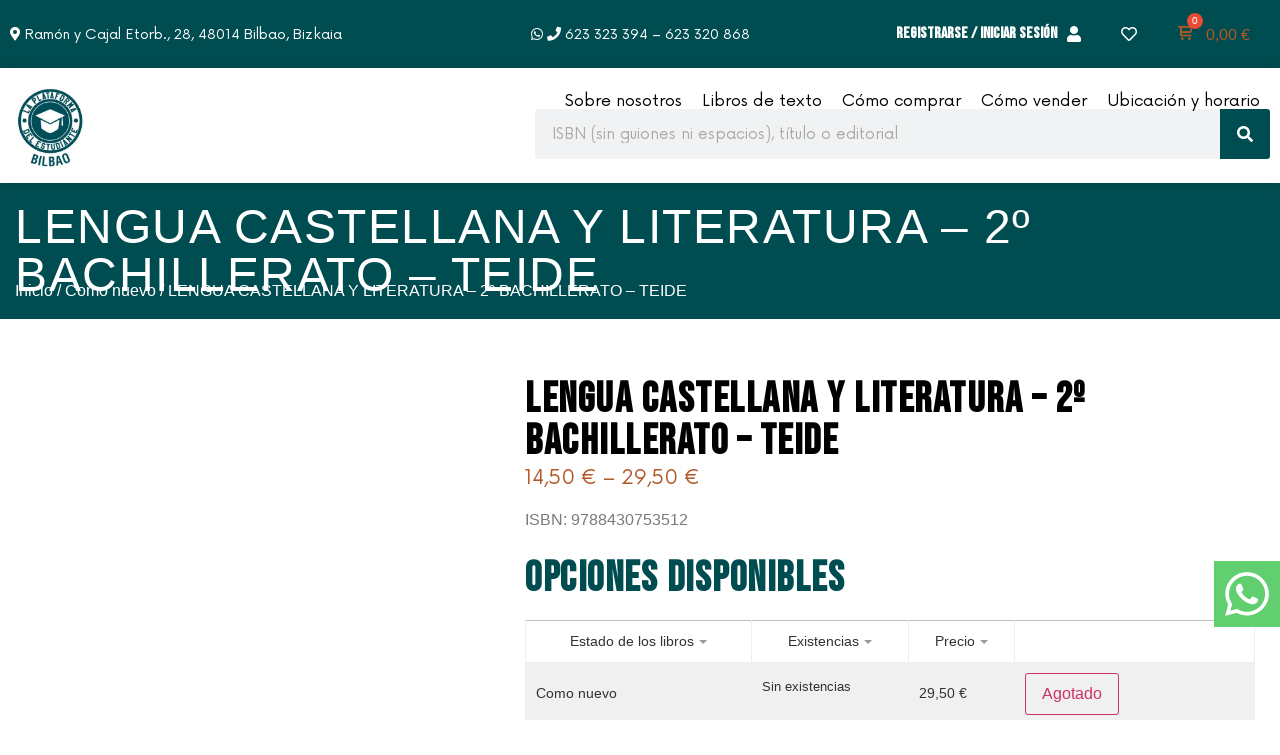

--- FILE ---
content_type: text/html; charset=UTF-8
request_url: https://plataformadelestudiantebilbao.com/producto/lengua-castellana-y-literatura-2o-bachillerato-teide/
body_size: 35063
content:
<!doctype html>
<html lang="es">
<head>
	<meta charset="UTF-8">
	<meta name="viewport" content="width=device-width, initial-scale=1">
	<link rel="profile" href="https://gmpg.org/xfn/11">
					<script>document.documentElement.className = document.documentElement.className + ' yes-js js_active js'</script>
				<meta name='robots' content='index, follow, max-image-preview:large, max-snippet:-1, max-video-preview:-1' />
	<style>img:is([sizes="auto" i], [sizes^="auto," i]) { contain-intrinsic-size: 3000px 1500px }</style>
	
	<!-- This site is optimized with the Yoast SEO plugin v22.7 - https://yoast.com/wordpress/plugins/seo/ -->
	<title>LENGUA CASTELLANA Y LITERATURA - 2º BACHILLERATO - TEIDE - Plataforma del Estudiante Bilbao</title>
	<link rel="canonical" href="https://plataformadelestudiantebilbao.com/producto/lengua-castellana-y-literatura-2o-bachillerato-teide/" />
	<meta property="og:locale" content="es_ES" />
	<meta property="og:type" content="article" />
	<meta property="og:title" content="LENGUA CASTELLANA Y LITERATURA - 2º BACHILLERATO - TEIDE - Plataforma del Estudiante Bilbao" />
	<meta property="og:description" content="ISBN: 9788430753512" />
	<meta property="og:url" content="https://plataformadelestudiantebilbao.com/producto/lengua-castellana-y-literatura-2o-bachillerato-teide/" />
	<meta property="og:site_name" content="Plataforma del Estudiante Bilbao" />
	<meta property="article:modified_time" content="2024-12-02T16:35:15+00:00" />
	<meta property="og:image" content="https://plataformadelestudiantebilbao.com/wp-content/uploads/2024/02/9cbhmiyi.png" />
	<meta property="og:image:width" content="300" />
	<meta property="og:image:height" content="372" />
	<meta property="og:image:type" content="image/png" />
	<meta name="twitter:card" content="summary_large_image" />
	<meta name="twitter:label1" content="Tiempo de lectura" />
	<meta name="twitter:data1" content="1 minuto" />
	<script type="application/ld+json" class="yoast-schema-graph">{"@context":"https://schema.org","@graph":[{"@type":"WebPage","@id":"https://plataformadelestudiantebilbao.com/producto/lengua-castellana-y-literatura-2o-bachillerato-teide/","url":"https://plataformadelestudiantebilbao.com/producto/lengua-castellana-y-literatura-2o-bachillerato-teide/","name":"LENGUA CASTELLANA Y LITERATURA - 2º BACHILLERATO - TEIDE - Plataforma del Estudiante Bilbao","isPartOf":{"@id":"https://plataformadelestudiantebilbao.com/#website"},"primaryImageOfPage":{"@id":"https://plataformadelestudiantebilbao.com/producto/lengua-castellana-y-literatura-2o-bachillerato-teide/#primaryimage"},"image":{"@id":"https://plataformadelestudiantebilbao.com/producto/lengua-castellana-y-literatura-2o-bachillerato-teide/#primaryimage"},"thumbnailUrl":"https://plataformadelestudiantebilbao.com/wp-content/uploads/2024/02/9cbhmiyi.png","datePublished":"2024-02-06T16:01:17+00:00","dateModified":"2024-12-02T16:35:15+00:00","breadcrumb":{"@id":"https://plataformadelestudiantebilbao.com/producto/lengua-castellana-y-literatura-2o-bachillerato-teide/#breadcrumb"},"inLanguage":"es","potentialAction":[{"@type":"ReadAction","target":["https://plataformadelestudiantebilbao.com/producto/lengua-castellana-y-literatura-2o-bachillerato-teide/"]}]},{"@type":"ImageObject","inLanguage":"es","@id":"https://plataformadelestudiantebilbao.com/producto/lengua-castellana-y-literatura-2o-bachillerato-teide/#primaryimage","url":"https://plataformadelestudiantebilbao.com/wp-content/uploads/2024/02/9cbhmiyi.png","contentUrl":"https://plataformadelestudiantebilbao.com/wp-content/uploads/2024/02/9cbhmiyi.png","width":300,"height":372},{"@type":"BreadcrumbList","@id":"https://plataformadelestudiantebilbao.com/producto/lengua-castellana-y-literatura-2o-bachillerato-teide/#breadcrumb","itemListElement":[{"@type":"ListItem","position":1,"name":"Portada","item":"https://plataformadelestudiantebilbao.com/"},{"@type":"ListItem","position":2,"name":"Tienda","item":"https://plataformadelestudiantebilbao.com/tienda/"},{"@type":"ListItem","position":3,"name":"LENGUA CASTELLANA Y LITERATURA &#8211; 2º BACHILLERATO &#8211; TEIDE"}]},{"@type":"WebSite","@id":"https://plataformadelestudiantebilbao.com/#website","url":"https://plataformadelestudiantebilbao.com/","name":"Plataforma del Estudiante Bilbao","description":"Compra-venta de libros de texto al mejor precio","potentialAction":[{"@type":"SearchAction","target":{"@type":"EntryPoint","urlTemplate":"https://plataformadelestudiantebilbao.com/?s={search_term_string}"},"query-input":"required name=search_term_string"}],"inLanguage":"es"}]}</script>
	<!-- / Yoast SEO plugin. -->


<link rel="alternate" type="application/rss+xml" title="Plataforma del Estudiante Bilbao &raquo; Feed" href="https://plataformadelestudiantebilbao.com/feed/" />
<link rel="alternate" type="application/rss+xml" title="Plataforma del Estudiante Bilbao &raquo; Feed de los comentarios" href="https://plataformadelestudiantebilbao.com/comments/feed/" />
<link rel="alternate" type="application/rss+xml" title="Plataforma del Estudiante Bilbao &raquo; Comentario LENGUA CASTELLANA Y LITERATURA &#8211; 2º BACHILLERATO &#8211; TEIDE del feed" href="https://plataformadelestudiantebilbao.com/producto/lengua-castellana-y-literatura-2o-bachillerato-teide/feed/" />
<script>
window._wpemojiSettings = {"baseUrl":"https:\/\/s.w.org\/images\/core\/emoji\/15.0.3\/72x72\/","ext":".png","svgUrl":"https:\/\/s.w.org\/images\/core\/emoji\/15.0.3\/svg\/","svgExt":".svg","source":{"concatemoji":"https:\/\/plataformadelestudiantebilbao.com\/wp-includes\/js\/wp-emoji-release.min.js?ver=6.7.1"}};
/*! This file is auto-generated */
!function(i,n){var o,s,e;function c(e){try{var t={supportTests:e,timestamp:(new Date).valueOf()};sessionStorage.setItem(o,JSON.stringify(t))}catch(e){}}function p(e,t,n){e.clearRect(0,0,e.canvas.width,e.canvas.height),e.fillText(t,0,0);var t=new Uint32Array(e.getImageData(0,0,e.canvas.width,e.canvas.height).data),r=(e.clearRect(0,0,e.canvas.width,e.canvas.height),e.fillText(n,0,0),new Uint32Array(e.getImageData(0,0,e.canvas.width,e.canvas.height).data));return t.every(function(e,t){return e===r[t]})}function u(e,t,n){switch(t){case"flag":return n(e,"\ud83c\udff3\ufe0f\u200d\u26a7\ufe0f","\ud83c\udff3\ufe0f\u200b\u26a7\ufe0f")?!1:!n(e,"\ud83c\uddfa\ud83c\uddf3","\ud83c\uddfa\u200b\ud83c\uddf3")&&!n(e,"\ud83c\udff4\udb40\udc67\udb40\udc62\udb40\udc65\udb40\udc6e\udb40\udc67\udb40\udc7f","\ud83c\udff4\u200b\udb40\udc67\u200b\udb40\udc62\u200b\udb40\udc65\u200b\udb40\udc6e\u200b\udb40\udc67\u200b\udb40\udc7f");case"emoji":return!n(e,"\ud83d\udc26\u200d\u2b1b","\ud83d\udc26\u200b\u2b1b")}return!1}function f(e,t,n){var r="undefined"!=typeof WorkerGlobalScope&&self instanceof WorkerGlobalScope?new OffscreenCanvas(300,150):i.createElement("canvas"),a=r.getContext("2d",{willReadFrequently:!0}),o=(a.textBaseline="top",a.font="600 32px Arial",{});return e.forEach(function(e){o[e]=t(a,e,n)}),o}function t(e){var t=i.createElement("script");t.src=e,t.defer=!0,i.head.appendChild(t)}"undefined"!=typeof Promise&&(o="wpEmojiSettingsSupports",s=["flag","emoji"],n.supports={everything:!0,everythingExceptFlag:!0},e=new Promise(function(e){i.addEventListener("DOMContentLoaded",e,{once:!0})}),new Promise(function(t){var n=function(){try{var e=JSON.parse(sessionStorage.getItem(o));if("object"==typeof e&&"number"==typeof e.timestamp&&(new Date).valueOf()<e.timestamp+604800&&"object"==typeof e.supportTests)return e.supportTests}catch(e){}return null}();if(!n){if("undefined"!=typeof Worker&&"undefined"!=typeof OffscreenCanvas&&"undefined"!=typeof URL&&URL.createObjectURL&&"undefined"!=typeof Blob)try{var e="postMessage("+f.toString()+"("+[JSON.stringify(s),u.toString(),p.toString()].join(",")+"));",r=new Blob([e],{type:"text/javascript"}),a=new Worker(URL.createObjectURL(r),{name:"wpTestEmojiSupports"});return void(a.onmessage=function(e){c(n=e.data),a.terminate(),t(n)})}catch(e){}c(n=f(s,u,p))}t(n)}).then(function(e){for(var t in e)n.supports[t]=e[t],n.supports.everything=n.supports.everything&&n.supports[t],"flag"!==t&&(n.supports.everythingExceptFlag=n.supports.everythingExceptFlag&&n.supports[t]);n.supports.everythingExceptFlag=n.supports.everythingExceptFlag&&!n.supports.flag,n.DOMReady=!1,n.readyCallback=function(){n.DOMReady=!0}}).then(function(){return e}).then(function(){var e;n.supports.everything||(n.readyCallback(),(e=n.source||{}).concatemoji?t(e.concatemoji):e.wpemoji&&e.twemoji&&(t(e.twemoji),t(e.wpemoji)))}))}((window,document),window._wpemojiSettings);
</script>

<style id='wp-emoji-styles-inline-css'>

	img.wp-smiley, img.emoji {
		display: inline !important;
		border: none !important;
		box-shadow: none !important;
		height: 1em !important;
		width: 1em !important;
		margin: 0 0.07em !important;
		vertical-align: -0.1em !important;
		background: none !important;
		padding: 0 !important;
	}
</style>
<link rel='stylesheet' id='wp-block-library-css' href='https://plataformadelestudiantebilbao.com/wp-includes/css/dist/block-library/style.min.css?ver=6.7.1' media='all' />
<link rel='stylesheet' id='ion.range-slider-css' href='https://plataformadelestudiantebilbao.com/wp-content/plugins/yith-woocommerce-ajax-product-filter-premium/assets/css/ion.range-slider.css?ver=2.3.1' media='all' />
<link rel='stylesheet' id='yith-wcan-shortcodes-css' href='https://plataformadelestudiantebilbao.com/wp-content/plugins/yith-woocommerce-ajax-product-filter-premium/assets/css/shortcodes.css?ver=4.26.0' media='all' />
<style id='yith-wcan-shortcodes-inline-css'>
:root{
	--yith-wcan-filters_colors_titles: #333333;
	--yith-wcan-filters_colors_background: #FFFFFF;
	--yith-wcan-filters_colors_accent: rgb(179,88,39);
	--yith-wcan-filters_colors_accent_r: 179;
	--yith-wcan-filters_colors_accent_g: 88;
	--yith-wcan-filters_colors_accent_b: 39;
	--yith-wcan-color_swatches_border_radius: 100%;
	--yith-wcan-color_swatches_size: 30px;
	--yith-wcan-labels_style_background: #FFFFFF;
	--yith-wcan-labels_style_background_hover: rgb(179,88,39);
	--yith-wcan-labels_style_background_active: rgb(179,88,39);
	--yith-wcan-labels_style_text: #434343;
	--yith-wcan-labels_style_text_hover: #FFFFFF;
	--yith-wcan-labels_style_text_active: #FFFFFF;
	--yith-wcan-anchors_style_text: #434343;
	--yith-wcan-anchors_style_text_hover: rgb(179,88,39);
	--yith-wcan-anchors_style_text_active: rgb(179,88,39);
}
</style>
<link rel='stylesheet' id='jquery-selectBox-css' href='https://plataformadelestudiantebilbao.com/wp-content/plugins/yith-woocommerce-wishlist/assets/css/jquery.selectBox.css?ver=1.2.0' media='all' />
<link rel='stylesheet' id='yith-wcwl-font-awesome-css' href='https://plataformadelestudiantebilbao.com/wp-content/plugins/yith-woocommerce-wishlist/assets/css/font-awesome.css?ver=4.7.0' media='all' />
<link rel='stylesheet' id='woocommerce_prettyPhoto_css-css' href='//plataformadelestudiantebilbao.com/wp-content/plugins/woocommerce/assets/css/prettyPhoto.css?ver=3.1.6' media='all' />
<link rel='stylesheet' id='yith-wcwl-main-css' href='https://plataformadelestudiantebilbao.com/wp-content/plugins/yith-woocommerce-wishlist/assets/css/style.css?ver=3.29.0' media='all' />
<style id='yith-wcwl-main-inline-css'>
.yith-wcwl-share li a{color: #FFFFFF;}.yith-wcwl-share li a:hover{color: #FFFFFF;}.yith-wcwl-share a.facebook{background: #39599E; background-color: #39599E;}.yith-wcwl-share a.facebook:hover{background: #39599E; background-color: #39599E;}.yith-wcwl-share a.twitter{background: #45AFE2; background-color: #45AFE2;}.yith-wcwl-share a.twitter:hover{background: #39599E; background-color: #39599E;}.yith-wcwl-share a.pinterest{background: #AB2E31; background-color: #AB2E31;}.yith-wcwl-share a.pinterest:hover{background: #39599E; background-color: #39599E;}.yith-wcwl-share a.email{background: #FBB102; background-color: #FBB102;}.yith-wcwl-share a.email:hover{background: #39599E; background-color: #39599E;}.yith-wcwl-share a.whatsapp{background: #00A901; background-color: #00A901;}.yith-wcwl-share a.whatsapp:hover{background: #39599E; background-color: #39599E;}
</style>
<style id='global-styles-inline-css'>
:root{--wp--preset--aspect-ratio--square: 1;--wp--preset--aspect-ratio--4-3: 4/3;--wp--preset--aspect-ratio--3-4: 3/4;--wp--preset--aspect-ratio--3-2: 3/2;--wp--preset--aspect-ratio--2-3: 2/3;--wp--preset--aspect-ratio--16-9: 16/9;--wp--preset--aspect-ratio--9-16: 9/16;--wp--preset--color--black: #000000;--wp--preset--color--cyan-bluish-gray: #abb8c3;--wp--preset--color--white: #ffffff;--wp--preset--color--pale-pink: #f78da7;--wp--preset--color--vivid-red: #cf2e2e;--wp--preset--color--luminous-vivid-orange: #ff6900;--wp--preset--color--luminous-vivid-amber: #fcb900;--wp--preset--color--light-green-cyan: #7bdcb5;--wp--preset--color--vivid-green-cyan: #00d084;--wp--preset--color--pale-cyan-blue: #8ed1fc;--wp--preset--color--vivid-cyan-blue: #0693e3;--wp--preset--color--vivid-purple: #9b51e0;--wp--preset--gradient--vivid-cyan-blue-to-vivid-purple: linear-gradient(135deg,rgba(6,147,227,1) 0%,rgb(155,81,224) 100%);--wp--preset--gradient--light-green-cyan-to-vivid-green-cyan: linear-gradient(135deg,rgb(122,220,180) 0%,rgb(0,208,130) 100%);--wp--preset--gradient--luminous-vivid-amber-to-luminous-vivid-orange: linear-gradient(135deg,rgba(252,185,0,1) 0%,rgba(255,105,0,1) 100%);--wp--preset--gradient--luminous-vivid-orange-to-vivid-red: linear-gradient(135deg,rgba(255,105,0,1) 0%,rgb(207,46,46) 100%);--wp--preset--gradient--very-light-gray-to-cyan-bluish-gray: linear-gradient(135deg,rgb(238,238,238) 0%,rgb(169,184,195) 100%);--wp--preset--gradient--cool-to-warm-spectrum: linear-gradient(135deg,rgb(74,234,220) 0%,rgb(151,120,209) 20%,rgb(207,42,186) 40%,rgb(238,44,130) 60%,rgb(251,105,98) 80%,rgb(254,248,76) 100%);--wp--preset--gradient--blush-light-purple: linear-gradient(135deg,rgb(255,206,236) 0%,rgb(152,150,240) 100%);--wp--preset--gradient--blush-bordeaux: linear-gradient(135deg,rgb(254,205,165) 0%,rgb(254,45,45) 50%,rgb(107,0,62) 100%);--wp--preset--gradient--luminous-dusk: linear-gradient(135deg,rgb(255,203,112) 0%,rgb(199,81,192) 50%,rgb(65,88,208) 100%);--wp--preset--gradient--pale-ocean: linear-gradient(135deg,rgb(255,245,203) 0%,rgb(182,227,212) 50%,rgb(51,167,181) 100%);--wp--preset--gradient--electric-grass: linear-gradient(135deg,rgb(202,248,128) 0%,rgb(113,206,126) 100%);--wp--preset--gradient--midnight: linear-gradient(135deg,rgb(2,3,129) 0%,rgb(40,116,252) 100%);--wp--preset--font-size--small: 13px;--wp--preset--font-size--medium: 20px;--wp--preset--font-size--large: 36px;--wp--preset--font-size--x-large: 42px;--wp--preset--font-family--inter: "Inter", sans-serif;--wp--preset--font-family--cardo: Cardo;--wp--preset--spacing--20: 0.44rem;--wp--preset--spacing--30: 0.67rem;--wp--preset--spacing--40: 1rem;--wp--preset--spacing--50: 1.5rem;--wp--preset--spacing--60: 2.25rem;--wp--preset--spacing--70: 3.38rem;--wp--preset--spacing--80: 5.06rem;--wp--preset--shadow--natural: 6px 6px 9px rgba(0, 0, 0, 0.2);--wp--preset--shadow--deep: 12px 12px 50px rgba(0, 0, 0, 0.4);--wp--preset--shadow--sharp: 6px 6px 0px rgba(0, 0, 0, 0.2);--wp--preset--shadow--outlined: 6px 6px 0px -3px rgba(255, 255, 255, 1), 6px 6px rgba(0, 0, 0, 1);--wp--preset--shadow--crisp: 6px 6px 0px rgba(0, 0, 0, 1);}:root { --wp--style--global--content-size: 800px;--wp--style--global--wide-size: 1200px; }:where(body) { margin: 0; }.wp-site-blocks > .alignleft { float: left; margin-right: 2em; }.wp-site-blocks > .alignright { float: right; margin-left: 2em; }.wp-site-blocks > .aligncenter { justify-content: center; margin-left: auto; margin-right: auto; }:where(.wp-site-blocks) > * { margin-block-start: 24px; margin-block-end: 0; }:where(.wp-site-blocks) > :first-child { margin-block-start: 0; }:where(.wp-site-blocks) > :last-child { margin-block-end: 0; }:root { --wp--style--block-gap: 24px; }:root :where(.is-layout-flow) > :first-child{margin-block-start: 0;}:root :where(.is-layout-flow) > :last-child{margin-block-end: 0;}:root :where(.is-layout-flow) > *{margin-block-start: 24px;margin-block-end: 0;}:root :where(.is-layout-constrained) > :first-child{margin-block-start: 0;}:root :where(.is-layout-constrained) > :last-child{margin-block-end: 0;}:root :where(.is-layout-constrained) > *{margin-block-start: 24px;margin-block-end: 0;}:root :where(.is-layout-flex){gap: 24px;}:root :where(.is-layout-grid){gap: 24px;}.is-layout-flow > .alignleft{float: left;margin-inline-start: 0;margin-inline-end: 2em;}.is-layout-flow > .alignright{float: right;margin-inline-start: 2em;margin-inline-end: 0;}.is-layout-flow > .aligncenter{margin-left: auto !important;margin-right: auto !important;}.is-layout-constrained > .alignleft{float: left;margin-inline-start: 0;margin-inline-end: 2em;}.is-layout-constrained > .alignright{float: right;margin-inline-start: 2em;margin-inline-end: 0;}.is-layout-constrained > .aligncenter{margin-left: auto !important;margin-right: auto !important;}.is-layout-constrained > :where(:not(.alignleft):not(.alignright):not(.alignfull)){max-width: var(--wp--style--global--content-size);margin-left: auto !important;margin-right: auto !important;}.is-layout-constrained > .alignwide{max-width: var(--wp--style--global--wide-size);}body .is-layout-flex{display: flex;}.is-layout-flex{flex-wrap: wrap;align-items: center;}.is-layout-flex > :is(*, div){margin: 0;}body .is-layout-grid{display: grid;}.is-layout-grid > :is(*, div){margin: 0;}body{padding-top: 0px;padding-right: 0px;padding-bottom: 0px;padding-left: 0px;}a:where(:not(.wp-element-button)){text-decoration: underline;}:root :where(.wp-element-button, .wp-block-button__link){background-color: #32373c;border-width: 0;color: #fff;font-family: inherit;font-size: inherit;line-height: inherit;padding: calc(0.667em + 2px) calc(1.333em + 2px);text-decoration: none;}.has-black-color{color: var(--wp--preset--color--black) !important;}.has-cyan-bluish-gray-color{color: var(--wp--preset--color--cyan-bluish-gray) !important;}.has-white-color{color: var(--wp--preset--color--white) !important;}.has-pale-pink-color{color: var(--wp--preset--color--pale-pink) !important;}.has-vivid-red-color{color: var(--wp--preset--color--vivid-red) !important;}.has-luminous-vivid-orange-color{color: var(--wp--preset--color--luminous-vivid-orange) !important;}.has-luminous-vivid-amber-color{color: var(--wp--preset--color--luminous-vivid-amber) !important;}.has-light-green-cyan-color{color: var(--wp--preset--color--light-green-cyan) !important;}.has-vivid-green-cyan-color{color: var(--wp--preset--color--vivid-green-cyan) !important;}.has-pale-cyan-blue-color{color: var(--wp--preset--color--pale-cyan-blue) !important;}.has-vivid-cyan-blue-color{color: var(--wp--preset--color--vivid-cyan-blue) !important;}.has-vivid-purple-color{color: var(--wp--preset--color--vivid-purple) !important;}.has-black-background-color{background-color: var(--wp--preset--color--black) !important;}.has-cyan-bluish-gray-background-color{background-color: var(--wp--preset--color--cyan-bluish-gray) !important;}.has-white-background-color{background-color: var(--wp--preset--color--white) !important;}.has-pale-pink-background-color{background-color: var(--wp--preset--color--pale-pink) !important;}.has-vivid-red-background-color{background-color: var(--wp--preset--color--vivid-red) !important;}.has-luminous-vivid-orange-background-color{background-color: var(--wp--preset--color--luminous-vivid-orange) !important;}.has-luminous-vivid-amber-background-color{background-color: var(--wp--preset--color--luminous-vivid-amber) !important;}.has-light-green-cyan-background-color{background-color: var(--wp--preset--color--light-green-cyan) !important;}.has-vivid-green-cyan-background-color{background-color: var(--wp--preset--color--vivid-green-cyan) !important;}.has-pale-cyan-blue-background-color{background-color: var(--wp--preset--color--pale-cyan-blue) !important;}.has-vivid-cyan-blue-background-color{background-color: var(--wp--preset--color--vivid-cyan-blue) !important;}.has-vivid-purple-background-color{background-color: var(--wp--preset--color--vivid-purple) !important;}.has-black-border-color{border-color: var(--wp--preset--color--black) !important;}.has-cyan-bluish-gray-border-color{border-color: var(--wp--preset--color--cyan-bluish-gray) !important;}.has-white-border-color{border-color: var(--wp--preset--color--white) !important;}.has-pale-pink-border-color{border-color: var(--wp--preset--color--pale-pink) !important;}.has-vivid-red-border-color{border-color: var(--wp--preset--color--vivid-red) !important;}.has-luminous-vivid-orange-border-color{border-color: var(--wp--preset--color--luminous-vivid-orange) !important;}.has-luminous-vivid-amber-border-color{border-color: var(--wp--preset--color--luminous-vivid-amber) !important;}.has-light-green-cyan-border-color{border-color: var(--wp--preset--color--light-green-cyan) !important;}.has-vivid-green-cyan-border-color{border-color: var(--wp--preset--color--vivid-green-cyan) !important;}.has-pale-cyan-blue-border-color{border-color: var(--wp--preset--color--pale-cyan-blue) !important;}.has-vivid-cyan-blue-border-color{border-color: var(--wp--preset--color--vivid-cyan-blue) !important;}.has-vivid-purple-border-color{border-color: var(--wp--preset--color--vivid-purple) !important;}.has-vivid-cyan-blue-to-vivid-purple-gradient-background{background: var(--wp--preset--gradient--vivid-cyan-blue-to-vivid-purple) !important;}.has-light-green-cyan-to-vivid-green-cyan-gradient-background{background: var(--wp--preset--gradient--light-green-cyan-to-vivid-green-cyan) !important;}.has-luminous-vivid-amber-to-luminous-vivid-orange-gradient-background{background: var(--wp--preset--gradient--luminous-vivid-amber-to-luminous-vivid-orange) !important;}.has-luminous-vivid-orange-to-vivid-red-gradient-background{background: var(--wp--preset--gradient--luminous-vivid-orange-to-vivid-red) !important;}.has-very-light-gray-to-cyan-bluish-gray-gradient-background{background: var(--wp--preset--gradient--very-light-gray-to-cyan-bluish-gray) !important;}.has-cool-to-warm-spectrum-gradient-background{background: var(--wp--preset--gradient--cool-to-warm-spectrum) !important;}.has-blush-light-purple-gradient-background{background: var(--wp--preset--gradient--blush-light-purple) !important;}.has-blush-bordeaux-gradient-background{background: var(--wp--preset--gradient--blush-bordeaux) !important;}.has-luminous-dusk-gradient-background{background: var(--wp--preset--gradient--luminous-dusk) !important;}.has-pale-ocean-gradient-background{background: var(--wp--preset--gradient--pale-ocean) !important;}.has-electric-grass-gradient-background{background: var(--wp--preset--gradient--electric-grass) !important;}.has-midnight-gradient-background{background: var(--wp--preset--gradient--midnight) !important;}.has-small-font-size{font-size: var(--wp--preset--font-size--small) !important;}.has-medium-font-size{font-size: var(--wp--preset--font-size--medium) !important;}.has-large-font-size{font-size: var(--wp--preset--font-size--large) !important;}.has-x-large-font-size{font-size: var(--wp--preset--font-size--x-large) !important;}.has-inter-font-family{font-family: var(--wp--preset--font-family--inter) !important;}.has-cardo-font-family{font-family: var(--wp--preset--font-family--cardo) !important;}
:root :where(.wp-block-pullquote){font-size: 1.5em;line-height: 1.6;}
</style>
<link rel='stylesheet' id='pvtfw-frontend-style-css' href='https://plataformadelestudiantebilbao.com/wp-content/plugins/product-variant-table-for-woocommerce/public/css/pvtfw_frontend.css?ver=1.6.3' media='all' />
<link rel='stylesheet' id='fontello-style-css' href='https://plataformadelestudiantebilbao.com/wp-content/plugins/product-variant-table-for-woocommerce/public/font/fontello.css?ver=1.6.3' media='all' />
<link rel='stylesheet' id='prodcut-variant-table-small-screen-style-css' href='https://plataformadelestudiantebilbao.com/wp-content/plugins/product-variant-table-for-woocommerce/public/css/pvtfw_table_breakdown.css?ver=1.6.3' media='all' />
<link rel='stylesheet' id='photoswipe-css' href='https://plataformadelestudiantebilbao.com/wp-content/plugins/woocommerce/assets/css/photoswipe/photoswipe.min.css?ver=9.7.1' media='all' />
<link rel='stylesheet' id='photoswipe-default-skin-css' href='https://plataformadelestudiantebilbao.com/wp-content/plugins/woocommerce/assets/css/photoswipe/default-skin/default-skin.min.css?ver=9.7.1' media='all' />
<link rel='stylesheet' id='woocommerce-layout-css' href='https://plataformadelestudiantebilbao.com/wp-content/plugins/woocommerce/assets/css/woocommerce-layout.css?ver=9.7.1' media='all' />
<link rel='stylesheet' id='woocommerce-smallscreen-css' href='https://plataformadelestudiantebilbao.com/wp-content/plugins/woocommerce/assets/css/woocommerce-smallscreen.css?ver=9.7.1' media='only screen and (max-width: 768px)' />
<link rel='stylesheet' id='woocommerce-general-css' href='https://plataformadelestudiantebilbao.com/wp-content/plugins/woocommerce/assets/css/woocommerce.css?ver=9.7.1' media='all' />
<style id='woocommerce-inline-inline-css'>
.woocommerce form .form-row .required { visibility: visible; }
</style>
<link rel='stylesheet' id='ivory-search-styles-css' href='https://plataformadelestudiantebilbao.com/wp-content/plugins/add-search-to-menu/public/css/ivory-search.min.css?ver=5.5.8' media='all' />
<link rel='stylesheet' id='hint-css' href='https://plataformadelestudiantebilbao.com/wp-content/plugins/woo-fly-cart-premium/assets/hint/hint.min.css?ver=6.7.1' media='all' />
<link rel='stylesheet' id='perfect-scrollbar-css' href='https://plataformadelestudiantebilbao.com/wp-content/plugins/woo-fly-cart-premium/assets/perfect-scrollbar/css/perfect-scrollbar.min.css?ver=6.7.1' media='all' />
<link rel='stylesheet' id='perfect-scrollbar-wpc-css' href='https://plataformadelestudiantebilbao.com/wp-content/plugins/woo-fly-cart-premium/assets/perfect-scrollbar/css/custom-theme.css?ver=6.7.1' media='all' />
<link rel='stylesheet' id='woofc-fonts-css' href='https://plataformadelestudiantebilbao.com/wp-content/plugins/woo-fly-cart-premium/assets/css/fonts.css?ver=6.7.1' media='all' />
<link rel='stylesheet' id='woofc-frontend-css' href='https://plataformadelestudiantebilbao.com/wp-content/plugins/woo-fly-cart-premium/assets/css/frontend.css?ver=5.9.0' media='all' />
<style id='woofc-frontend-inline-css'>
.woofc-area.woofc-style-01 .woofc-inner, .woofc-area.woofc-style-03 .woofc-inner, .woofc-area.woofc-style-02 .woofc-area-bot .woofc-action .woofc-action-inner > div a:hover, .woofc-area.woofc-style-04 .woofc-area-bot .woofc-action .woofc-action-inner > div a:hover {
                            background-color: #b35827;
                        }

                        .woofc-area.woofc-style-01 .woofc-area-bot .woofc-action .woofc-action-inner > div a, .woofc-area.woofc-style-02 .woofc-area-bot .woofc-action .woofc-action-inner > div a, .woofc-area.woofc-style-03 .woofc-area-bot .woofc-action .woofc-action-inner > div a, .woofc-area.woofc-style-04 .woofc-area-bot .woofc-action .woofc-action-inner > div a {
                            outline: none;
                            color: #b35827;
                        }

                        .woofc-area.woofc-style-02 .woofc-area-bot .woofc-action .woofc-action-inner > div a, .woofc-area.woofc-style-04 .woofc-area-bot .woofc-action .woofc-action-inner > div a {
                            border-color: #b35827;
                        }

                        .woofc-area.woofc-style-05 .woofc-inner{
                            background-color: #b35827;
                            background-image: url('');
                            background-size: cover;
                            background-position: center;
                            background-repeat: no-repeat;
                        }
                        
                        .woofc-count span {
                            background-color: #b35827;
                        }
</style>
<link rel='stylesheet' id='brands-styles-css' href='https://plataformadelestudiantebilbao.com/wp-content/plugins/woocommerce/assets/css/brands.css?ver=9.7.1' media='all' />
<link rel='stylesheet' id='hello-elementor-css' href='https://plataformadelestudiantebilbao.com/wp-content/themes/hello-elementor/style.min.css?ver=3.3.0' media='all' />
<link rel='stylesheet' id='hello-elementor-theme-style-css' href='https://plataformadelestudiantebilbao.com/wp-content/themes/hello-elementor/theme.min.css?ver=3.3.0' media='all' />
<link rel='stylesheet' id='chld_thm_cfg_child-css' href='https://plataformadelestudiantebilbao.com/wp-content/themes/hello-elementor-child/style.css?ver=6.7.1' media='all' />
<link rel='stylesheet' id='hello-elementor-header-footer-css' href='https://plataformadelestudiantebilbao.com/wp-content/themes/hello-elementor/header-footer.min.css?ver=3.3.0' media='all' />
<link rel='stylesheet' id='elementor-frontend-css' href='https://plataformadelestudiantebilbao.com/wp-content/plugins/elementor/assets/css/frontend.min.css?ver=3.26.5' media='all' />
<link rel='stylesheet' id='elementor-post-6-css' href='https://plataformadelestudiantebilbao.com/wp-content/uploads/elementor/css/post-6.css?ver=1726138307' media='all' />
<link rel='stylesheet' id='elementor-pro-css' href='https://plataformadelestudiantebilbao.com/wp-content/plugins/elementor-pro/assets/css/frontend.min.css?ver=3.19.2' media='all' />
<link rel='stylesheet' id='font-awesome-5-all-css' href='https://plataformadelestudiantebilbao.com/wp-content/plugins/elementor/assets/lib/font-awesome/css/all.min.css?ver=3.26.5' media='all' />
<link rel='stylesheet' id='font-awesome-4-shim-css' href='https://plataformadelestudiantebilbao.com/wp-content/plugins/elementor/assets/lib/font-awesome/css/v4-shims.min.css?ver=3.26.5' media='all' />
<link rel='stylesheet' id='elementor-post-30-css' href='https://plataformadelestudiantebilbao.com/wp-content/uploads/elementor/css/post-30.css?ver=1737626144' media='all' />
<link rel='stylesheet' id='elementor-post-83-css' href='https://plataformadelestudiantebilbao.com/wp-content/uploads/elementor/css/post-83.css?ver=1726138313' media='all' />
<link rel='stylesheet' id='elementor-post-157-css' href='https://plataformadelestudiantebilbao.com/wp-content/uploads/elementor/css/post-157.css?ver=1726139054' media='all' />
<link rel='stylesheet' id='google-fonts-1-css' href='https://fonts.googleapis.com/css?family=Bebas+Neue%3A100%2C100italic%2C200%2C200italic%2C300%2C300italic%2C400%2C400italic%2C500%2C500italic%2C600%2C600italic%2C700%2C700italic%2C800%2C800italic%2C900%2C900italic&#038;display=swap&#038;ver=6.7.1' media='all' />
<link rel="preconnect" href="https://fonts.gstatic.com/" crossorigin><script src="https://plataformadelestudiantebilbao.com/wp-includes/js/jquery/jquery.min.js?ver=3.7.1" id="jquery-core-js"></script>
<script src="https://plataformadelestudiantebilbao.com/wp-includes/js/jquery/jquery-migrate.min.js?ver=3.4.1" id="jquery-migrate-js"></script>
<script src="https://plataformadelestudiantebilbao.com/wp-content/plugins/woocommerce/assets/js/jquery-blockui/jquery.blockUI.min.js?ver=2.7.0-wc.9.7.1" id="jquery-blockui-js" data-wp-strategy="defer"></script>
<script src="https://plataformadelestudiantebilbao.com/wp-content/plugins/woocommerce/assets/js/js-cookie/js.cookie.min.js?ver=2.1.4-wc.9.7.1" id="js-cookie-js" data-wp-strategy="defer"></script>
<script id="wc-add-to-cart-js-extra">
var wc_add_to_cart_params = {"ajax_url":"\/wp-admin\/admin-ajax.php","wc_ajax_url":"\/?wc-ajax=%%endpoint%%","i18n_view_cart":"Ver carrito","cart_url":"https:\/\/plataformadelestudiantebilbao.com\/carrito\/","is_cart":"","cart_redirect_after_add":"no"};
</script>
<script src="https://plataformadelestudiantebilbao.com/wp-content/plugins/woocommerce/assets/js/frontend/add-to-cart.min.js?ver=9.7.1" id="wc-add-to-cart-js" defer data-wp-strategy="defer"></script>
<script src="https://plataformadelestudiantebilbao.com/wp-content/plugins/woocommerce/assets/js/zoom/jquery.zoom.min.js?ver=1.7.21-wc.9.7.1" id="zoom-js" defer data-wp-strategy="defer"></script>
<script src="https://plataformadelestudiantebilbao.com/wp-content/plugins/woocommerce/assets/js/flexslider/jquery.flexslider.min.js?ver=2.7.2-wc.9.7.1" id="flexslider-js" defer data-wp-strategy="defer"></script>
<script src="https://plataformadelestudiantebilbao.com/wp-content/plugins/woocommerce/assets/js/photoswipe/photoswipe.min.js?ver=4.1.1-wc.9.7.1" id="photoswipe-js" defer data-wp-strategy="defer"></script>
<script src="https://plataformadelestudiantebilbao.com/wp-content/plugins/woocommerce/assets/js/photoswipe/photoswipe-ui-default.min.js?ver=4.1.1-wc.9.7.1" id="photoswipe-ui-default-js" defer data-wp-strategy="defer"></script>
<script id="wc-single-product-js-extra">
var wc_single_product_params = {"i18n_required_rating_text":"Por favor elige una puntuaci\u00f3n","i18n_rating_options":["1 de 5 estrellas","2 de 5 estrellas","3 de 5 estrellas","4 de 5 estrellas","5 de 5 estrellas"],"i18n_product_gallery_trigger_text":"Ver galer\u00eda de im\u00e1genes a pantalla completa","review_rating_required":"yes","flexslider":{"rtl":false,"animation":"slide","smoothHeight":true,"directionNav":false,"controlNav":"thumbnails","slideshow":false,"animationSpeed":500,"animationLoop":false,"allowOneSlide":false},"zoom_enabled":"1","zoom_options":[],"photoswipe_enabled":"1","photoswipe_options":{"shareEl":false,"closeOnScroll":false,"history":false,"hideAnimationDuration":0,"showAnimationDuration":0},"flexslider_enabled":"1"};
</script>
<script src="https://plataformadelestudiantebilbao.com/wp-content/plugins/woocommerce/assets/js/frontend/single-product.min.js?ver=9.7.1" id="wc-single-product-js" defer data-wp-strategy="defer"></script>
<script src="https://plataformadelestudiantebilbao.com/wp-content/plugins/elementor/assets/lib/font-awesome/js/v4-shims.min.js?ver=3.26.5" id="font-awesome-4-shim-js"></script>
<link rel="https://api.w.org/" href="https://plataformadelestudiantebilbao.com/wp-json/" /><link rel="alternate" title="JSON" type="application/json" href="https://plataformadelestudiantebilbao.com/wp-json/wp/v2/product/1084" /><link rel="EditURI" type="application/rsd+xml" title="RSD" href="https://plataformadelestudiantebilbao.com/xmlrpc.php?rsd" />
<meta name="generator" content="WordPress 6.7.1" />
<meta name="generator" content="WooCommerce 9.7.1" />
<link rel='shortlink' href='https://plataformadelestudiantebilbao.com/?p=1084' />
<link rel="alternate" title="oEmbed (JSON)" type="application/json+oembed" href="https://plataformadelestudiantebilbao.com/wp-json/oembed/1.0/embed?url=https%3A%2F%2Fplataformadelestudiantebilbao.com%2Fproducto%2Flengua-castellana-y-literatura-2o-bachillerato-teide%2F" />
<link rel="alternate" title="oEmbed (XML)" type="text/xml+oembed" href="https://plataformadelestudiantebilbao.com/wp-json/oembed/1.0/embed?url=https%3A%2F%2Fplataformadelestudiantebilbao.com%2Fproducto%2Flengua-castellana-y-literatura-2o-bachillerato-teide%2F&#038;format=xml" />
<!-- This site is powered by WooCommerce Redsys Gateway Light v.6.2.2 - https://es.wordpress.org/plugins/woo-redsys-gateway-light/ --><meta name="description" content="ISBN: 9788430753512">
	<noscript><style>.woocommerce-product-gallery{ opacity: 1 !important; }</style></noscript>
	<meta name="generator" content="Elementor 3.26.5; features: e_font_icon_svg; settings: css_print_method-external, google_font-enabled, font_display-swap">
<!-- Google tag (gtag.js) -->
<script async src="https://www.googletagmanager.com/gtag/js?id=G-71NMY5WZDX"></script>
<script>
  window.dataLayer = window.dataLayer || [];
  function gtag(){dataLayer.push(arguments);}
  gtag('js', new Date());

  gtag('config', 'G-71NMY5WZDX');
</script>
			<style>
				.e-con.e-parent:nth-of-type(n+4):not(.e-lazyloaded):not(.e-no-lazyload),
				.e-con.e-parent:nth-of-type(n+4):not(.e-lazyloaded):not(.e-no-lazyload) * {
					background-image: none !important;
				}
				@media screen and (max-height: 1024px) {
					.e-con.e-parent:nth-of-type(n+3):not(.e-lazyloaded):not(.e-no-lazyload),
					.e-con.e-parent:nth-of-type(n+3):not(.e-lazyloaded):not(.e-no-lazyload) * {
						background-image: none !important;
					}
				}
				@media screen and (max-height: 640px) {
					.e-con.e-parent:nth-of-type(n+2):not(.e-lazyloaded):not(.e-no-lazyload),
					.e-con.e-parent:nth-of-type(n+2):not(.e-lazyloaded):not(.e-no-lazyload) * {
						background-image: none !important;
					}
				}
			</style>
			<style class='wp-fonts-local'>
@font-face{font-family:Inter;font-style:normal;font-weight:300 900;font-display:fallback;src:url('https://plataformadelestudiantebilbao.com/wp-content/plugins/woocommerce/assets/fonts/Inter-VariableFont_slnt,wght.woff2') format('woff2');font-stretch:normal;}
@font-face{font-family:Cardo;font-style:normal;font-weight:400;font-display:fallback;src:url('https://plataformadelestudiantebilbao.com/wp-content/plugins/woocommerce/assets/fonts/cardo_normal_400.woff2') format('woff2');}
</style>
		<style id="wp-custom-css">
			@media screen and (max-width: 768px) {
  .pvtfw_variant_table_block table.variant tbody tr:nth-child(odd) {
    background-color: white!important; 
    padding: 8px!important;
  }
  
  .pvtfw_variant_table_block table.variant td {
    text-align: center;
  }
  
  .elementor-157 .elementor-element.elementor-element-6382eea {
    margin-top: 130px!important;
  }
  
  table tbody > tr:nth-child(odd) > td,
  table tbody > tr:nth-child(odd) > th {
    background-color: #ffffff;
  }
  
  td[data-title="Estado de los libros"]::before {
    padding: 15px;
    background-color: #eeeeee;
    color: black;
  }
  
  td[data-title="Existencias"]::before,
  td[data-title="Precio"]::before,
  td[data-title="Acción"]::before {
    font-weight: 400!important;
    background-color: #eeeeee;
  }
  
  /* Separación entre filas */
  .pvtfw_variant_table_block table.variant {
    border-spacing: 0 15px; /* Aumenté a 15px para más separación */
  }
  
  /* Separación adicional entre bloques de libros */
  .pvtfw_variant_table_block table.variant tbody tr:last-child {
    margin-bottom: 20px;
  }
  
  /* O si quieres una separación más visual */
  .pvtfw_variant_table_block table.variant tbody tr:nth-child(4n) {
    border-bottom: 3px solid #f0f0f0;
    margin-bottom: 10px;
  }
	
	@media screen and (max-width: 768px) {
  .pvtfw_variant_table_block table.variant tbody tr:nth-child(odd) {
    background-color: white!important; 
    padding: 8px!important;
    border-bottom: 10px solid transparent!important; /* Espacio visual */
  }
}
}		</style>
					<style type="text/css">
					</style>
					<style type="text/css">
					</style>
					<style type="text/css">
					</style>
					<style type="text/css">
					</style>
		</head>
<body class="product-template-default single single-product postid-1084 wp-embed-responsive theme-hello-elementor pvt_loaded woocommerce woocommerce-page woocommerce-no-js hello-elementor yith-wcan-pro theme-default elementor-default elementor-template-full-width elementor-kit-6 elementor-page-157">


<a class="skip-link screen-reader-text" href="#content">Ir al contenido</a>

		<div data-elementor-type="header" data-elementor-id="30" class="elementor elementor-30 elementor-location-header" data-elementor-post-type="elementor_library">
			<div class="elementor-element elementor-element-7cd6348 elementor-hidden-desktop elementor-hidden-tablet elementor-hidden-mobile e-flex e-con-boxed e-con e-parent" data-id="7cd6348" data-element_type="container" data-settings="{&quot;background_background&quot;:&quot;classic&quot;}">
					<div class="e-con-inner">
				<div class="elementor-element elementor-element-49fddcb elementor-nav-menu--dropdown-none elementor-nav-menu__align-justify elementor-widget elementor-widget-nav-menu" data-id="49fddcb" data-element_type="widget" data-settings="{&quot;layout&quot;:&quot;horizontal&quot;,&quot;submenu_icon&quot;:{&quot;value&quot;:&quot;&lt;svg class=\&quot;e-font-icon-svg e-fas-caret-down\&quot; viewBox=\&quot;0 0 320 512\&quot; xmlns=\&quot;http:\/\/www.w3.org\/2000\/svg\&quot;&gt;&lt;path d=\&quot;M31.3 192h257.3c17.8 0 26.7 21.5 14.1 34.1L174.1 354.8c-7.8 7.8-20.5 7.8-28.3 0L17.2 226.1C4.6 213.5 13.5 192 31.3 192z\&quot;&gt;&lt;\/path&gt;&lt;\/svg&gt;&quot;,&quot;library&quot;:&quot;fa-solid&quot;}}" data-widget_type="nav-menu.default">
				<div class="elementor-widget-container">
								<nav class="elementor-nav-menu--main elementor-nav-menu__container elementor-nav-menu--layout-horizontal e--pointer-none">
				<ul id="menu-1-49fddcb" class="elementor-nav-menu"><li class="menu-item menu-item-type-post_type menu-item-object-page menu-item-343"><a href="https://plataformadelestudiantebilbao.com/mi-cuenta/" class="elementor-item">Registrarse / Iniciar sesión <i class="fas fa-user" style="margin-left: 10px;"></i></a></li>
<li class="menu-item menu-item-type-post_type menu-item-object-page menu-item-342"><a href="https://plataformadelestudiantebilbao.com/lista-de-deseos/" class="elementor-item"><i class="far fa-heart"></i></a></li>
<li class="menu-item woofc-menu-item menu-item-type-woofc"><a href="https://plataformadelestudiantebilbao.com/carrito/"><span class="woofc-menu-item-inner" data-count="0"><i class="woofc-icon-cart10"></i> <span class="woofc-menu-item-inner-subtotal"><span class="woocommerce-Price-amount amount"><bdi>0,00&nbsp;<span class="woocommerce-Price-currencySymbol">&euro;</span></bdi></span></span></span></a></li></ul>			</nav>
						<nav class="elementor-nav-menu--dropdown elementor-nav-menu__container" aria-hidden="true">
				<ul id="menu-2-49fddcb" class="elementor-nav-menu"><li class="menu-item menu-item-type-post_type menu-item-object-page menu-item-343"><a href="https://plataformadelestudiantebilbao.com/mi-cuenta/" class="elementor-item" tabindex="-1">Registrarse / Iniciar sesión <i class="fas fa-user" style="margin-left: 10px;"></i></a></li>
<li class="menu-item menu-item-type-post_type menu-item-object-page menu-item-342"><a href="https://plataformadelestudiantebilbao.com/lista-de-deseos/" class="elementor-item" tabindex="-1"><i class="far fa-heart"></i></a></li>
<li class="menu-item woofc-menu-item menu-item-type-woofc"><a href="https://plataformadelestudiantebilbao.com/carrito/"><span class="woofc-menu-item-inner" data-count="0"><i class="woofc-icon-cart10"></i> <span class="woofc-menu-item-inner-subtotal"><span class="woocommerce-Price-amount amount"><bdi>0,00&nbsp;<span class="woocommerce-Price-currencySymbol">&euro;</span></bdi></span></span></span></a></li></ul>			</nav>
						</div>
				</div>
					</div>
				</div>
		<div class="elementor-element elementor-element-d59379e elementor-hidden-tablet elementor-hidden-mobile e-flex e-con-boxed e-con e-parent" data-id="d59379e" data-element_type="container" data-settings="{&quot;background_background&quot;:&quot;classic&quot;}">
					<div class="e-con-inner">
		<div class="elementor-element elementor-element-c4fa6e8 e-con-full elementor-hidden-mobile e-flex e-con e-child" data-id="c4fa6e8" data-element_type="container">
				<div class="elementor-element elementor-element-a412d4c elementor-widget elementor-widget-text-editor" data-id="a412d4c" data-element_type="widget" data-widget_type="text-editor.default">
				<div class="elementor-widget-container">
									<i class="fas fa-map-marker-alt"></i> Ramón y Cajal Etorb., 28, 48014 Bilbao, Bizkaia								</div>
				</div>
				</div>
		<div class="elementor-element elementor-element-b7cf734 e-con-full e-flex e-con e-child" data-id="b7cf734" data-element_type="container">
				<div class="elementor-element elementor-element-d09b854 elementor-widget elementor-widget-text-editor" data-id="d09b854" data-element_type="widget" data-widget_type="text-editor.default">
				<div class="elementor-widget-container">
									<i class="fab fa-whatsapp"></i> <i class="fas fa-phone"></i> <a style="color: #fff;" href="https://web.whatsapp.com/send?l=en&amp;phone=601049906&amp;text=">623 323 394 &#8211; 623 320 868</a>								</div>
				</div>
				</div>
		<div class="elementor-element elementor-element-d648bb9 e-con-full elementor-hidden-tablet elementor-hidden-mobile e-flex e-con e-child" data-id="d648bb9" data-element_type="container">
				<div class="elementor-element elementor-element-330e18e elementor-nav-menu__align-end elementor-nav-menu--dropdown-none elementor-widget elementor-widget-nav-menu" data-id="330e18e" data-element_type="widget" data-settings="{&quot;layout&quot;:&quot;horizontal&quot;,&quot;submenu_icon&quot;:{&quot;value&quot;:&quot;&lt;svg class=\&quot;e-font-icon-svg e-fas-caret-down\&quot; viewBox=\&quot;0 0 320 512\&quot; xmlns=\&quot;http:\/\/www.w3.org\/2000\/svg\&quot;&gt;&lt;path d=\&quot;M31.3 192h257.3c17.8 0 26.7 21.5 14.1 34.1L174.1 354.8c-7.8 7.8-20.5 7.8-28.3 0L17.2 226.1C4.6 213.5 13.5 192 31.3 192z\&quot;&gt;&lt;\/path&gt;&lt;\/svg&gt;&quot;,&quot;library&quot;:&quot;fa-solid&quot;}}" data-widget_type="nav-menu.default">
				<div class="elementor-widget-container">
								<nav class="elementor-nav-menu--main elementor-nav-menu__container elementor-nav-menu--layout-horizontal e--pointer-none">
				<ul id="menu-1-330e18e" class="elementor-nav-menu"><li class="menu-item menu-item-type-post_type menu-item-object-page menu-item-343"><a href="https://plataformadelestudiantebilbao.com/mi-cuenta/" class="elementor-item">Registrarse / Iniciar sesión <i class="fas fa-user" style="margin-left: 10px;"></i></a></li>
<li class="menu-item menu-item-type-post_type menu-item-object-page menu-item-342"><a href="https://plataformadelestudiantebilbao.com/lista-de-deseos/" class="elementor-item"><i class="far fa-heart"></i></a></li>
<li class="menu-item woofc-menu-item menu-item-type-woofc"><a href="https://plataformadelestudiantebilbao.com/carrito/"><span class="woofc-menu-item-inner" data-count="0"><i class="woofc-icon-cart10"></i> <span class="woofc-menu-item-inner-subtotal"><span class="woocommerce-Price-amount amount"><bdi>0,00&nbsp;<span class="woocommerce-Price-currencySymbol">&euro;</span></bdi></span></span></span></a></li></ul>			</nav>
						<nav class="elementor-nav-menu--dropdown elementor-nav-menu__container" aria-hidden="true">
				<ul id="menu-2-330e18e" class="elementor-nav-menu"><li class="menu-item menu-item-type-post_type menu-item-object-page menu-item-343"><a href="https://plataformadelestudiantebilbao.com/mi-cuenta/" class="elementor-item" tabindex="-1">Registrarse / Iniciar sesión <i class="fas fa-user" style="margin-left: 10px;"></i></a></li>
<li class="menu-item menu-item-type-post_type menu-item-object-page menu-item-342"><a href="https://plataformadelestudiantebilbao.com/lista-de-deseos/" class="elementor-item" tabindex="-1"><i class="far fa-heart"></i></a></li>
<li class="menu-item woofc-menu-item menu-item-type-woofc"><a href="https://plataformadelestudiantebilbao.com/carrito/"><span class="woofc-menu-item-inner" data-count="0"><i class="woofc-icon-cart10"></i> <span class="woofc-menu-item-inner-subtotal"><span class="woocommerce-Price-amount amount"><bdi>0,00&nbsp;<span class="woocommerce-Price-currencySymbol">&euro;</span></bdi></span></span></span></a></li></ul>			</nav>
						</div>
				</div>
				</div>
					</div>
				</div>
		<div class="elementor-element elementor-element-7568ada elementor-hidden-tablet elementor-hidden-mobile e-flex e-con-boxed e-con e-parent" data-id="7568ada" data-element_type="container" data-settings="{&quot;sticky&quot;:&quot;top&quot;,&quot;background_background&quot;:&quot;classic&quot;,&quot;sticky_on&quot;:[&quot;desktop&quot;,&quot;tablet&quot;,&quot;mobile&quot;],&quot;sticky_offset&quot;:0,&quot;sticky_effects_offset&quot;:0}">
					<div class="e-con-inner">
		<div class="elementor-element elementor-element-905227d e-con-full e-flex e-con e-child" data-id="905227d" data-element_type="container">
				<div class="elementor-element elementor-element-b41efd3 elementor-widget elementor-widget-image" data-id="b41efd3" data-element_type="widget" data-widget_type="image.default">
				<div class="elementor-widget-container">
																<a href="https://plataformadelestudiantebilbao.com">
							<img fetchpriority="high" width="252" height="300" src="https://plataformadelestudiantebilbao.com/wp-content/uploads/2023/11/LOGO-OK-1-252x300.jpg" class="attachment-medium size-medium wp-image-482" alt="" srcset="https://plataformadelestudiantebilbao.com/wp-content/uploads/2023/11/LOGO-OK-1-252x300.jpg 252w, https://plataformadelestudiantebilbao.com/wp-content/uploads/2023/11/LOGO-OK-1-scaled-600x713.jpg 600w, https://plataformadelestudiantebilbao.com/wp-content/uploads/2023/11/LOGO-OK-1-862x1024.jpg 862w, https://plataformadelestudiantebilbao.com/wp-content/uploads/2023/11/LOGO-OK-1-768x913.jpg 768w, https://plataformadelestudiantebilbao.com/wp-content/uploads/2023/11/LOGO-OK-1-1292x1536.jpg 1292w, https://plataformadelestudiantebilbao.com/wp-content/uploads/2023/11/LOGO-OK-1-1723x2048.jpg 1723w" sizes="(max-width: 252px) 100vw, 252px" />								</a>
															</div>
				</div>
				</div>
		<div class="elementor-element elementor-element-6a58d91 e-con-full e-flex e-con e-child" data-id="6a58d91" data-element_type="container">
				<div class="elementor-element elementor-element-4dae83b elementor-nav-menu__align-end elementor-nav-menu--stretch elementor-nav-menu__text-align-center elementor-nav-menu--dropdown-tablet elementor-nav-menu--toggle elementor-nav-menu--burger elementor-widget elementor-widget-nav-menu" data-id="4dae83b" data-element_type="widget" data-settings="{&quot;full_width&quot;:&quot;stretch&quot;,&quot;layout&quot;:&quot;horizontal&quot;,&quot;submenu_icon&quot;:{&quot;value&quot;:&quot;&lt;svg class=\&quot;e-font-icon-svg e-fas-caret-down\&quot; viewBox=\&quot;0 0 320 512\&quot; xmlns=\&quot;http:\/\/www.w3.org\/2000\/svg\&quot;&gt;&lt;path d=\&quot;M31.3 192h257.3c17.8 0 26.7 21.5 14.1 34.1L174.1 354.8c-7.8 7.8-20.5 7.8-28.3 0L17.2 226.1C4.6 213.5 13.5 192 31.3 192z\&quot;&gt;&lt;\/path&gt;&lt;\/svg&gt;&quot;,&quot;library&quot;:&quot;fa-solid&quot;},&quot;toggle&quot;:&quot;burger&quot;}" data-widget_type="nav-menu.default">
				<div class="elementor-widget-container">
								<nav class="elementor-nav-menu--main elementor-nav-menu__container elementor-nav-menu--layout-horizontal e--pointer-none">
				<ul id="menu-1-4dae83b" class="elementor-nav-menu"><li class="menu-item menu-item-type-post_type menu-item-object-page menu-item-24"><a href="https://plataformadelestudiantebilbao.com/sobre-nosotros/" class="elementor-item">Sobre nosotros</a></li>
<li class="menu-item menu-item-type-custom menu-item-object-custom menu-item-has-children menu-item-25"><a href="https://plataformadelestudiantebilbao.com/tienda/" class="elementor-item">Libros de texto</a>
<ul class="sub-menu elementor-nav-menu--dropdown">
	<li class="menu-item menu-item-type-taxonomy menu-item-object-product_cat menu-item-377"><a href="https://plataformadelestudiantebilbao.com/categoria-producto/eso/" class="elementor-sub-item">ESO</a></li>
	<li class="menu-item menu-item-type-taxonomy menu-item-object-product_cat current-product-ancestor current-menu-parent current-product-parent menu-item-376"><a href="https://plataformadelestudiantebilbao.com/categoria-producto/bachillerato/" class="elementor-sub-item">Bachillerato</a></li>
	<li class="menu-item menu-item-type-taxonomy menu-item-object-product_cat menu-item-379"><a href="https://plataformadelestudiantebilbao.com/categoria-producto/idiomas/" class="elementor-sub-item">Idiomas</a></li>
	<li class="menu-item menu-item-type-taxonomy menu-item-object-product_cat menu-item-378"><a href="https://plataformadelestudiantebilbao.com/categoria-producto/fp/" class="elementor-sub-item">FP</a></li>
</ul>
</li>
<li class="menu-item menu-item-type-post_type menu-item-object-page menu-item-437"><a href="https://plataformadelestudiantebilbao.com/compra-tus-libros/" class="elementor-item">Cómo comprar</a></li>
<li class="menu-item menu-item-type-post_type menu-item-object-page menu-item-228"><a href="https://plataformadelestudiantebilbao.com/vende-tus-libros/" class="elementor-item">Cómo vender</a></li>
<li class="menu-item menu-item-type-post_type menu-item-object-page menu-item-473"><a href="https://plataformadelestudiantebilbao.com/ubicacion-y-horario/" class="elementor-item">Ubicación y horario</a></li>
</ul>			</nav>
					<div class="elementor-menu-toggle" role="button" tabindex="0" aria-label="Menu Toggle" aria-expanded="false">
			<svg aria-hidden="true" role="presentation" class="elementor-menu-toggle__icon--open e-font-icon-svg e-eicon-menu-bar" viewBox="0 0 1000 1000" xmlns="http://www.w3.org/2000/svg"><path d="M104 333H896C929 333 958 304 958 271S929 208 896 208H104C71 208 42 237 42 271S71 333 104 333ZM104 583H896C929 583 958 554 958 521S929 458 896 458H104C71 458 42 487 42 521S71 583 104 583ZM104 833H896C929 833 958 804 958 771S929 708 896 708H104C71 708 42 737 42 771S71 833 104 833Z"></path></svg><svg aria-hidden="true" role="presentation" class="elementor-menu-toggle__icon--close e-font-icon-svg e-eicon-close" viewBox="0 0 1000 1000" xmlns="http://www.w3.org/2000/svg"><path d="M742 167L500 408 258 167C246 154 233 150 217 150 196 150 179 158 167 167 154 179 150 196 150 212 150 229 154 242 171 254L408 500 167 742C138 771 138 800 167 829 196 858 225 858 254 829L496 587 738 829C750 842 767 846 783 846 800 846 817 842 829 829 842 817 846 804 846 783 846 767 842 750 829 737L588 500 833 258C863 229 863 200 833 171 804 137 775 137 742 167Z"></path></svg>			<span class="elementor-screen-only">Menu</span>
		</div>
					<nav class="elementor-nav-menu--dropdown elementor-nav-menu__container" aria-hidden="true">
				<ul id="menu-2-4dae83b" class="elementor-nav-menu"><li class="menu-item menu-item-type-post_type menu-item-object-page menu-item-24"><a href="https://plataformadelestudiantebilbao.com/sobre-nosotros/" class="elementor-item" tabindex="-1">Sobre nosotros</a></li>
<li class="menu-item menu-item-type-custom menu-item-object-custom menu-item-has-children menu-item-25"><a href="https://plataformadelestudiantebilbao.com/tienda/" class="elementor-item" tabindex="-1">Libros de texto</a>
<ul class="sub-menu elementor-nav-menu--dropdown">
	<li class="menu-item menu-item-type-taxonomy menu-item-object-product_cat menu-item-377"><a href="https://plataformadelestudiantebilbao.com/categoria-producto/eso/" class="elementor-sub-item" tabindex="-1">ESO</a></li>
	<li class="menu-item menu-item-type-taxonomy menu-item-object-product_cat current-product-ancestor current-menu-parent current-product-parent menu-item-376"><a href="https://plataformadelestudiantebilbao.com/categoria-producto/bachillerato/" class="elementor-sub-item" tabindex="-1">Bachillerato</a></li>
	<li class="menu-item menu-item-type-taxonomy menu-item-object-product_cat menu-item-379"><a href="https://plataformadelestudiantebilbao.com/categoria-producto/idiomas/" class="elementor-sub-item" tabindex="-1">Idiomas</a></li>
	<li class="menu-item menu-item-type-taxonomy menu-item-object-product_cat menu-item-378"><a href="https://plataformadelestudiantebilbao.com/categoria-producto/fp/" class="elementor-sub-item" tabindex="-1">FP</a></li>
</ul>
</li>
<li class="menu-item menu-item-type-post_type menu-item-object-page menu-item-437"><a href="https://plataformadelestudiantebilbao.com/compra-tus-libros/" class="elementor-item" tabindex="-1">Cómo comprar</a></li>
<li class="menu-item menu-item-type-post_type menu-item-object-page menu-item-228"><a href="https://plataformadelestudiantebilbao.com/vende-tus-libros/" class="elementor-item" tabindex="-1">Cómo vender</a></li>
<li class="menu-item menu-item-type-post_type menu-item-object-page menu-item-473"><a href="https://plataformadelestudiantebilbao.com/ubicacion-y-horario/" class="elementor-item" tabindex="-1">Ubicación y horario</a></li>
</ul>			</nav>
						</div>
				</div>
				<div class="elementor-element elementor-element-34af605 elementor-widget__width-initial elementor-search-form--skin-classic elementor-search-form--button-type-icon elementor-search-form--icon-search elementor-widget elementor-widget-search-form" data-id="34af605" data-element_type="widget" data-settings="{&quot;skin&quot;:&quot;classic&quot;}" data-widget_type="search-form.default">
				<div class="elementor-widget-container">
							<search role="search">
			<form class="elementor-search-form" action="https://plataformadelestudiantebilbao.com" method="get">
												<div class="elementor-search-form__container">
					<label class="elementor-screen-only" for="elementor-search-form-34af605">Search</label>

					
					<input id="elementor-search-form-34af605" placeholder="ISBN (sin guiones ni espacios), título o editorial" class="elementor-search-form__input" type="search" name="s" value="">
					
											<button class="elementor-search-form__submit" type="submit" aria-label="Search">
															<div class="e-font-icon-svg-container"><svg class="fa fa-search e-font-icon-svg e-fas-search" viewBox="0 0 512 512" xmlns="http://www.w3.org/2000/svg"><path d="M505 442.7L405.3 343c-4.5-4.5-10.6-7-17-7H372c27.6-35.3 44-79.7 44-128C416 93.1 322.9 0 208 0S0 93.1 0 208s93.1 208 208 208c48.3 0 92.7-16.4 128-44v16.3c0 6.4 2.5 12.5 7 17l99.7 99.7c9.4 9.4 24.6 9.4 33.9 0l28.3-28.3c9.4-9.4 9.4-24.6.1-34zM208 336c-70.7 0-128-57.2-128-128 0-70.7 57.2-128 128-128 70.7 0 128 57.2 128 128 0 70.7-57.2 128-128 128z"></path></svg></div>								<span class="elementor-screen-only">Search</span>
													</button>
					
									</div>
			</form>
		</search>
						</div>
				</div>
				</div>
					</div>
				</div>
		<div class="elementor-element elementor-element-b1497e1 elementor-hidden-desktop e-flex e-con-boxed e-con e-parent" data-id="b1497e1" data-element_type="container" data-settings="{&quot;sticky&quot;:&quot;top&quot;,&quot;background_background&quot;:&quot;classic&quot;,&quot;sticky_on&quot;:[&quot;desktop&quot;,&quot;tablet&quot;,&quot;mobile&quot;],&quot;sticky_offset&quot;:0,&quot;sticky_effects_offset&quot;:0}">
					<div class="e-con-inner">
		<div class="elementor-element elementor-element-ca81fb1 e-con-full e-flex e-con e-child" data-id="ca81fb1" data-element_type="container">
				<div class="elementor-element elementor-element-dcf5a87 elementor-nav-menu__align-start elementor-nav-menu--stretch elementor-nav-menu__text-align-center elementor-nav-menu--dropdown-tablet elementor-nav-menu--toggle elementor-nav-menu--burger elementor-widget elementor-widget-nav-menu" data-id="dcf5a87" data-element_type="widget" data-settings="{&quot;full_width&quot;:&quot;stretch&quot;,&quot;layout&quot;:&quot;horizontal&quot;,&quot;submenu_icon&quot;:{&quot;value&quot;:&quot;&lt;svg class=\&quot;e-font-icon-svg e-fas-caret-down\&quot; viewBox=\&quot;0 0 320 512\&quot; xmlns=\&quot;http:\/\/www.w3.org\/2000\/svg\&quot;&gt;&lt;path d=\&quot;M31.3 192h257.3c17.8 0 26.7 21.5 14.1 34.1L174.1 354.8c-7.8 7.8-20.5 7.8-28.3 0L17.2 226.1C4.6 213.5 13.5 192 31.3 192z\&quot;&gt;&lt;\/path&gt;&lt;\/svg&gt;&quot;,&quot;library&quot;:&quot;fa-solid&quot;},&quot;toggle&quot;:&quot;burger&quot;}" data-widget_type="nav-menu.default">
				<div class="elementor-widget-container">
								<nav class="elementor-nav-menu--main elementor-nav-menu__container elementor-nav-menu--layout-horizontal e--pointer-none">
				<ul id="menu-1-dcf5a87" class="elementor-nav-menu"><li class="menu-item menu-item-type-post_type menu-item-object-page menu-item-24"><a href="https://plataformadelestudiantebilbao.com/sobre-nosotros/" class="elementor-item">Sobre nosotros</a></li>
<li class="menu-item menu-item-type-custom menu-item-object-custom menu-item-has-children menu-item-25"><a href="https://plataformadelestudiantebilbao.com/tienda/" class="elementor-item">Libros de texto</a>
<ul class="sub-menu elementor-nav-menu--dropdown">
	<li class="menu-item menu-item-type-taxonomy menu-item-object-product_cat menu-item-377"><a href="https://plataformadelestudiantebilbao.com/categoria-producto/eso/" class="elementor-sub-item">ESO</a></li>
	<li class="menu-item menu-item-type-taxonomy menu-item-object-product_cat current-product-ancestor current-menu-parent current-product-parent menu-item-376"><a href="https://plataformadelestudiantebilbao.com/categoria-producto/bachillerato/" class="elementor-sub-item">Bachillerato</a></li>
	<li class="menu-item menu-item-type-taxonomy menu-item-object-product_cat menu-item-379"><a href="https://plataformadelestudiantebilbao.com/categoria-producto/idiomas/" class="elementor-sub-item">Idiomas</a></li>
	<li class="menu-item menu-item-type-taxonomy menu-item-object-product_cat menu-item-378"><a href="https://plataformadelestudiantebilbao.com/categoria-producto/fp/" class="elementor-sub-item">FP</a></li>
</ul>
</li>
<li class="menu-item menu-item-type-post_type menu-item-object-page menu-item-437"><a href="https://plataformadelestudiantebilbao.com/compra-tus-libros/" class="elementor-item">Cómo comprar</a></li>
<li class="menu-item menu-item-type-post_type menu-item-object-page menu-item-228"><a href="https://plataformadelestudiantebilbao.com/vende-tus-libros/" class="elementor-item">Cómo vender</a></li>
<li class="menu-item menu-item-type-post_type menu-item-object-page menu-item-473"><a href="https://plataformadelestudiantebilbao.com/ubicacion-y-horario/" class="elementor-item">Ubicación y horario</a></li>
</ul>			</nav>
					<div class="elementor-menu-toggle" role="button" tabindex="0" aria-label="Menu Toggle" aria-expanded="false">
			<svg aria-hidden="true" role="presentation" class="elementor-menu-toggle__icon--open e-font-icon-svg e-eicon-menu-bar" viewBox="0 0 1000 1000" xmlns="http://www.w3.org/2000/svg"><path d="M104 333H896C929 333 958 304 958 271S929 208 896 208H104C71 208 42 237 42 271S71 333 104 333ZM104 583H896C929 583 958 554 958 521S929 458 896 458H104C71 458 42 487 42 521S71 583 104 583ZM104 833H896C929 833 958 804 958 771S929 708 896 708H104C71 708 42 737 42 771S71 833 104 833Z"></path></svg><svg aria-hidden="true" role="presentation" class="elementor-menu-toggle__icon--close e-font-icon-svg e-eicon-close" viewBox="0 0 1000 1000" xmlns="http://www.w3.org/2000/svg"><path d="M742 167L500 408 258 167C246 154 233 150 217 150 196 150 179 158 167 167 154 179 150 196 150 212 150 229 154 242 171 254L408 500 167 742C138 771 138 800 167 829 196 858 225 858 254 829L496 587 738 829C750 842 767 846 783 846 800 846 817 842 829 829 842 817 846 804 846 783 846 767 842 750 829 737L588 500 833 258C863 229 863 200 833 171 804 137 775 137 742 167Z"></path></svg>			<span class="elementor-screen-only">Menu</span>
		</div>
					<nav class="elementor-nav-menu--dropdown elementor-nav-menu__container" aria-hidden="true">
				<ul id="menu-2-dcf5a87" class="elementor-nav-menu"><li class="menu-item menu-item-type-post_type menu-item-object-page menu-item-24"><a href="https://plataformadelestudiantebilbao.com/sobre-nosotros/" class="elementor-item" tabindex="-1">Sobre nosotros</a></li>
<li class="menu-item menu-item-type-custom menu-item-object-custom menu-item-has-children menu-item-25"><a href="https://plataformadelestudiantebilbao.com/tienda/" class="elementor-item" tabindex="-1">Libros de texto</a>
<ul class="sub-menu elementor-nav-menu--dropdown">
	<li class="menu-item menu-item-type-taxonomy menu-item-object-product_cat menu-item-377"><a href="https://plataformadelestudiantebilbao.com/categoria-producto/eso/" class="elementor-sub-item" tabindex="-1">ESO</a></li>
	<li class="menu-item menu-item-type-taxonomy menu-item-object-product_cat current-product-ancestor current-menu-parent current-product-parent menu-item-376"><a href="https://plataformadelestudiantebilbao.com/categoria-producto/bachillerato/" class="elementor-sub-item" tabindex="-1">Bachillerato</a></li>
	<li class="menu-item menu-item-type-taxonomy menu-item-object-product_cat menu-item-379"><a href="https://plataformadelestudiantebilbao.com/categoria-producto/idiomas/" class="elementor-sub-item" tabindex="-1">Idiomas</a></li>
	<li class="menu-item menu-item-type-taxonomy menu-item-object-product_cat menu-item-378"><a href="https://plataformadelestudiantebilbao.com/categoria-producto/fp/" class="elementor-sub-item" tabindex="-1">FP</a></li>
</ul>
</li>
<li class="menu-item menu-item-type-post_type menu-item-object-page menu-item-437"><a href="https://plataformadelestudiantebilbao.com/compra-tus-libros/" class="elementor-item" tabindex="-1">Cómo comprar</a></li>
<li class="menu-item menu-item-type-post_type menu-item-object-page menu-item-228"><a href="https://plataformadelestudiantebilbao.com/vende-tus-libros/" class="elementor-item" tabindex="-1">Cómo vender</a></li>
<li class="menu-item menu-item-type-post_type menu-item-object-page menu-item-473"><a href="https://plataformadelestudiantebilbao.com/ubicacion-y-horario/" class="elementor-item" tabindex="-1">Ubicación y horario</a></li>
</ul>			</nav>
						</div>
				</div>
				</div>
		<div class="elementor-element elementor-element-6d90a1c e-con-full e-flex e-con e-child" data-id="6d90a1c" data-element_type="container">
				<div class="elementor-element elementor-element-2ba281e elementor-widget elementor-widget-image" data-id="2ba281e" data-element_type="widget" data-widget_type="image.default">
				<div class="elementor-widget-container">
																<a href="https://plataformadelestudiantebilbao.com">
							<img fetchpriority="high" width="252" height="300" src="https://plataformadelestudiantebilbao.com/wp-content/uploads/2023/11/LOGO-OK-1-252x300.jpg" class="attachment-medium size-medium wp-image-482" alt="" srcset="https://plataformadelestudiantebilbao.com/wp-content/uploads/2023/11/LOGO-OK-1-252x300.jpg 252w, https://plataformadelestudiantebilbao.com/wp-content/uploads/2023/11/LOGO-OK-1-scaled-600x713.jpg 600w, https://plataformadelestudiantebilbao.com/wp-content/uploads/2023/11/LOGO-OK-1-862x1024.jpg 862w, https://plataformadelestudiantebilbao.com/wp-content/uploads/2023/11/LOGO-OK-1-768x913.jpg 768w, https://plataformadelestudiantebilbao.com/wp-content/uploads/2023/11/LOGO-OK-1-1292x1536.jpg 1292w, https://plataformadelestudiantebilbao.com/wp-content/uploads/2023/11/LOGO-OK-1-1723x2048.jpg 1723w" sizes="(max-width: 252px) 100vw, 252px" />								</a>
															</div>
				</div>
				</div>
		<div class="elementor-element elementor-element-c45c9d7 e-con-full e-flex e-con e-child" data-id="c45c9d7" data-element_type="container">
				<div class="elementor-element elementor-element-a869f4b elementor-nav-menu--dropdown-none elementor-nav-menu__align-start elementor-widget elementor-widget-nav-menu" data-id="a869f4b" data-element_type="widget" data-settings="{&quot;layout&quot;:&quot;horizontal&quot;,&quot;submenu_icon&quot;:{&quot;value&quot;:&quot;&lt;svg class=\&quot;e-font-icon-svg e-fas-caret-down\&quot; viewBox=\&quot;0 0 320 512\&quot; xmlns=\&quot;http:\/\/www.w3.org\/2000\/svg\&quot;&gt;&lt;path d=\&quot;M31.3 192h257.3c17.8 0 26.7 21.5 14.1 34.1L174.1 354.8c-7.8 7.8-20.5 7.8-28.3 0L17.2 226.1C4.6 213.5 13.5 192 31.3 192z\&quot;&gt;&lt;\/path&gt;&lt;\/svg&gt;&quot;,&quot;library&quot;:&quot;fa-solid&quot;}}" data-widget_type="nav-menu.default">
				<div class="elementor-widget-container">
								<nav class="elementor-nav-menu--main elementor-nav-menu__container elementor-nav-menu--layout-horizontal e--pointer-none">
				<ul id="menu-1-a869f4b" class="elementor-nav-menu"><li class="menu-item menu-item-type-post_type menu-item-object-page menu-item-522"><a href="https://plataformadelestudiantebilbao.com/mi-cuenta/" class="elementor-item"><i class="fas fa-user"></i></a></li>
<li class="menu-item menu-item-type-post_type menu-item-object-page menu-item-523"><a href="https://plataformadelestudiantebilbao.com/lista-de-deseos/" class="elementor-item"><i class="far fa-heart"></i></a></li>
<li class="menu-item woofc-menu-item menu-item-type-woofc"><a href="https://plataformadelestudiantebilbao.com/carrito/"><span class="woofc-menu-item-inner" data-count="0"><i class="woofc-icon-cart10"></i> <span class="woofc-menu-item-inner-subtotal"><span class="woocommerce-Price-amount amount"><bdi>0,00&nbsp;<span class="woocommerce-Price-currencySymbol">&euro;</span></bdi></span></span></span></a></li></ul>			</nav>
						<nav class="elementor-nav-menu--dropdown elementor-nav-menu__container" aria-hidden="true">
				<ul id="menu-2-a869f4b" class="elementor-nav-menu"><li class="menu-item menu-item-type-post_type menu-item-object-page menu-item-522"><a href="https://plataformadelestudiantebilbao.com/mi-cuenta/" class="elementor-item" tabindex="-1"><i class="fas fa-user"></i></a></li>
<li class="menu-item menu-item-type-post_type menu-item-object-page menu-item-523"><a href="https://plataformadelestudiantebilbao.com/lista-de-deseos/" class="elementor-item" tabindex="-1"><i class="far fa-heart"></i></a></li>
<li class="menu-item woofc-menu-item menu-item-type-woofc"><a href="https://plataformadelestudiantebilbao.com/carrito/"><span class="woofc-menu-item-inner" data-count="0"><i class="woofc-icon-cart10"></i> <span class="woofc-menu-item-inner-subtotal"><span class="woocommerce-Price-amount amount"><bdi>0,00&nbsp;<span class="woocommerce-Price-currencySymbol">&euro;</span></bdi></span></span></span></a></li></ul>			</nav>
						</div>
				</div>
				</div>
					</div>
				</div>
				</div>
		<div class="woocommerce-notices-wrapper"></div>		<div data-elementor-type="product" data-elementor-id="157" class="elementor elementor-157 elementor-location-single post-1084 product type-product status-publish has-post-thumbnail product_cat-aceptable product_cat-bachillerato product_cat-bueno product_cat-como-nuevo product_cat-muy-bueno first instock shipping-taxable purchasable product-type-variable product" data-elementor-post-type="elementor_library">
			<div class="elementor-element elementor-element-657e2a12 e-flex e-con-boxed e-con e-parent" data-id="657e2a12" data-element_type="container" data-settings="{&quot;background_background&quot;:&quot;classic&quot;}">
					<div class="e-con-inner">
				<div class="elementor-element elementor-element-30b7ce72 elementor-widget elementor-widget-theme-post-title elementor-page-title elementor-widget-heading" data-id="30b7ce72" data-element_type="widget" data-widget_type="theme-post-title.default">
				<div class="elementor-widget-container">
					<h1 class="elementor-heading-title elementor-size-default">LENGUA CASTELLANA Y LITERATURA &#8211; 2º BACHILLERATO &#8211; TEIDE</h1>				</div>
				</div>
				<div class="elementor-element elementor-element-7b526de5 elementor-widget elementor-widget-woocommerce-breadcrumb" data-id="7b526de5" data-element_type="widget" data-widget_type="woocommerce-breadcrumb.default">
				<div class="elementor-widget-container">
					<nav class="woocommerce-breadcrumb" aria-label="Breadcrumb"><a href="https://plataformadelestudiantebilbao.com">Inicio</a>&nbsp;&#47;&nbsp;<a href="https://plataformadelestudiantebilbao.com/categoria-producto/como-nuevo/">Como nuevo</a>&nbsp;&#47;&nbsp;LENGUA CASTELLANA Y LITERATURA &#8211; 2º BACHILLERATO &#8211; TEIDE</nav>				</div>
				</div>
					</div>
				</div>
		<div class="elementor-element elementor-element-b0f2ebe e-flex e-con-boxed e-con e-parent" data-id="b0f2ebe" data-element_type="container">
					<div class="e-con-inner">
		<div class="elementor-element elementor-element-84d0c0a e-con-full e-flex e-con e-child" data-id="84d0c0a" data-element_type="container">
				<div class="elementor-element elementor-element-d19ec3c elementor-widget elementor-widget-woocommerce-product-images" data-id="d19ec3c" data-element_type="widget" data-widget_type="woocommerce-product-images.default">
				<div class="elementor-widget-container">
					<div class="woocommerce-product-gallery woocommerce-product-gallery--with-images woocommerce-product-gallery--columns-4 images" data-columns="4" style="opacity: 0; transition: opacity .25s ease-in-out;">
	<div class="woocommerce-product-gallery__wrapper">
		<div data-thumb="https://plataformadelestudiantebilbao.com/wp-content/uploads/2024/02/9cbhmiyi-100x100.png" data-thumb-alt="LENGUA CASTELLANA Y LITERATURA - 2º BACHILLERATO - TEIDE" data-thumb-srcset="https://plataformadelestudiantebilbao.com/wp-content/uploads/2024/02/9cbhmiyi-100x100.png 100w, https://plataformadelestudiantebilbao.com/wp-content/uploads/2024/02/9cbhmiyi-150x150.png 150w"  data-thumb-sizes="(max-width: 100px) 100vw, 100px" class="woocommerce-product-gallery__image"><a href="https://plataformadelestudiantebilbao.com/wp-content/uploads/2024/02/9cbhmiyi.png"><img width="300" height="372" src="https://plataformadelestudiantebilbao.com/wp-content/uploads/2024/02/9cbhmiyi.png" class="wp-post-image" alt="LENGUA CASTELLANA Y LITERATURA - 2º BACHILLERATO - TEIDE" data-caption="" data-src="https://plataformadelestudiantebilbao.com/wp-content/uploads/2024/02/9cbhmiyi.png" data-large_image="https://plataformadelestudiantebilbao.com/wp-content/uploads/2024/02/9cbhmiyi.png" data-large_image_width="300" data-large_image_height="372" decoding="async" srcset="https://plataformadelestudiantebilbao.com/wp-content/uploads/2024/02/9cbhmiyi.png 300w, https://plataformadelestudiantebilbao.com/wp-content/uploads/2024/02/9cbhmiyi-242x300.png 242w" sizes="(max-width: 300px) 100vw, 300px" /></a></div>	</div>
</div>
				</div>
				</div>
				</div>
		<div class="elementor-element elementor-element-6382eea e-con-full e-flex e-con e-child" data-id="6382eea" data-element_type="container">
				<div class="elementor-element elementor-element-0e77eb0 elementor-widget elementor-widget-woocommerce-product-title elementor-page-title elementor-widget-heading" data-id="0e77eb0" data-element_type="widget" data-widget_type="woocommerce-product-title.default">
				<div class="elementor-widget-container">
					<h2 class="product_title entry-title elementor-heading-title elementor-size-default">LENGUA CASTELLANA Y LITERATURA &#8211; 2º BACHILLERATO &#8211; TEIDE</h2>				</div>
				</div>
				<div class="elementor-element elementor-element-43338b3 elementor-widget elementor-widget-woocommerce-product-price" data-id="43338b3" data-element_type="widget" data-widget_type="woocommerce-product-price.default">
				<div class="elementor-widget-container">
					<p class="price"><span class="woocommerce-Price-amount amount"><bdi>14,50&nbsp;<span class="woocommerce-Price-currencySymbol">&euro;</span></bdi></span> &ndash; <span class="woocommerce-Price-amount amount"><bdi>29,50&nbsp;<span class="woocommerce-Price-currencySymbol">&euro;</span></bdi></span></p>
				</div>
				</div>
				<div class="elementor-element elementor-element-40bcb78 elementor-widget elementor-widget-woocommerce-product-short-description" data-id="40bcb78" data-element_type="widget" data-widget_type="woocommerce-product-short-description.default">
				<div class="elementor-widget-container">
					<div class="woocommerce-product-details__short-description">
	<p>ISBN: 9788430753512</p>
</div>
				</div>
				</div>
				<div class="elementor-element elementor-element-4c1dbce elementor-widget elementor-widget-shortcode" data-id="4c1dbce" data-element_type="widget" data-widget_type="shortcode.default">
				<div class="elementor-widget-container">
							<div class="elementor-shortcode">                <h2 id="variant-table">
                    Opciones disponibles                </h2>

                                <div class="pvtfw_init_variation_table">
                                        <div class="pvtfw_variant_table_block ">
                        <table class="variant">
                            <thead>
                                <tr>
                                    <th class='Estado de los libros sortable asc'>Estado de los libros<span class="arrow"></span></th><th class='availability_html sortable asc'>Existencias<span class="arrow"></span></th><th class='price_html sortable asc'>Precio<span class="arrow"></span></th><th class='action'>&nbsp;</th>                                </tr>
                            </thead>
                            <tbody>
                                <tr class='pvt-tr pvt-tr-1084-1' id='pvt-tr-1084-1'><td data-title='Estado de los libros'>Como nuevo</td><td data-title='Existencias'><p class="stock out-of-stock">Sin existencias</p>
</td><td data-title='Precio'><span class="woocommerce-Price-amount amount">29,50&nbsp;<span class="woocommerce-Price-currencySymbol">&euro;</span></span></td><td data-title='Acción'><button class="pvtfw_variant_table_cart_btn button alt" disabled>
                            <span class="pvtfw-btn-text">Agotado</span> 
                            <div class="spinner-wrap"><span class="pvt-icon-spinner"></span></div>
                            </button></td></tr><tr class='pvt-tr pvt-tr-1084-2' id='pvt-tr-1084-2'><td data-title='Estado de los libros'>Muy bueno</td><td data-title='Existencias'><p class="stock in-stock">1 disponibles</p>
</td><td data-title='Precio'><span class="woocommerce-Price-amount amount">24,50&nbsp;<span class="woocommerce-Price-currencySymbol">&euro;</span></span></td><td data-title='Acción'><button data-product-id="1084" data-url="https://plataformadelestudiantebilbao.com" data-product="https://plataformadelestudiantebilbao.com/producto/lengua-castellana-y-literatura-2o-bachillerato-teide/" data-variant="5110" class="pvtfw_variant_table_cart_btn button alt">
                        <span class="pvtfw-btn-text">Añadir al carrito</span> 
                        <div class="spinner-wrap"><span class="pvt-icon-spinner"></span></div>
                        </button></td></tr><tr class='pvt-tr pvt-tr-1084-3' id='pvt-tr-1084-3'><td data-title='Estado de los libros'>Bueno</td><td data-title='Existencias'><p class="stock out-of-stock">Sin existencias</p>
</td><td data-title='Precio'><span class="woocommerce-Price-amount amount">19,95&nbsp;<span class="woocommerce-Price-currencySymbol">&euro;</span></span></td><td data-title='Acción'><button class="pvtfw_variant_table_cart_btn button alt" disabled>
                            <span class="pvtfw-btn-text">Agotado</span> 
                            <div class="spinner-wrap"><span class="pvt-icon-spinner"></span></div>
                            </button></td></tr><tr class='pvt-tr pvt-tr-1084-4' id='pvt-tr-1084-4'><td data-title='Estado de los libros'>Aceptable</td><td data-title='Existencias'><p class="stock in-stock">1 disponibles</p>
</td><td data-title='Precio'><span class="woocommerce-Price-amount amount">14,50&nbsp;<span class="woocommerce-Price-currencySymbol">&euro;</span></span></td><td data-title='Acción'><button data-product-id="1084" data-url="https://plataformadelestudiantebilbao.com" data-product="https://plataformadelestudiantebilbao.com/producto/lengua-castellana-y-literatura-2o-bachillerato-teide/" data-variant="5108" class="pvtfw_variant_table_cart_btn button alt">
                        <span class="pvtfw-btn-text">Añadir al carrito</span> 
                        <div class="spinner-wrap"><span class="pvt-icon-spinner"></span></div>
                        </button></td></tr>                            </tbody>
                        </table>
                    </div>

                    
                </div>

                

</div>
						</div>
				</div>
				<div class="elementor-element elementor-element-4616161 elementor-add-to-cart--layout-stacked e-add-to-cart--show-quantity-yes elementor-widget elementor-widget-woocommerce-product-add-to-cart" data-id="4616161" data-element_type="widget" data-widget_type="woocommerce-product-add-to-cart.default">
				<div class="elementor-widget-container">
					
		<div class="elementor-add-to-cart elementor-product-variable">
					</div>

						</div>
				</div>
				<div class="elementor-element elementor-element-5978e8a elementor-widget elementor-widget-yith_wcwl_add_to_wishlist" data-id="5978e8a" data-element_type="widget" data-widget_type="yith_wcwl_add_to_wishlist.default">
				<div class="elementor-widget-container">
					
<div
	class="yith-wcwl-add-to-wishlist add-to-wishlist-1084  wishlist-fragment on-first-load"
	data-fragment-ref="1084"
	data-fragment-options="{&quot;base_url&quot;:&quot;&quot;,&quot;in_default_wishlist&quot;:false,&quot;is_single&quot;:true,&quot;show_exists&quot;:false,&quot;product_id&quot;:1084,&quot;parent_product_id&quot;:1084,&quot;product_type&quot;:&quot;variable&quot;,&quot;show_view&quot;:true,&quot;browse_wishlist_text&quot;:&quot;Explorar la lista de deseos&quot;,&quot;already_in_wishslist_text&quot;:&quot;\u00a1El producto ya est\u00e1 en tu lista de deseos!&quot;,&quot;product_added_text&quot;:&quot;\u00a1Producto a\u00f1adido!&quot;,&quot;heading_icon&quot;:&quot;fa-heart-o&quot;,&quot;available_multi_wishlist&quot;:false,&quot;disable_wishlist&quot;:false,&quot;show_count&quot;:false,&quot;ajax_loading&quot;:false,&quot;loop_position&quot;:&quot;after_add_to_cart&quot;,&quot;item&quot;:&quot;add_to_wishlist&quot;}"
>
			
			<!-- ADD TO WISHLIST -->
			
<div class="yith-wcwl-add-button">
		<a
		href="?add_to_wishlist=1084&#038;_wpnonce=4ceeae192d"
		class="add_to_wishlist single_add_to_wishlist"
		data-product-id="1084"
		data-product-type="variable"
		data-original-product-id="1084"
		data-title="Añadir a la lista de deseos"
		rel="nofollow"
	>
		<i class="yith-wcwl-icon fa fa-heart-o"></i>		<span>Añadir a la lista de deseos</span>
	</a>
</div>

			<!-- COUNT TEXT -->
			
			</div>
				</div>
				</div>
				<div class="elementor-element elementor-element-e804bb8 elementor-woo-meta--view-inline elementor-widget elementor-widget-woocommerce-product-meta" data-id="e804bb8" data-element_type="widget" data-widget_type="woocommerce-product-meta.default">
				<div class="elementor-widget-container">
							<div class="product_meta">

			
							<span class="sku_wrapper detail-container">
					<span class="detail-label">
												SKU					</span>
					<span class="sku">
												N/A					</span>
				</span>
			
							<span class="posted_in detail-container"><span class="detail-label">Categorías</span> <span class="detail-content"><a href="https://plataformadelestudiantebilbao.com/categoria-producto/aceptable/" rel="tag">Aceptable</a>, <a href="https://plataformadelestudiantebilbao.com/categoria-producto/bachillerato/" rel="tag">Bachillerato</a>, <a href="https://plataformadelestudiantebilbao.com/categoria-producto/bueno/" rel="tag">Bueno</a>, <a href="https://plataformadelestudiantebilbao.com/categoria-producto/como-nuevo/" rel="tag">Como nuevo</a>, <a href="https://plataformadelestudiantebilbao.com/categoria-producto/muy-bueno/" rel="tag">Muy bueno</a></span></span>
			
			
			
		</div>
						</div>
				</div>
				</div>
					</div>
				</div>
		<div class="elementor-element elementor-element-f68df3f e-flex e-con-boxed e-con e-parent" data-id="f68df3f" data-element_type="container">
					<div class="e-con-inner">
				<div class="elementor-element elementor-element-fb0b548 elementor-widget elementor-widget-woocommerce-product-data-tabs" data-id="fb0b548" data-element_type="widget" data-widget_type="woocommerce-product-data-tabs.default">
				<div class="elementor-widget-container">
					
	<div class="woocommerce-tabs wc-tabs-wrapper">
		<ul class="tabs wc-tabs" role="tablist">
							<li class="description_tab" id="tab-title-description">
					<a href="#tab-description" role="tab" aria-controls="tab-description">
						Descripción					</a>
				</li>
							<li class="additional_information_tab" id="tab-title-additional_information">
					<a href="#tab-additional_information" role="tab" aria-controls="tab-additional_information">
						Información adicional					</a>
				</li>
							<li class="reviews_tab" id="tab-title-reviews">
					<a href="#tab-reviews" role="tab" aria-controls="tab-reviews">
						Valoraciones (0)					</a>
				</li>
							<li class="pestaña_envio_tab" id="tab-title-pestaña_envio">
					<a href="#tab-pestaña_envio" role="tab" aria-controls="tab-pestaña_envio">
						Información del estado					</a>
				</li>
					</ul>
					<div class="woocommerce-Tabs-panel woocommerce-Tabs-panel--description panel entry-content wc-tab" id="tab-description" role="tabpanel" aria-labelledby="tab-title-description">
				
	<h2>Descripción</h2>

<p>ISBN: 9788430753512</p>
<p>ASIGNATURA: LENGUA CASTELLANA Y LITERATURA</p>
<p>EDITORIAL: TEIDE</p>
<p>CURSO: 2º BACHILLERATO</p>
<p>AÑO DE EDICIÓN: 2016</p>
<p>IDIOMA: CASTELLANO</p>
			</div>
					<div class="woocommerce-Tabs-panel woocommerce-Tabs-panel--additional_information panel entry-content wc-tab" id="tab-additional_information" role="tabpanel" aria-labelledby="tab-title-additional_information">
				
	<h2>Información adicional</h2>

<table class="woocommerce-product-attributes shop_attributes" aria-label="Detalles del producto">
			<tr class="woocommerce-product-attributes-item woocommerce-product-attributes-item--attribute_pa_estado-de-los-libros">
			<th class="woocommerce-product-attributes-item__label" scope="row">Estado de los libros</th>
			<td class="woocommerce-product-attributes-item__value"><p>Aceptable, Bueno, Como nuevo, Muy bueno</p>
</td>
		</tr>
	</table>
			</div>
					<div class="woocommerce-Tabs-panel woocommerce-Tabs-panel--reviews panel entry-content wc-tab" id="tab-reviews" role="tabpanel" aria-labelledby="tab-title-reviews">
				<div id="reviews" class="woocommerce-Reviews">
	<div id="comments">
		<h2 class="woocommerce-Reviews-title">
			Valoraciones		</h2>

					<p class="woocommerce-noreviews">No hay valoraciones aún.</p>
			</div>

			<div id="review_form_wrapper">
			<div id="review_form">
					<div id="respond" class="comment-respond">
		<span id="reply-title" class="comment-reply-title" role="heading" aria-level="3">Sé el primero en valorar &ldquo;LENGUA CASTELLANA Y LITERATURA &#8211; 2º BACHILLERATO &#8211; TEIDE&rdquo; <small><a rel="nofollow" id="cancel-comment-reply-link" href="/producto/lengua-castellana-y-literatura-2o-bachillerato-teide/#respond" style="display:none;">Cancelar la respuesta</a></small></span><form action="https://plataformadelestudiantebilbao.com/wp-comments-post.php" method="post" id="commentform" class="comment-form" novalidate><p class="comment-notes"><span id="email-notes">Tu dirección de correo electrónico no será publicada.</span> <span class="required-field-message">Los campos obligatorios están marcados con <span class="required">*</span></span></p><div class="comment-form-rating"><label for="rating" id="comment-form-rating-label">Tu puntuación&nbsp;<span class="required">*</span></label><select name="rating" id="rating" required>
						<option value="">Puntuar&hellip;</option>
						<option value="5">Perfecto</option>
						<option value="4">Bueno</option>
						<option value="3">Normal</option>
						<option value="2">No está tan mal</option>
						<option value="1">Muy pobre</option>
					</select></div><p class="comment-form-comment"><label for="comment">Tu valoración&nbsp;<span class="required">*</span></label><textarea id="comment" name="comment" cols="45" rows="8" required></textarea></p><p class="comment-form-author"><label for="author">Nombre&nbsp;<span class="required">*</span></label><input id="author" name="author" type="text" autocomplete="name" value="" size="30" required /></p>
<p class="comment-form-email"><label for="email">Correo electrónico&nbsp;<span class="required">*</span></label><input id="email" name="email" type="email" autocomplete="email" value="" size="30" required /></p>
<p class="comment-form-cookies-consent"><input id="wp-comment-cookies-consent" name="wp-comment-cookies-consent" type="checkbox" value="yes" /> <label for="wp-comment-cookies-consent">Guarda mi nombre, correo electrónico y web en este navegador para la próxima vez que comente.</label></p>
<p class="form-submit"><input name="submit" type="submit" id="submit" class="submit" value="Enviar" /> <input type='hidden' name='comment_post_ID' value='1084' id='comment_post_ID' />
<input type='hidden' name='comment_parent' id='comment_parent' value='0' />
</p></form>	</div><!-- #respond -->
				</div>
		</div>
	
	<div class="clear"></div>
</div>
			</div>
					<div class="woocommerce-Tabs-panel woocommerce-Tabs-panel--pestaña_envio panel entry-content wc-tab" id="tab-pestaña_envio" role="tabpanel" aria-labelledby="tab-title-pestaña_envio">
				<h2>Información del estado</h2><p><strong>Como nuevo</strong><br>
    Libro en perfecto estado, que no contiene anotaciones ni subrayado. Lomo y tapas en muy buen estado. La opción para los más exigentes.</p><p><strong>Muy bueno</strong><br>
    Libro en muy buen estado, que puede contener hasta un máximo del 5% de anotaciones y/o subrayado a lápiz. Lomo y tapas en muy buen estado.</p><p><strong>Bueno</strong><br>
    Libro en buen estado, que puede contener hasta un 10-15% de anotaciones y/o subrayado a lápiz/bolígrafo o marcador fluorescente. Lomo y tapas pueden presentar ligeras marcas de uso y almacenaje. Supone un 50% de ahorro.</p><p><strong>Aceptable</strong><br>
    Puede contener hasta un máximo del 15-20% de anotaciones y/o subrayado a lápiz, bolígrafo y/o marcador fluorescente. Se trata de una opción muy interesante si no le otorgas demasiada relevancia al subrayado. Lomo y tapas presentan marcas de uso y almacenaje.</p><p><strong>Deteriorado</strong><br>
    Puede contener hasta un máximo del 35% de anotaciones y/o subrayado a lápiz, bolígrafo y/o marcador fluorescente. Lomo y tapas pueden presentar evidentes marcas de uso y almacenaje, así como alguna pegatina corporativa cubriendo leve daño. Una opción muy económica.</p>			</div>
		
			</div>

				</div>
				</div>
					</div>
				</div>
		<div class="elementor-element elementor-element-dc1a82d e-flex e-con-boxed e-con e-parent" data-id="dc1a82d" data-element_type="container">
					<div class="e-con-inner">
				<div class="elementor-element elementor-element-3159da8 elementor-widget elementor-widget-heading" data-id="3159da8" data-element_type="widget" data-widget_type="heading.default">
				<div class="elementor-widget-container">
					<h2 class="elementor-heading-title elementor-size-default">Artículos relacionados</h2>				</div>
				</div>
				<div class="elementor-element elementor-element-a20d436 elementor-grid-tablet-2 elementor-grid-mobile-1 elementor-grid-4 elementor-products-grid elementor-wc-products elementor-widget elementor-widget-woocommerce-products" data-id="a20d436" data-element_type="widget" data-widget_type="woocommerce-products.default">
				<div class="elementor-widget-container">
					
	<section class="related products">

					<h2>Productos relacionados</h2>
				<ul class="products elementor-grid elementor-grid columns-4">

			
					<li class="product type-product post-1051 status-publish first instock product_cat-bueno product_cat-como-nuevo product_cat-aceptable product_cat-bachillerato product_cat-muy-bueno has-post-thumbnail shipping-taxable purchasable product-type-variable">
	<a href="https://plataformadelestudiantebilbao.com/producto/lengua-castellana-y-literatura-2obachillerato-anaya/" class="woocommerce-LoopProduct-link woocommerce-loop-product__link"><img width="300" height="400" src="https://plataformadelestudiantebilbao.com/wp-content/uploads/2024/02/xpbxshfr.png" class="attachment-woocommerce_thumbnail size-woocommerce_thumbnail" alt="" /><h2 class="woocommerce-loop-product__title">LENGUA CASTELLANA Y LITERATURA &#8211; 2ºBACHILLERATO &#8211; ANAYA</h2>
	<span class="price"><span class="woocommerce-Price-amount amount">14,50&nbsp;<span class="woocommerce-Price-currencySymbol">&euro;</span></span> &ndash; <span class="woocommerce-Price-amount amount">29,50&nbsp;<span class="woocommerce-Price-currencySymbol">&euro;</span></span></span>
</a><a href="https://plataformadelestudiantebilbao.com/producto/lengua-castellana-y-literatura-2obachillerato-anaya/" aria-describedby="woocommerce_loop_add_to_cart_link_describedby_1051" data-quantity="1" class="button product_type_variable add_to_cart_button" data-product_id="1051" data-product_sku="" aria-label="Elige las opciones para &ldquo;LENGUA CASTELLANA Y LITERATURA - 2ºBACHILLERATO - ANAYA&rdquo;" rel="nofollow">Seleccionar opciones</a>	<span id="woocommerce_loop_add_to_cart_link_describedby_1051" class="screen-reader-text">
		Este producto tiene múltiples variantes. Las opciones se pueden elegir en la página de producto	</span>
</li>

			
					<li class="product type-product post-1034 status-publish instock product_cat-bueno product_cat-como-nuevo product_cat-bachillerato product_cat-muy-bueno has-post-thumbnail shipping-taxable purchasable product-type-variable">
	<a href="https://plataformadelestudiantebilbao.com/producto/euskara-eta-literatura-batxilergoa-2-santillana/" class="woocommerce-LoopProduct-link woocommerce-loop-product__link"><img loading="lazy" width="306" height="400" src="https://plataformadelestudiantebilbao.com/wp-content/uploads/2024/02/EUSKARA-ETA-LITERATURA-BAIKOR.jpg" class="attachment-woocommerce_thumbnail size-woocommerce_thumbnail" alt="" /><h2 class="woocommerce-loop-product__title">EUSKARA ETA LITERATURA (BAIKOR) &#8211; BATXILERGOA 2 &#8211; SANTILLANA</h2>
	<span class="price"><span class="woocommerce-Price-amount amount">14,50&nbsp;<span class="woocommerce-Price-currencySymbol">&euro;</span></span> &ndash; <span class="woocommerce-Price-amount amount">29,50&nbsp;<span class="woocommerce-Price-currencySymbol">&euro;</span></span></span>
</a><a href="https://plataformadelestudiantebilbao.com/producto/euskara-eta-literatura-batxilergoa-2-santillana/" aria-describedby="woocommerce_loop_add_to_cart_link_describedby_1034" data-quantity="1" class="button product_type_variable add_to_cart_button" data-product_id="1034" data-product_sku="" aria-label="Elige las opciones para &ldquo;EUSKARA ETA LITERATURA (BAIKOR) - BATXILERGOA 2 - SANTILLANA&rdquo;" rel="nofollow">Seleccionar opciones</a>	<span id="woocommerce_loop_add_to_cart_link_describedby_1034" class="screen-reader-text">
		Este producto tiene múltiples variantes. Las opciones se pueden elegir en la página de producto	</span>
</li>

			
					<li class="product type-product post-1015 status-publish instock product_cat-bueno product_cat-como-nuevo product_cat-aceptable product_cat-bachillerato product_cat-muy-bueno product_cat-idiomas has-post-thumbnail shipping-taxable purchasable product-type-variable">
	<a href="https://plataformadelestudiantebilbao.com/producto/advantage-1obachillerato-workbook-burlington-books/" class="woocommerce-LoopProduct-link woocommerce-loop-product__link"><img loading="lazy" width="314" height="445" src="https://plataformadelestudiantebilbao.com/wp-content/uploads/2024/02/ADVANTAGE-WB-1o-BACH-EDICION-CAST.jpg" class="attachment-woocommerce_thumbnail size-woocommerce_thumbnail" alt="" /><h2 class="woocommerce-loop-product__title">ADVANTAGE 1ºBACHILLERATO WORKBOOK &#8211; BURLINGTON BOOKS</h2>
	<span class="price"><span class="woocommerce-Price-amount amount">9,20&nbsp;<span class="woocommerce-Price-currencySymbol">&euro;</span></span> &ndash; <span class="woocommerce-Price-amount amount">16,20&nbsp;<span class="woocommerce-Price-currencySymbol">&euro;</span></span></span>
</a><a href="https://plataformadelestudiantebilbao.com/producto/advantage-1obachillerato-workbook-burlington-books/" aria-describedby="woocommerce_loop_add_to_cart_link_describedby_1015" data-quantity="1" class="button product_type_variable add_to_cart_button" data-product_id="1015" data-product_sku="W044" aria-label="Elige las opciones para &ldquo;ADVANTAGE 1ºBACHILLERATO WORKBOOK - BURLINGTON BOOKS&rdquo;" rel="nofollow">Seleccionar opciones</a>	<span id="woocommerce_loop_add_to_cart_link_describedby_1015" class="screen-reader-text">
		Este producto tiene múltiples variantes. Las opciones se pueden elegir en la página de producto	</span>
</li>

			
					<li class="product type-product post-958 status-publish last outofstock product_cat-bueno product_cat-como-nuevo product_cat-aceptable product_cat-bachillerato product_cat-muy-bueno product_cat-idiomas has-post-thumbnail shipping-taxable purchasable product-type-variable">
	<a href="https://plataformadelestudiantebilbao.com/producto/mindset-students-book-1o-bachillerato-burlington-books/" class="woocommerce-LoopProduct-link woocommerce-loop-product__link"><img loading="lazy" width="230" height="320" src="https://plataformadelestudiantebilbao.com/wp-content/uploads/2024/02/9btr7cat.png" class="attachment-woocommerce_thumbnail size-woocommerce_thumbnail" alt="" /><h2 class="woocommerce-loop-product__title">MINDSET &#8211; STUDENT´S BOOK &#8211; 1º BACHILLERATO &#8211; BURLINGTON BOOKS</h2>
	<span class="price"><span class="woocommerce-Price-amount amount">12,50&nbsp;<span class="woocommerce-Price-currencySymbol">&euro;</span></span> &ndash; <span class="woocommerce-Price-amount amount">26,25&nbsp;<span class="woocommerce-Price-currencySymbol">&euro;</span></span></span>
</a><a href="https://plataformadelestudiantebilbao.com/producto/mindset-students-book-1o-bachillerato-burlington-books/" aria-describedby="woocommerce_loop_add_to_cart_link_describedby_958" data-quantity="1" class="button product_type_variable" data-product_id="958" data-product_sku="" aria-label="Elige las opciones para &ldquo;MINDSET - STUDENT´S BOOK - 1º BACHILLERATO - BURLINGTON BOOKS&rdquo;" rel="nofollow">Seleccionar opciones</a>	<span id="woocommerce_loop_add_to_cart_link_describedby_958" class="screen-reader-text">
		Este producto tiene múltiples variantes. Las opciones se pueden elegir en la página de producto	</span>
</li>

			
		</ul>

	</section>
					</div>
				</div>
					</div>
				</div>
				</div>
				<div data-elementor-type="footer" data-elementor-id="83" class="elementor elementor-83 elementor-location-footer" data-elementor-post-type="elementor_library">
			<div class="elementor-element elementor-element-230f348 e-con-full e-flex e-con e-parent" data-id="230f348" data-element_type="container" data-settings="{&quot;background_background&quot;:&quot;classic&quot;}">
		<div class="elementor-element elementor-element-a9abd6c e-con-full e-flex e-con e-child" data-id="a9abd6c" data-element_type="container">
				<div class="elementor-element elementor-element-7be0aa0 elementor-widget elementor-widget-image" data-id="7be0aa0" data-element_type="widget" data-widget_type="image.default">
				<div class="elementor-widget-container">
															<img loading="lazy" width="254" height="300" src="https://plataformadelestudiantebilbao.com/wp-content/uploads/2023/11/LOGO-OK-1-scaled-1-1-254x300.png" class="attachment-medium size-medium wp-image-651" alt="" srcset="https://plataformadelestudiantebilbao.com/wp-content/uploads/2023/11/LOGO-OK-1-scaled-1-1-254x300.png 254w, https://plataformadelestudiantebilbao.com/wp-content/uploads/2023/11/LOGO-OK-1-scaled-1-1.png 507w" sizes="(max-width: 254px) 100vw, 254px" />															</div>
				</div>
				<div class="elementor-element elementor-element-38f1399 elementor-icon-list--layout-traditional elementor-list-item-link-full_width elementor-widget elementor-widget-icon-list" data-id="38f1399" data-element_type="widget" data-widget_type="icon-list.default">
				<div class="elementor-widget-container">
							<ul class="elementor-icon-list-items">
							<li class="elementor-icon-list-item">
											<a href="mailto:%20bilbao@plataformadelestudiante.com">

												<span class="elementor-icon-list-icon">
							<svg aria-hidden="true" class="e-font-icon-svg e-fas-envelope-open-text" viewBox="0 0 512 512" xmlns="http://www.w3.org/2000/svg"><path d="M176 216h160c8.84 0 16-7.16 16-16v-16c0-8.84-7.16-16-16-16H176c-8.84 0-16 7.16-16 16v16c0 8.84 7.16 16 16 16zm-16 80c0 8.84 7.16 16 16 16h160c8.84 0 16-7.16 16-16v-16c0-8.84-7.16-16-16-16H176c-8.84 0-16 7.16-16 16v16zm96 121.13c-16.42 0-32.84-5.06-46.86-15.19L0 250.86V464c0 26.51 21.49 48 48 48h416c26.51 0 48-21.49 48-48V250.86L302.86 401.94c-14.02 10.12-30.44 15.19-46.86 15.19zm237.61-254.18c-8.85-6.94-17.24-13.47-29.61-22.81V96c0-26.51-21.49-48-48-48h-77.55c-3.04-2.2-5.87-4.26-9.04-6.56C312.6 29.17 279.2-.35 256 0c-23.2-.35-56.59 29.17-73.41 41.44-3.17 2.3-6 4.36-9.04 6.56H96c-26.51 0-48 21.49-48 48v44.14c-12.37 9.33-20.76 15.87-29.61 22.81A47.995 47.995 0 0 0 0 200.72v10.65l96 69.35V96h320v184.72l96-69.35v-10.65c0-14.74-6.78-28.67-18.39-37.77z"></path></svg>						</span>
										<span class="elementor-icon-list-text">Contactar por email</span>
											</a>
									</li>
								<li class="elementor-icon-list-item">
											<a href="tel:+34623323394">

												<span class="elementor-icon-list-icon">
							<svg aria-hidden="true" class="e-font-icon-svg e-fas-phone" viewBox="0 0 512 512" xmlns="http://www.w3.org/2000/svg"><path d="M493.4 24.6l-104-24c-11.3-2.6-22.9 3.3-27.5 13.9l-48 112c-4.2 9.8-1.4 21.3 6.9 28l60.6 49.6c-36 76.7-98.9 140.5-177.2 177.2l-49.6-60.6c-6.8-8.3-18.2-11.1-28-6.9l-112 48C3.9 366.5-2 378.1.6 389.4l24 104C27.1 504.2 36.7 512 48 512c256.1 0 464-207.5 464-464 0-11.2-7.7-20.9-18.6-23.4z"></path></svg>						</span>
										<span class="elementor-icon-list-text">623 323 394 – 623 320 868</span>
											</a>
									</li>
								<li class="elementor-icon-list-item">
											<a href="tel:+34946046537%20">

												<span class="elementor-icon-list-icon">
							<svg aria-hidden="true" class="e-font-icon-svg e-fas-phone" viewBox="0 0 512 512" xmlns="http://www.w3.org/2000/svg"><path d="M493.4 24.6l-104-24c-11.3-2.6-22.9 3.3-27.5 13.9l-48 112c-4.2 9.8-1.4 21.3 6.9 28l60.6 49.6c-36 76.7-98.9 140.5-177.2 177.2l-49.6-60.6c-6.8-8.3-18.2-11.1-28-6.9l-112 48C3.9 366.5-2 378.1.6 389.4l24 104C27.1 504.2 36.7 512 48 512c256.1 0 464-207.5 464-464 0-11.2-7.7-20.9-18.6-23.4z"></path></svg>						</span>
										<span class="elementor-icon-list-text">946 046 537 </span>
											</a>
									</li>
								<li class="elementor-icon-list-item">
											<a href="https://www.instagram.com/pdebilbao/?hl=es">

												<span class="elementor-icon-list-icon">
							<svg aria-hidden="true" class="e-font-icon-svg e-fab-instagram" viewBox="0 0 448 512" xmlns="http://www.w3.org/2000/svg"><path d="M224.1 141c-63.6 0-114.9 51.3-114.9 114.9s51.3 114.9 114.9 114.9S339 319.5 339 255.9 287.7 141 224.1 141zm0 189.6c-41.1 0-74.7-33.5-74.7-74.7s33.5-74.7 74.7-74.7 74.7 33.5 74.7 74.7-33.6 74.7-74.7 74.7zm146.4-194.3c0 14.9-12 26.8-26.8 26.8-14.9 0-26.8-12-26.8-26.8s12-26.8 26.8-26.8 26.8 12 26.8 26.8zm76.1 27.2c-1.7-35.9-9.9-67.7-36.2-93.9-26.2-26.2-58-34.4-93.9-36.2-37-2.1-147.9-2.1-184.9 0-35.8 1.7-67.6 9.9-93.9 36.1s-34.4 58-36.2 93.9c-2.1 37-2.1 147.9 0 184.9 1.7 35.9 9.9 67.7 36.2 93.9s58 34.4 93.9 36.2c37 2.1 147.9 2.1 184.9 0 35.9-1.7 67.7-9.9 93.9-36.2 26.2-26.2 34.4-58 36.2-93.9 2.1-37 2.1-147.8 0-184.8zM398.8 388c-7.8 19.6-22.9 34.7-42.6 42.6-29.5 11.7-99.5 9-132.1 9s-102.7 2.6-132.1-9c-19.6-7.8-34.7-22.9-42.6-42.6-11.7-29.5-9-99.5-9-132.1s-2.6-102.7 9-132.1c7.8-19.6 22.9-34.7 42.6-42.6 29.5-11.7 99.5-9 132.1-9s102.7-2.6 132.1 9c19.6 7.8 34.7 22.9 42.6 42.6 11.7 29.5 9 99.5 9 132.1s2.7 102.7-9 132.1z"></path></svg>						</span>
										<span class="elementor-icon-list-text">¡Síguenos!</span>
											</a>
									</li>
						</ul>
						</div>
				</div>
				</div>
		<div class="elementor-element elementor-element-694a27c e-con-full e-flex e-con e-child" data-id="694a27c" data-element_type="container">
				<div class="elementor-element elementor-element-6f2d46a elementor-widget elementor-widget-heading" data-id="6f2d46a" data-element_type="widget" data-widget_type="heading.default">
				<div class="elementor-widget-container">
					<div class="elementor-heading-title elementor-size-default">PLATAFORMA DEL ESTUDIANTE BILBAO</div>				</div>
				</div>
				<div class="elementor-element elementor-element-ec72933 elementor-nav-menu--dropdown-none elementor-widget elementor-widget-nav-menu" data-id="ec72933" data-element_type="widget" data-settings="{&quot;layout&quot;:&quot;vertical&quot;,&quot;submenu_icon&quot;:{&quot;value&quot;:&quot;&lt;svg class=\&quot;e-font-icon-svg e-fas-caret-down\&quot; viewBox=\&quot;0 0 320 512\&quot; xmlns=\&quot;http:\/\/www.w3.org\/2000\/svg\&quot;&gt;&lt;path d=\&quot;M31.3 192h257.3c17.8 0 26.7 21.5 14.1 34.1L174.1 354.8c-7.8 7.8-20.5 7.8-28.3 0L17.2 226.1C4.6 213.5 13.5 192 31.3 192z\&quot;&gt;&lt;\/path&gt;&lt;\/svg&gt;&quot;,&quot;library&quot;:&quot;fa-solid&quot;}}" data-widget_type="nav-menu.default">
				<div class="elementor-widget-container">
								<nav class="elementor-nav-menu--main elementor-nav-menu__container elementor-nav-menu--layout-vertical e--pointer-none">
				<ul id="menu-1-ec72933" class="elementor-nav-menu sm-vertical"><li class="menu-item menu-item-type-post_type menu-item-object-page menu-item-578"><a href="https://plataformadelestudiantebilbao.com/sobre-nosotros/" class="elementor-item">Sobre nosotros</a></li>
<li class="menu-item menu-item-type-post_type menu-item-object-page menu-item-577"><a href="https://plataformadelestudiantebilbao.com/ubicacion-y-horario/" class="elementor-item">Ubicación y horario</a></li>
<li class="menu-item menu-item-type-post_type menu-item-object-page menu-item-646"><a href="https://plataformadelestudiantebilbao.com/compra-tus-libros/" class="elementor-item">Cómo comprar</a></li>
<li class="menu-item menu-item-type-post_type menu-item-object-page menu-item-647"><a href="https://plataformadelestudiantebilbao.com/vende-tus-libros/" class="elementor-item">Cómo vender</a></li>
<li class="menu-item menu-item-type-post_type menu-item-object-page menu-item-576"><a href="https://plataformadelestudiantebilbao.com/mi-cuenta/" class="elementor-item">Mi cuenta</a></li>
<li class="menu-item menu-item-type-post_type menu-item-object-page menu-item-575"><a href="https://plataformadelestudiantebilbao.com/faqs/" class="elementor-item">FAQs</a></li>
</ul>			</nav>
						<nav class="elementor-nav-menu--dropdown elementor-nav-menu__container" aria-hidden="true">
				<ul id="menu-2-ec72933" class="elementor-nav-menu sm-vertical"><li class="menu-item menu-item-type-post_type menu-item-object-page menu-item-578"><a href="https://plataformadelestudiantebilbao.com/sobre-nosotros/" class="elementor-item" tabindex="-1">Sobre nosotros</a></li>
<li class="menu-item menu-item-type-post_type menu-item-object-page menu-item-577"><a href="https://plataformadelestudiantebilbao.com/ubicacion-y-horario/" class="elementor-item" tabindex="-1">Ubicación y horario</a></li>
<li class="menu-item menu-item-type-post_type menu-item-object-page menu-item-646"><a href="https://plataformadelestudiantebilbao.com/compra-tus-libros/" class="elementor-item" tabindex="-1">Cómo comprar</a></li>
<li class="menu-item menu-item-type-post_type menu-item-object-page menu-item-647"><a href="https://plataformadelestudiantebilbao.com/vende-tus-libros/" class="elementor-item" tabindex="-1">Cómo vender</a></li>
<li class="menu-item menu-item-type-post_type menu-item-object-page menu-item-576"><a href="https://plataformadelestudiantebilbao.com/mi-cuenta/" class="elementor-item" tabindex="-1">Mi cuenta</a></li>
<li class="menu-item menu-item-type-post_type menu-item-object-page menu-item-575"><a href="https://plataformadelestudiantebilbao.com/faqs/" class="elementor-item" tabindex="-1">FAQs</a></li>
</ul>			</nav>
						</div>
				</div>
				</div>
		<div class="elementor-element elementor-element-74583b6 e-con-full e-flex e-con e-child" data-id="74583b6" data-element_type="container">
				<div class="elementor-element elementor-element-ff7c16e elementor-widget elementor-widget-heading" data-id="ff7c16e" data-element_type="widget" data-widget_type="heading.default">
				<div class="elementor-widget-container">
					<div class="elementor-heading-title elementor-size-default">ATENCIÓN AL CLIENTE</div>				</div>
				</div>
				<div class="elementor-element elementor-element-1f555ee elementor-nav-menu--dropdown-none elementor-widget elementor-widget-nav-menu" data-id="1f555ee" data-element_type="widget" data-settings="{&quot;layout&quot;:&quot;vertical&quot;,&quot;submenu_icon&quot;:{&quot;value&quot;:&quot;&lt;svg class=\&quot;e-font-icon-svg e-fas-caret-down\&quot; viewBox=\&quot;0 0 320 512\&quot; xmlns=\&quot;http:\/\/www.w3.org\/2000\/svg\&quot;&gt;&lt;path d=\&quot;M31.3 192h257.3c17.8 0 26.7 21.5 14.1 34.1L174.1 354.8c-7.8 7.8-20.5 7.8-28.3 0L17.2 226.1C4.6 213.5 13.5 192 31.3 192z\&quot;&gt;&lt;\/path&gt;&lt;\/svg&gt;&quot;,&quot;library&quot;:&quot;fa-solid&quot;}}" data-widget_type="nav-menu.default">
				<div class="elementor-widget-container">
								<nav class="elementor-nav-menu--main elementor-nav-menu__container elementor-nav-menu--layout-vertical e--pointer-none">
				<ul id="menu-1-1f555ee" class="elementor-nav-menu sm-vertical"><li class="menu-item menu-item-type-post_type menu-item-object-page menu-item-565"><a href="https://plataformadelestudiantebilbao.com/envios-y-devoluciones-2/" class="elementor-item">Envíos y devoluciones</a></li>
<li class="menu-item menu-item-type-post_type menu-item-object-page menu-item-566"><a href="https://plataformadelestudiantebilbao.com/incidencias-reclamaciones/" class="elementor-item">Incidencias o reclamaciones</a></li>
<li class="menu-item menu-item-type-custom menu-item-object-custom menu-item-568"><a href="https://plataformadelestudiantebilbao.com/venta-telefonica/" class="elementor-item">Venta telefónica</a></li>
<li class="menu-item menu-item-type-post_type menu-item-object-page menu-item-567"><a href="https://plataformadelestudiantebilbao.com/trabaja-con-nosotros/" class="elementor-item">Trabaja con nosotros</a></li>
</ul>			</nav>
						<nav class="elementor-nav-menu--dropdown elementor-nav-menu__container" aria-hidden="true">
				<ul id="menu-2-1f555ee" class="elementor-nav-menu sm-vertical"><li class="menu-item menu-item-type-post_type menu-item-object-page menu-item-565"><a href="https://plataformadelestudiantebilbao.com/envios-y-devoluciones-2/" class="elementor-item" tabindex="-1">Envíos y devoluciones</a></li>
<li class="menu-item menu-item-type-post_type menu-item-object-page menu-item-566"><a href="https://plataformadelestudiantebilbao.com/incidencias-reclamaciones/" class="elementor-item" tabindex="-1">Incidencias o reclamaciones</a></li>
<li class="menu-item menu-item-type-custom menu-item-object-custom menu-item-568"><a href="https://plataformadelestudiantebilbao.com/venta-telefonica/" class="elementor-item" tabindex="-1">Venta telefónica</a></li>
<li class="menu-item menu-item-type-post_type menu-item-object-page menu-item-567"><a href="https://plataformadelestudiantebilbao.com/trabaja-con-nosotros/" class="elementor-item" tabindex="-1">Trabaja con nosotros</a></li>
</ul>			</nav>
						</div>
				</div>
				</div>
		<div class="elementor-element elementor-element-9c17b10 e-con-full e-flex e-con e-child" data-id="9c17b10" data-element_type="container">
				<div class="elementor-element elementor-element-ff7ccf2 elementor-widget elementor-widget-heading" data-id="ff7ccf2" data-element_type="widget" data-widget_type="heading.default">
				<div class="elementor-widget-container">
					<div class="elementor-heading-title elementor-size-default">INFORMACIÓN LEGAL</div>				</div>
				</div>
				<div class="elementor-element elementor-element-c003343 elementor-nav-menu--dropdown-none elementor-widget elementor-widget-nav-menu" data-id="c003343" data-element_type="widget" data-settings="{&quot;layout&quot;:&quot;vertical&quot;,&quot;submenu_icon&quot;:{&quot;value&quot;:&quot;&lt;svg class=\&quot;e-font-icon-svg e-fas-caret-down\&quot; viewBox=\&quot;0 0 320 512\&quot; xmlns=\&quot;http:\/\/www.w3.org\/2000\/svg\&quot;&gt;&lt;path d=\&quot;M31.3 192h257.3c17.8 0 26.7 21.5 14.1 34.1L174.1 354.8c-7.8 7.8-20.5 7.8-28.3 0L17.2 226.1C4.6 213.5 13.5 192 31.3 192z\&quot;&gt;&lt;\/path&gt;&lt;\/svg&gt;&quot;,&quot;library&quot;:&quot;fa-solid&quot;}}" data-widget_type="nav-menu.default">
				<div class="elementor-widget-container">
								<nav class="elementor-nav-menu--main elementor-nav-menu__container elementor-nav-menu--layout-vertical e--pointer-none">
				<ul id="menu-1-c003343" class="elementor-nav-menu sm-vertical"><li class="menu-item menu-item-type-post_type menu-item-object-page menu-item-424"><a href="https://plataformadelestudiantebilbao.com/terminos-y-condiciones-generales-de-compra/" class="elementor-item">Términos y condiciones de compra</a></li>
<li class="menu-item menu-item-type-post_type menu-item-object-page menu-item-425"><a href="https://plataformadelestudiantebilbao.com/terminos-y-condiciones-generales-de-venta/" class="elementor-item">Términos y condiciones de venta</a></li>
<li class="menu-item menu-item-type-post_type menu-item-object-page menu-item-423"><a href="https://plataformadelestudiantebilbao.com/politicas-de-estado/" class="elementor-item">Políticas de Estado</a></li>
<li class="menu-item menu-item-type-post_type menu-item-object-page menu-item-27"><a href="https://plataformadelestudiantebilbao.com/politica-de-cookies/" class="elementor-item">Política de cookies</a></li>
<li class="menu-item menu-item-type-post_type menu-item-object-page menu-item-28"><a href="https://plataformadelestudiantebilbao.com/politica-de-privacidad/" class="elementor-item">Política de privacidad</a></li>
</ul>			</nav>
						<nav class="elementor-nav-menu--dropdown elementor-nav-menu__container" aria-hidden="true">
				<ul id="menu-2-c003343" class="elementor-nav-menu sm-vertical"><li class="menu-item menu-item-type-post_type menu-item-object-page menu-item-424"><a href="https://plataformadelestudiantebilbao.com/terminos-y-condiciones-generales-de-compra/" class="elementor-item" tabindex="-1">Términos y condiciones de compra</a></li>
<li class="menu-item menu-item-type-post_type menu-item-object-page menu-item-425"><a href="https://plataformadelestudiantebilbao.com/terminos-y-condiciones-generales-de-venta/" class="elementor-item" tabindex="-1">Términos y condiciones de venta</a></li>
<li class="menu-item menu-item-type-post_type menu-item-object-page menu-item-423"><a href="https://plataformadelestudiantebilbao.com/politicas-de-estado/" class="elementor-item" tabindex="-1">Políticas de Estado</a></li>
<li class="menu-item menu-item-type-post_type menu-item-object-page menu-item-27"><a href="https://plataformadelestudiantebilbao.com/politica-de-cookies/" class="elementor-item" tabindex="-1">Política de cookies</a></li>
<li class="menu-item menu-item-type-post_type menu-item-object-page menu-item-28"><a href="https://plataformadelestudiantebilbao.com/politica-de-privacidad/" class="elementor-item" tabindex="-1">Política de privacidad</a></li>
</ul>			</nav>
						</div>
				</div>
				</div>
				</div>
		<div class="elementor-element elementor-element-e31d308 e-flex e-con-boxed e-con e-parent" data-id="e31d308" data-element_type="container" data-settings="{&quot;background_background&quot;:&quot;classic&quot;}">
					<div class="e-con-inner">
				<div class="elementor-element elementor-element-e50bf13 elementor-widget elementor-widget-text-editor" data-id="e50bf13" data-element_type="widget" data-widget_type="text-editor.default">
				<div class="elementor-widget-container">
									Desarrollado por <a style="color: #fff;" href="https://lodigitalizo.com">LoDigitalizo</a> | © 2023. Todos los derechos reservados. 								</div>
				</div>
					</div>
				</div>
		<div class="elementor-element elementor-element-0340fad e-flex e-con-boxed e-con e-parent" data-id="0340fad" data-element_type="container">
					<div class="e-con-inner">
				<div class="elementor-element elementor-element-c078f0a elementor-view-framed elementor-shape-square elementor-widget__width-auto elementor-fixed elementor-widget elementor-widget-icon" data-id="c078f0a" data-element_type="widget" data-settings="{&quot;_position&quot;:&quot;fixed&quot;}" data-widget_type="icon.default">
				<div class="elementor-widget-container">
							<div class="elementor-icon-wrapper">
			<a class="elementor-icon elementor-animation-push" href="https://web.whatsapp.com/send?l=en&#038;phone=623323394&#038;text=">
			<svg aria-hidden="true" class="e-font-icon-svg e-fab-whatsapp" viewBox="0 0 448 512" xmlns="http://www.w3.org/2000/svg"><path d="M380.9 97.1C339 55.1 283.2 32 223.9 32c-122.4 0-222 99.6-222 222 0 39.1 10.2 77.3 29.6 111L0 480l117.7-30.9c32.4 17.7 68.9 27 106.1 27h.1c122.3 0 224.1-99.6 224.1-222 0-59.3-25.2-115-67.1-157zm-157 341.6c-33.2 0-65.7-8.9-94-25.7l-6.7-4-69.8 18.3L72 359.2l-4.4-7c-18.5-29.4-28.2-63.3-28.2-98.2 0-101.7 82.8-184.5 184.6-184.5 49.3 0 95.6 19.2 130.4 54.1 34.8 34.9 56.2 81.2 56.1 130.5 0 101.8-84.9 184.6-186.6 184.6zm101.2-138.2c-5.5-2.8-32.8-16.2-37.9-18-5.1-1.9-8.8-2.8-12.5 2.8-3.7 5.6-14.3 18-17.6 21.8-3.2 3.7-6.5 4.2-12 1.4-32.6-16.3-54-29.1-75.5-66-5.7-9.8 5.7-9.1 16.3-30.3 1.8-3.7.9-6.9-.5-9.7-1.4-2.8-12.5-30.1-17.1-41.2-4.5-10.8-9.1-9.3-12.5-9.5-3.2-.2-6.9-.2-10.6-.2-3.7 0-9.7 1.4-14.8 6.9-5.1 5.6-19.4 19-19.4 46.3 0 27.3 19.9 53.7 22.6 57.4 2.8 3.7 39.1 59.7 94.8 83.8 35.2 15.2 49 16.5 66.6 13.9 10.7-1.6 32.8-13.4 37.4-26.4 4.6-13 4.6-24.1 3.2-26.4-1.3-2.5-5-3.9-10.5-6.6z"></path></svg>			</a>
		</div>
						</div>
				</div>
					</div>
				</div>
				</div>
		
<div id="woofc-area" class="woofc-area woofc-position-01 woofc-effect-01 woofc-slide-yes woofc-rounded-no woofc-style-02"><div class="woofc-inner woofc-cart-area" data-nonce="ff550b95b3"><div class="woofc-area-top"><span class="woofc-area-heading">Shopping cart<span class="woofc-area-count">0</span></span><div class="woofc-close hint--left" aria-label="Cerrar"><i class="woofc-icon-icon10"></i></div></div><!-- woofc-area-top --><div class="woofc-area-mid woofc-items"><div class="woofc-no-item">Aún no agregaste productos.</div></div><!-- woofc-area-mid --><div class="woofc-area-bot"><div class="woofc-continue"><span class="woofc-continue-url" data-url="">Seguir viendo</span></div></div><!-- woofc-area-bot --></div></div><div class="woofc-overlay"></div><script type="application/ld+json">{"@context":"https:\/\/schema.org\/","@type":"BreadcrumbList","itemListElement":[{"@type":"ListItem","position":1,"item":{"name":"Inicio","@id":"https:\/\/plataformadelestudiantebilbao.com"}},{"@type":"ListItem","position":2,"item":{"name":"Como nuevo","@id":"https:\/\/plataformadelestudiantebilbao.com\/categoria-producto\/como-nuevo\/"}},{"@type":"ListItem","position":3,"item":{"name":"LENGUA CASTELLANA Y LITERATURA &amp;#8211; 2\u00ba BACHILLERATO &amp;#8211; TEIDE","@id":"https:\/\/plataformadelestudiantebilbao.com\/producto\/lengua-castellana-y-literatura-2o-bachillerato-teide\/"}}]}</script>			<script type='text/javascript'>
				const lazyloadRunObserver = () => {
					const lazyloadBackgrounds = document.querySelectorAll( `.e-con.e-parent:not(.e-lazyloaded)` );
					const lazyloadBackgroundObserver = new IntersectionObserver( ( entries ) => {
						entries.forEach( ( entry ) => {
							if ( entry.isIntersecting ) {
								let lazyloadBackground = entry.target;
								if( lazyloadBackground ) {
									lazyloadBackground.classList.add( 'e-lazyloaded' );
								}
								lazyloadBackgroundObserver.unobserve( entry.target );
							}
						});
					}, { rootMargin: '200px 0px 200px 0px' } );
					lazyloadBackgrounds.forEach( ( lazyloadBackground ) => {
						lazyloadBackgroundObserver.observe( lazyloadBackground );
					} );
				};
				const events = [
					'DOMContentLoaded',
					'elementor/lazyload/observe',
				];
				events.forEach( ( event ) => {
					document.addEventListener( event, lazyloadRunObserver );
				} );
			</script>
			
<div class="pswp" tabindex="-1" role="dialog" aria-modal="true" aria-hidden="true">
	<div class="pswp__bg"></div>
	<div class="pswp__scroll-wrap">
		<div class="pswp__container">
			<div class="pswp__item"></div>
			<div class="pswp__item"></div>
			<div class="pswp__item"></div>
		</div>
		<div class="pswp__ui pswp__ui--hidden">
			<div class="pswp__top-bar">
				<div class="pswp__counter"></div>
				<button class="pswp__button pswp__button--zoom" aria-label="Ampliar/Reducir"></button>
				<button class="pswp__button pswp__button--fs" aria-label="Cambiar a pantalla completa"></button>
				<button class="pswp__button pswp__button--share" aria-label="Compartir"></button>
				<button class="pswp__button pswp__button--close" aria-label="Cerrar (Esc)"></button>
				<div class="pswp__preloader">
					<div class="pswp__preloader__icn">
						<div class="pswp__preloader__cut">
							<div class="pswp__preloader__donut"></div>
						</div>
					</div>
				</div>
			</div>
			<div class="pswp__share-modal pswp__share-modal--hidden pswp__single-tap">
				<div class="pswp__share-tooltip"></div>
			</div>
			<button class="pswp__button pswp__button--arrow--left" aria-label="Anterior (flecha izquierda)"></button>
			<button class="pswp__button pswp__button--arrow--right" aria-label="Siguiente (flecha derecha)"></button>
			<div class="pswp__caption">
				<div class="pswp__caption__center"></div>
			</div>
		</div>
	</div>
</div>
	<script>
		(function () {
			var c = document.body.className;
			c = c.replace(/woocommerce-no-js/, 'woocommerce-js');
			document.body.className = c;
		})();
	</script>
	<link rel='stylesheet' id='wc-blocks-style-css' href='https://plataformadelestudiantebilbao.com/wp-content/plugins/woocommerce/assets/client/blocks/wc-blocks.css?ver=wc-9.7.1' media='all' />
<link rel='stylesheet' id='widget-text-editor-css' href='https://plataformadelestudiantebilbao.com/wp-content/plugins/elementor/assets/css/widget-text-editor.min.css?ver=3.26.5' media='all' />
<link rel='stylesheet' id='widget-image-css' href='https://plataformadelestudiantebilbao.com/wp-content/plugins/elementor/assets/css/widget-image.min.css?ver=3.26.5' media='all' />
<link rel='stylesheet' id='widget-heading-css' href='https://plataformadelestudiantebilbao.com/wp-content/plugins/elementor/assets/css/widget-heading.min.css?ver=3.26.5' media='all' />
<link rel='stylesheet' id='widget-icon-list-css' href='https://plataformadelestudiantebilbao.com/wp-content/plugins/elementor/assets/css/widget-icon-list.min.css?ver=3.26.5' media='all' />
<link rel='stylesheet' id='e-animation-push-css' href='https://plataformadelestudiantebilbao.com/wp-content/plugins/elementor/assets/lib/animations/styles/e-animation-push.min.css?ver=3.26.5' media='all' />
<script src="https://plataformadelestudiantebilbao.com/wp-content/plugins/yith-woocommerce-ajax-product-filter-premium/assets/js/ion.range-slider.min.js?ver=2.3.1" id="ion.range-slider-js"></script>
<script src="https://plataformadelestudiantebilbao.com/wp-content/plugins/woocommerce/assets/js/accounting/accounting.min.js?ver=0.4.2" id="accounting-js"></script>
<script src="https://plataformadelestudiantebilbao.com/wp-content/plugins/woocommerce/assets/js/selectWoo/selectWoo.full.min.js?ver=1.0.9-wc.9.7.1" id="selectWoo-js" data-wp-strategy="defer"></script>
<script id="yith-wcan-shortcodes-js-extra">
var yith_wcan_shortcodes = {"query_param":"yith_wcan","supported_taxonomies":["product_brand","product_cat","product_tag","pa_estado-de-los-libros"],"content":"#main","change_browser_url":"1","instant_filters":"1","ajax_filters":"1","reload_on_back":"1","show_clear_filter":"","scroll_top":"","scroll_target":"","modal_on_mobile":"","session_param":"filter_session","show_current_children":"","loader":"","toggles_open_on_modal":"","mobile_media_query":"991","base_url":"https:\/\/plataformadelestudiantebilbao.com\/producto\/lengua-castellana-y-literatura-2o-bachillerato-teide\/","terms_per_page":"10","currency_format":{"symbol":"&euro;","decimal":",","thousand":".","precision":2,"format":"%v&nbsp;%s"},"labels":{"empty_option":"Todo","search_placeholder":"Buscar...","no_items":"No se han encontrado art\u00edculos.","show_more":"Mostrar %d m\u00e1s","close":"Cerrar","save":"Guardar","show_results":"Mostrar resultados","clear_selection":"Limpiar","clear_all_selections":"Limpiar todo"},"instant_horizontal_filter":""};
</script>
<script src="https://plataformadelestudiantebilbao.com/wp-content/plugins/yith-woocommerce-ajax-product-filter-premium/assets/js/yith-wcan-shortcodes.min.js?ver=4.26.0" id="yith-wcan-shortcodes-js"></script>
<script src="https://plataformadelestudiantebilbao.com/wp-content/plugins/yith-woocommerce-wishlist/assets/js/jquery.selectBox.min.js?ver=1.2.0" id="jquery-selectBox-js"></script>
<script src="//plataformadelestudiantebilbao.com/wp-content/plugins/woocommerce/assets/js/prettyPhoto/jquery.prettyPhoto.min.js?ver=3.1.6" id="prettyPhoto-js" data-wp-strategy="defer"></script>
<script id="jquery-yith-wcwl-js-extra">
var yith_wcwl_l10n = {"ajax_url":"\/wp-admin\/admin-ajax.php","redirect_to_cart":"no","yith_wcwl_button_position":"after_add_to_cart","multi_wishlist":"","hide_add_button":"1","enable_ajax_loading":"","ajax_loader_url":"https:\/\/plataformadelestudiantebilbao.com\/wp-content\/plugins\/yith-woocommerce-wishlist\/assets\/images\/ajax-loader-alt.svg","remove_from_wishlist_after_add_to_cart":"1","is_wishlist_responsive":"1","time_to_close_prettyphoto":"3000","fragments_index_glue":".","reload_on_found_variation":"1","mobile_media_query":"768","labels":{"cookie_disabled":"Lo siento, pero esta caracter\u00edstica solo est\u00e1 disponible si las cookies de tu navegador est\u00e1n activadas.","added_to_cart_message":"<div class=\"woocommerce-notices-wrapper\"><div class=\"woocommerce-message\" role=\"alert\">Producto a\u00f1adido al carrito con \u00e9xito<\/div><\/div>"},"actions":{"add_to_wishlist_action":"add_to_wishlist","remove_from_wishlist_action":"remove_from_wishlist","reload_wishlist_and_adding_elem_action":"reload_wishlist_and_adding_elem","load_mobile_action":"load_mobile","delete_item_action":"delete_item","save_title_action":"save_title","save_privacy_action":"save_privacy","load_fragments":"load_fragments"},"nonce":{"add_to_wishlist_nonce":"4ceeae192d","remove_from_wishlist_nonce":"761a27745e","reload_wishlist_and_adding_elem_nonce":"8d9cd81c43","load_mobile_nonce":"b432a18731","delete_item_nonce":"5a0f62ebf1","save_title_nonce":"baac3feb05","save_privacy_nonce":"64ddcf1bda","load_fragments_nonce":"0bf44479f9"},"redirect_after_ask_estimate":"","ask_estimate_redirect_url":"https:\/\/plataformadelestudiantebilbao.com"};
</script>
<script src="https://plataformadelestudiantebilbao.com/wp-content/plugins/yith-woocommerce-wishlist/assets/js/jquery.yith-wcwl.min.js?ver=3.29.0" id="jquery-yith-wcwl-js"></script>
<script id="woocommerce-js-extra">
var woocommerce_params = {"ajax_url":"\/wp-admin\/admin-ajax.php","wc_ajax_url":"\/?wc-ajax=%%endpoint%%","i18n_password_show":"Mostrar contrase\u00f1a","i18n_password_hide":"Ocultar contrase\u00f1a"};
</script>
<script src="https://plataformadelestudiantebilbao.com/wp-content/plugins/woocommerce/assets/js/frontend/woocommerce.min.js?ver=9.7.1" id="woocommerce-js" data-wp-strategy="defer"></script>
<script id="pvtfw-frontend-scripts-js-extra">
var pre_info = {"pre_installed":"","woo_curr":"\u20ac","thousand_sep":".","decimal_sep":","};
</script>
<script src="https://plataformadelestudiantebilbao.com/wp-content/plugins/product-variant-table-for-woocommerce/public/js/pvtfw_frontend.js?ver=1.6.3" id="pvtfw-frontend-scripts-js"></script>
<script src="https://plataformadelestudiantebilbao.com/wp-content/plugins/woo-fly-cart-premium/assets/perfect-scrollbar/js/perfect-scrollbar.jquery.min.js?ver=5.9.0" id="perfect-scrollbar-js"></script>
<script id="wc-cart-fragments-js-extra">
var wc_cart_fragments_params = {"ajax_url":"\/wp-admin\/admin-ajax.php","wc_ajax_url":"\/?wc-ajax=%%endpoint%%","cart_hash_key":"wc_cart_hash_f4454e0e23a54b7d96b012435be12c23","fragment_name":"wc_fragments_f4454e0e23a54b7d96b012435be12c23","request_timeout":"5000"};
</script>
<script src="https://plataformadelestudiantebilbao.com/wp-content/plugins/woocommerce/assets/js/frontend/cart-fragments.min.js?ver=9.7.1" id="wc-cart-fragments-js" data-wp-strategy="defer"></script>
<script id="woofc-frontend-js-extra">
var woofc_vars = {"wc_ajax_url":"\/?wc-ajax=%%endpoint%%","nonce":"ff550b95b3","scrollbar":"yes","auto_show":"no","auto_show_normal":"yes","added_to_cart":"no","delay":"300","undo_remove":"yes","confirm_remove":"no","instant_checkout":"no","instant_checkout_open":"no","confirm_empty":"no","confirm_empty_text":"Do you want to empty the cart?","confirm_remove_text":"\u00bfConfirma que quiere eliminar el producto?","undo_remove_text":"\u00bfDeshacer?","removed_text":"%s fue eliminado","manual_show":"","reload":"no","suggested_carousel":"1","save_for_later_carousel":"1","upsell_funnel_carousel":"1","slick_params":"{\"slidesToShow\":1,\"slidesToScroll\":1,\"dots\":true,\"arrows\":false,\"autoplay\":false,\"autoplaySpeed\":3000,\"rtl\":false}","is_cart":"","is_checkout":"","cart_url":"","hide_count_empty":"no","wc_checkout_js":"https:\/\/plataformadelestudiantebilbao.com\/wp-content\/plugins\/woocommerce\/assets\/js\/frontend\/checkout.js"};
</script>
<script src="https://plataformadelestudiantebilbao.com/wp-content/plugins/woo-fly-cart-premium/assets/js/frontend.js?ver=5.9.0" id="woofc-frontend-js"></script>
<script src="https://plataformadelestudiantebilbao.com/wp-content/plugins/woocommerce/assets/js/sourcebuster/sourcebuster.min.js?ver=9.7.1" id="sourcebuster-js-js"></script>
<script id="wc-order-attribution-js-extra">
var wc_order_attribution = {"params":{"lifetime":1.0e-5,"session":30,"base64":false,"ajaxurl":"https:\/\/plataformadelestudiantebilbao.com\/wp-admin\/admin-ajax.php","prefix":"wc_order_attribution_","allowTracking":true},"fields":{"source_type":"current.typ","referrer":"current_add.rf","utm_campaign":"current.cmp","utm_source":"current.src","utm_medium":"current.mdm","utm_content":"current.cnt","utm_id":"current.id","utm_term":"current.trm","utm_source_platform":"current.plt","utm_creative_format":"current.fmt","utm_marketing_tactic":"current.tct","session_entry":"current_add.ep","session_start_time":"current_add.fd","session_pages":"session.pgs","session_count":"udata.vst","user_agent":"udata.uag"}};
</script>
<script src="https://plataformadelestudiantebilbao.com/wp-content/plugins/woocommerce/assets/js/frontend/order-attribution.min.js?ver=9.7.1" id="wc-order-attribution-js"></script>
<script id="ivory-search-scripts-js-extra">
var IvorySearchVars = {"is_analytics_enabled":"1"};
</script>
<script src="https://plataformadelestudiantebilbao.com/wp-content/plugins/add-search-to-menu/public/js/ivory-search.min.js?ver=5.5.8" id="ivory-search-scripts-js"></script>
<script src="https://plataformadelestudiantebilbao.com/wp-content/plugins/elementor-pro/assets/lib/smartmenus/jquery.smartmenus.min.js?ver=1.2.1" id="smartmenus-js"></script>
<script src="https://plataformadelestudiantebilbao.com/wp-content/plugins/elementor-pro/assets/js/webpack-pro.runtime.min.js?ver=3.19.2" id="elementor-pro-webpack-runtime-js"></script>
<script src="https://plataformadelestudiantebilbao.com/wp-content/plugins/elementor/assets/js/webpack.runtime.min.js?ver=3.26.5" id="elementor-webpack-runtime-js"></script>
<script src="https://plataformadelestudiantebilbao.com/wp-content/plugins/elementor/assets/js/frontend-modules.min.js?ver=3.26.5" id="elementor-frontend-modules-js"></script>
<script src="https://plataformadelestudiantebilbao.com/wp-includes/js/dist/hooks.min.js?ver=4d63a3d491d11ffd8ac6" id="wp-hooks-js"></script>
<script src="https://plataformadelestudiantebilbao.com/wp-includes/js/dist/i18n.min.js?ver=5e580eb46a90c2b997e6" id="wp-i18n-js"></script>
<script id="wp-i18n-js-after">
wp.i18n.setLocaleData( { 'text direction\u0004ltr': [ 'ltr' ] } );
</script>
<script id="elementor-pro-frontend-js-before">
var ElementorProFrontendConfig = {"ajaxurl":"https:\/\/plataformadelestudiantebilbao.com\/wp-admin\/admin-ajax.php","nonce":"a8685f89f0","urls":{"assets":"https:\/\/plataformadelestudiantebilbao.com\/wp-content\/plugins\/elementor-pro\/assets\/","rest":"https:\/\/plataformadelestudiantebilbao.com\/wp-json\/"},"shareButtonsNetworks":{"facebook":{"title":"Facebook","has_counter":true},"twitter":{"title":"Twitter"},"linkedin":{"title":"LinkedIn","has_counter":true},"pinterest":{"title":"Pinterest","has_counter":true},"reddit":{"title":"Reddit","has_counter":true},"vk":{"title":"VK","has_counter":true},"odnoklassniki":{"title":"OK","has_counter":true},"tumblr":{"title":"Tumblr"},"digg":{"title":"Digg"},"skype":{"title":"Skype"},"stumbleupon":{"title":"StumbleUpon","has_counter":true},"mix":{"title":"Mix"},"telegram":{"title":"Telegram"},"pocket":{"title":"Pocket","has_counter":true},"xing":{"title":"XING","has_counter":true},"whatsapp":{"title":"WhatsApp"},"email":{"title":"Email"},"print":{"title":"Print"}},
"woocommerce":{"menu_cart":{"cart_page_url":"https:\/\/plataformadelestudiantebilbao.com\/carrito\/","checkout_page_url":"https:\/\/plataformadelestudiantebilbao.com\/finalizar-compra\/","fragments_nonce":"0bd9f76fef"}},
"facebook_sdk":{"lang":"es_ES","app_id":""},"lottie":{"defaultAnimationUrl":"https:\/\/plataformadelestudiantebilbao.com\/wp-content\/plugins\/elementor-pro\/modules\/lottie\/assets\/animations\/default.json"}};
</script>
<script src="https://plataformadelestudiantebilbao.com/wp-content/plugins/elementor-pro/assets/js/frontend.min.js?ver=3.19.2" id="elementor-pro-frontend-js"></script>
<script src="https://plataformadelestudiantebilbao.com/wp-includes/js/jquery/ui/core.min.js?ver=1.13.3" id="jquery-ui-core-js"></script>
<script id="elementor-frontend-js-before">
var elementorFrontendConfig = {"environmentMode":{"edit":false,"wpPreview":false,"isScriptDebug":false},"i18n":{"shareOnFacebook":"Compartir en Facebook","shareOnTwitter":"Compartir en Twitter","pinIt":"Pinear","download":"Descargar","downloadImage":"Descargar imagen","fullscreen":"Pantalla completa","zoom":"Zoom","share":"Compartir","playVideo":"Reproducir v\u00eddeo","previous":"Anterior","next":"Siguiente","close":"Cerrar","a11yCarouselPrevSlideMessage":"Diapositiva anterior","a11yCarouselNextSlideMessage":"Diapositiva siguiente","a11yCarouselFirstSlideMessage":"Esta es la primera diapositiva","a11yCarouselLastSlideMessage":"Esta es la \u00faltima diapositiva","a11yCarouselPaginationBulletMessage":"Ir a la diapositiva"},"is_rtl":false,"breakpoints":{"xs":0,"sm":480,"md":768,"lg":1025,"xl":1440,"xxl":1600},"responsive":{"breakpoints":{"mobile":{"label":"M\u00f3vil vertical","value":767,"default_value":767,"direction":"max","is_enabled":true},"mobile_extra":{"label":"M\u00f3vil horizontal","value":880,"default_value":880,"direction":"max","is_enabled":false},"tablet":{"label":"Tableta vertical","value":1024,"default_value":1024,"direction":"max","is_enabled":true},"tablet_extra":{"label":"Tableta horizontal","value":1200,"default_value":1200,"direction":"max","is_enabled":false},"laptop":{"label":"Port\u00e1til","value":1366,"default_value":1366,"direction":"max","is_enabled":false},"widescreen":{"label":"Pantalla grande","value":2400,"default_value":2400,"direction":"min","is_enabled":false}},
"hasCustomBreakpoints":false},"version":"3.26.5","is_static":false,"experimentalFeatures":{"e_font_icon_svg":true,"container":true,"e_swiper_latest":true,"e_nested_atomic_repeaters":true,"e_onboarding":true,"e_css_smooth_scroll":true,"home_screen":true,"nested-elements":true,"link-in-bio":true,"floating-buttons":true,"form-submissions":true},"urls":{"assets":"https:\/\/plataformadelestudiantebilbao.com\/wp-content\/plugins\/elementor\/assets\/","ajaxurl":"https:\/\/plataformadelestudiantebilbao.com\/wp-admin\/admin-ajax.php","uploadUrl":"https:\/\/plataformadelestudiantebilbao.com\/wp-content\/uploads"},"nonces":{"floatingButtonsClickTracking":"8da21ab806"},"swiperClass":"swiper","settings":{"page":[],"editorPreferences":[]},"kit":{"active_breakpoints":["viewport_mobile","viewport_tablet"],"global_image_lightbox":"yes","lightbox_enable_counter":"yes","lightbox_enable_fullscreen":"yes","lightbox_enable_zoom":"yes","lightbox_enable_share":"yes","lightbox_title_src":"title","lightbox_description_src":"description","woocommerce_notices_elements":[]},"post":{"id":1084,"title":"LENGUA%20CASTELLANA%20Y%20LITERATURA%20-%202%C2%BA%20BACHILLERATO%20-%20TEIDE%20-%20Plataforma%20del%20Estudiante%20Bilbao","excerpt":"ISBN: 9788430753512","featuredImage":"https:\/\/plataformadelestudiantebilbao.com\/wp-content\/uploads\/2024\/02\/9cbhmiyi.png"}};
</script>
<script src="https://plataformadelestudiantebilbao.com/wp-content/plugins/elementor/assets/js/frontend.min.js?ver=3.26.5" id="elementor-frontend-js"></script>
<script src="https://plataformadelestudiantebilbao.com/wp-content/plugins/elementor-pro/assets/js/preloaded-elements-handlers.min.js?ver=3.19.2" id="pro-preloaded-elements-handlers-js"></script>
<script src="https://plataformadelestudiantebilbao.com/wp-content/plugins/elementor-pro/assets/lib/sticky/jquery.sticky.min.js?ver=3.19.2" id="e-sticky-js"></script>
            <script id="pvtfw-add-to-cart-js" type="text/javascript">
            jQuery(document).ready(function($) {
                $(document.body).on('click', '.pvtfw_variant_table_cart_btn', function(e) {
                    e.preventDefault();
                    var $thisbutton = $(this);
            
                    var id = $(this).data("product-id");
                    var site_url = $(this).data("url");
                    var variant_id = $(this).data("variant");
                    var qty = $(this).closest('.variant tbody tr').find('.qty').val();

                    // @note: checking if quantity is `0`. Then don't run rest of script
                    if( qty == 0 ){
                        return;
                    }
            
                
            
                    var data = {
                        action: 'pvtfw_woocommerce_ajax_add_to_cart',
            
                        product_id: id,
            
                        product_sku: '',
            
                        quantity: qty,
            
                        variation_id: variant_id,

                        pvt_security: '8e09634d0e'
                    };
            
            
                    $.ajax({
            
                        type: 'post',
            
                        url: "https://plataformadelestudiantebilbao.com/wp-admin/admin-ajax.php",
            
                        data: data,
            
                        beforeSend: function(response) {
            
                            $thisbutton.prop('disabled', true).find('.spinner-wrap').css('display',
                                'inline-block').show();
            
                        },
            
                        complete: function(response) {
            
                            $thisbutton.find('.spinner-wrap').hide();
                            $thisbutton.removeClass("success_pvtfw_btn").prop('disabled', false);
            
                        },
            
                        success: function(response) {
                            // console.log(response);
            
                            if (response.error & response.product_url) {
            
                                window.location = response.product_url;
            
                                return;
            
                            } else {

                                // Trigger Function (Located Below)
                                $(document.body).trigger("added_to_cart", [response.fragments, response.cart_hash, $thisbutton]);
                                $(document.body).trigger('wc_fragment_refresh');
            
                                // Remove existing notices
                                $('.woocommerce-error, .woocommerce-message, .woocommerce-info').remove();
            
                                $('.woocommerce-notices-wrapper').html(response.fragments.notices_html);
            
                                // Returning success with error so removed the success
            
                                if ($('.woocommerce-notices-wrapper').find('.woocommerce-error').length > 0) {
                                    $('.woocommerce-notices-wrapper .woocommerce-message').remove();
                                }
            
                                                                        $("html, body").animate({
                                            scrollTop: 0
                                        }, "slow");
                                        return false;
                                
            
                            }
            
                        },
            
                    });
                })
            });
            </script>
        
</body>
</html>


<!-- Page cached by LiteSpeed Cache 7.6.2 on 2025-11-18 10:31:24 -->

--- FILE ---
content_type: text/css
request_url: https://plataformadelestudiantebilbao.com/wp-content/plugins/product-variant-table-for-woocommerce/public/css/pvtfw_frontend.css?ver=1.6.3
body_size: 1059
content:
/* Spinner */
.spinner-wrap {
    display: none;
    animation: rotate 1.5s linear infinite;
}

.spinner-wrap .flaticon-spinner-of-dots::before {
    margin-left: 0;
    font-size: 12px;
}
  
@keyframes rotate {
    0% { 
        transform: rotate(0); 
    }
    100% { 
        transform: rotate(359deg);
    }
}


.pvtfw_variant_table_block table.variant th {
    cursor: pointer;
    white-space: nowrap;
    display: table-cell;
    border: #eee solid 1px;
    padding: 10px;
    vertical-align: middle;
    font-weight: normal;
}

.pvtfw_variant_table_block table.variant th {
    min-width: 40px;
}

.pvtfw_variant_table_block table.variant th.image_link {
    min-width: 140px;
    cursor: auto;
}

.pvtfw_variant_table_block table.variant th.add-to-cart {
    min-width: 160px;
    cursor: auto;
}

.pvtfw_variant_table_block table.variant th.quantity {
    cursor: auto;
    width: auto;
    max-width: 125px;
}

.pvtfw_variant_table_block table.variant th.quantity,
.pvtfw_variant_table_block table.variant th.price_html,
.pvtfw_variant_table_block table.variant th.weight_html {
    min-width: 60px;
}

/* .pvtfw_variant_table_block table.variant input.qty {
    min-width: 60px;
    max-width: 100px;
    width: auto;
} */
.pvtfw_variant_table_block table.variant input.qty {
    width: 3.6em;
} 

.pvtfw_variant_table_block table.variant th.quantity {
    min-width: 100%;
    float: none;
}

.pvtfw_variant_table_block table.variant th.sku {
    min-width: 90px;
}

.pvtfw_variant_table_block table.variant th.active {
    font-weight: bold;
}

.pvtfw_variant_table_block table.variant th.active .arrow {
    opacity: 1;
}

.pvtfw_variant_table_block table.variant th .arrow {
    display: inline-block;
    vertical-align: middle;
    width: 0;
    height: 0;
    margin-left: 5px;
    opacity: 0.66;
}

.pvtfw_variant_table_block table.variant th.image_link .arrow,
.pvtfw_variant_table_block table.variant th.quantity .arrow {
    display: none;
}

.pvtfw_variant_table_block table.variant tr {
    display: table-row;
}

.pvtfw_variant_table_block table.variant td {
    display: table-cell;
    border: #eee solid 1px;
    padding: 10px;
    vertical-align: middle;
}

.pvtfw_variant_table_block table.variant tbody tr:nth-child(odd) {
  background-color: #f8f8f8;
}

.pvtfw_variant_table_block table.variant th.dsc .arrow {
    border-left: 4px solid transparent;
    border-right: 4px solid transparent;
    border-bottom: 4px solid #666666;
}

.pvtfw_variant_table_block table.variant th.asc .arrow {
    border-left: 4px solid transparent;
    border-right: 4px solid transparent;
    border-top: 4px solid #666666;
}

.variant-table h3.available-title {
    font-size: 18px;
    margin-bottom: 10px;
}

.pvtfw_variant_table_block .add-to-cart button {
    white-space: nowrap;
}

.pvtfw_variant_table_block .item img {
    width: 100px;
    height: auto;
}

.available-options-btn {
    margin-bottom: 15px;
}

.pvtfw_variant_table_block input,
.pvtfw_variant_table_block select {
    border-radius: 0;
    border: solid #eee 1px;
    padding: 5px;
    height: 2.5em;
}

/* Spinner CSS */

.pvtfw-loader{
    display: none;
}

.success_pvtfw_btn:disabled{
    background-color: #4CAF50 !important;
}

.pvtfw_variant_table_block table.variant td .added_to_cart {
    display: none;
}

/* Pagination Style  */
.pvtfw_variant_table_block table.variant a.btn.active {
    background-color: var(--wp--preset--color--cyan-bluish-gray);
    color: var(--wp--preset--color--white);
    display: inline-block;
    width: 25px;
    text-align: center;
}

/* Quantity field CSS +/- input  */
.pvt-qty-input{
    color: #000;
    background: #fff;
    display: flex;
    align-items: center;
    overflow: hidden;
    max-width: 100px;
    max-height: 35px;
}
.pvt-qty-input input.input-text.qty.text,
.pvt-qty-input .qty-count{
    background: transparent;
    color: inherit;
    font-weight: bold;
    font-size: inherit;
    border: none;
    display: inline-block;
    min-width: 0;
    height: 2.5rem;
    line-height: 1;
}

.pvt-qty-input input.input-text.qty.text:focus,
.pvt-qty-input .qty-count:focus {
  outline: none;
}

.pvt-qty-input input.input-text.qty.text{
  width: 50px;
  min-width: 0;
  display: inline-block;
  text-align: center;
  -webkit-appearance: textfield;
     -moz-appearance: textfield;
          appearance: textfield;
}

.pvt-qty-input input.input-text.qty.text::-webkit-outer-spin-button, 
.pvt-qty-input input.input-text.qty.text::-webkit-inner-spin-button {
  -webkit-appearance: none;
          appearance: none;
  margin: 0;
}

.pvt-qty-input .qty-count {
  padding: 0;
  cursor: pointer;
  width: 40px;
  font-size: 1.25em;
  text-indent: -100px;
  overflow: hidden;
  position: relative;
}

.pvt-qty-input .qty-count:before, 
.pvt-qty-input .qty-count:after {
  content: "";
  height: 2px;
  width: 10px;
  position: absolute;
  display: block;
  background: #000;
  top: 0;
  bottom: 0;
  left: 0;
  right: 0;
  margin: auto;
}

.pvt-qty-input .qty-count--minus {
  border-right: 1px solid #e2e2e2;
}
.pvt-qty-input .qty-count--add {
  border-left: 1px solid #e2e2e2;
}
.pvt-qty-input .qty-count--add:after {
  transform: rotate(90deg);
}
.pvt-qty-input .qty-count:disabled {
  color: #ccc;
  background: #f2f2f2;
  cursor: not-allowed;
  border-color: transparent;
}
/*
 * Removing it for the styling issue
 * @since 1.4.18
 * 
 * .pvt-qty-input .qty-count:disabled:before, .qty-input .qty-count:disabled:after {
 *      background: #ccc;
 * }
 */


.pvt-qty-input {
  border-radius: 4px;
  background-color: #eeeeee;
/*  box-shadow: 0 1em 2em -0.9em rgba(0, 0, 0, 0.7);*/
/*  transform: scale(1.5);*/
}

.pvt-qty-input .quantity{
    min-width: auto;
    max-width: 50px;
}


/*Body class related css*/
.pvt_loaded.woocommerce-page .input-text {
    padding: 0;
}


--- FILE ---
content_type: text/css
request_url: https://plataformadelestudiantebilbao.com/wp-content/plugins/product-variant-table-for-woocommerce/public/font/fontello.css?ver=1.6.3
body_size: 406
content:
@font-face {
  font-family: 'pvt-fontello';
  src: url('font/fontello.eot?33126057');
  src: url('font/fontello.eot?33126057#iefix') format('embedded-opentype'),
       url('font/fontello.woff2?33126057') format('woff2'),
       url('font/fontello.woff?33126057') format('woff'),
       url('font/fontello.ttf?33126057') format('truetype'),
       url('font/fontello.svg?33126057#fontello') format('svg');
  font-weight: normal;
  font-style: normal;
}
/* Chrome hack: SVG is rendered more smooth in Windozze. 100% magic, uncomment if you need it. */
/* Note, that will break hinting! In other OS-es font will be not as sharp as it could be */
/*
@media screen and (-webkit-min-device-pixel-ratio:0) {
  @font-face {
    font-family: 'fontello';
    src: url('../font/fontello.svg?33126057#fontello') format('svg');
  }
}
*/
[class^="pvt-icon-"]:before, [class*=" pvt-icon-"]:before {
  font-family: "pvt-fontello";
  font-style: normal;
  font-weight: normal;
  speak: never;

  display: inline-block;
  text-decoration: inherit;
  width: 1em;
  margin-right: .2em;
  text-align: center;
  /* opacity: .8; */

  /* For safety - reset parent styles, that can break glyph codes*/
  font-variant: normal;
  text-transform: none;

  /* fix buttons height, for twitter bootstrap */
  line-height: 1em;

  /* Animation center compensation - margins should be symmetric */
  /* remove if not needed */
  margin-left: .2em;

  /* you can be more comfortable with increased icons size */
  /* font-size: 120%; */

  /* Font smoothing. That was taken from TWBS */
  -webkit-font-smoothing: antialiased;
  -moz-osx-font-smoothing: grayscale;

  /* Uncomment for 3D effect */
  /* text-shadow: 1px 1px 1px rgba(127, 127, 127, 0.3); */
}

.pvt-icon-basket:before { content: '\e800'; } /* '' */
.pvt-icon-bag:before { content: '\e801'; } /* '' */
.pvt-icon-basket-1:before { content: '\e802'; } /* '' */
.pvt-icon-cart:before { content: '\e803'; } /* '' */
.pvt-icon-spinner:before { content: '\f110'; } /* '' */


--- FILE ---
content_type: text/css
request_url: https://plataformadelestudiantebilbao.com/wp-content/uploads/elementor/css/post-6.css?ver=1726138307
body_size: 392
content:
.elementor-kit-6{--e-global-color-primary:#6EC1E4;--e-global-color-secondary:#54595F;--e-global-color-text:#7A7A7A;--e-global-color-accent:#61CE70;--e-global-color-0acf903:#B35827;--e-global-color-f9fe3d3:#FFFFFF;--e-global-color-4955bdb:#000000;--e-global-color-6ad696d:#F2F2F2;--e-global-color-94b7968:#004D51;--e-global-color-bffba28:#EEEEEE;--e-global-typography-primary-font-family:"Bebas Neue";--e-global-typography-primary-font-weight:600;--e-global-typography-secondary-font-family:"Bebas Neue";--e-global-typography-secondary-font-weight:400;--e-global-typography-text-font-family:"Now";--e-global-typography-text-font-weight:400;--e-global-typography-accent-font-family:"Now";--e-global-typography-accent-font-weight:500;}.elementor-kit-6 a{color:var( --e-global-color-0acf903 );font-weight:500;}.elementor-kit-6 a:hover{color:var( --e-global-color-94b7968 );}.elementor-kit-6 h1{font-size:48px;letter-spacing:1.5px;}.elementor-kit-6 h2{color:var( --e-global-color-94b7968 );font-family:"Bebas Neue", Sans-serif;font-size:42px;font-weight:600;letter-spacing:1.5px;}.elementor-kit-6 h3{color:var( --e-global-color-94b7968 );font-family:"Bebas Neue", Sans-serif;font-size:32px;font-weight:600;letter-spacing:1px;}.elementor-kit-6 h4{font-family:"Now", Sans-serif;font-size:24px;font-weight:400;}.elementor-kit-6 button,.elementor-kit-6 input[type="button"],.elementor-kit-6 input[type="submit"],.elementor-kit-6 .elementor-button{font-weight:400;}.elementor-kit-6 label{color:var( --e-global-color-4955bdb );font-weight:500;}.elementor-kit-6 input:not([type="button"]):not([type="submit"]),.elementor-kit-6 textarea,.elementor-kit-6 .elementor-field-textual{color:var( --e-global-color-text );border-style:solid;border-color:var( --e-global-color-bffba28 );border-radius:0px 0px 0px 0px;}.elementor-section.elementor-section-boxed > .elementor-container{max-width:1280px;}.e-con{--container-max-width:1280px;}.elementor-widget:not(:last-child){margin-block-end:20px;}.elementor-element{--widgets-spacing:20px 20px;}{}h1.entry-title{display:var(--page-title-display);}@media(max-width:1024px){.elementor-section.elementor-section-boxed > .elementor-container{max-width:1024px;}.e-con{--container-max-width:1024px;}}@media(max-width:767px){.elementor-section.elementor-section-boxed > .elementor-container{max-width:767px;}.e-con{--container-max-width:767px;}}/* Start Custom Fonts CSS */@font-face {
	font-family: 'Now';
	font-style: normal;
	font-weight: normal;
	font-display: auto;
	src: url('https://plataformadelestudiantebilbao.com/wp-content/uploads/2023/11/Now-Regular.woff2') format('woff2'),
		url('https://plataformadelestudiantebilbao.com/wp-content/uploads/2023/11/Now-Regular.woff') format('woff');
}
@font-face {
	font-family: 'Now';
	font-style: normal;
	font-weight: bold;
	font-display: auto;
	src: url('https://plataformadelestudiantebilbao.com/wp-content/uploads/2023/11/Now-Bold.woff2') format('woff2'),
		url('https://plataformadelestudiantebilbao.com/wp-content/uploads/2023/11/Now-Bold.woff') format('woff');
}
/* End Custom Fonts CSS */

--- FILE ---
content_type: text/css
request_url: https://plataformadelestudiantebilbao.com/wp-content/uploads/elementor/css/post-30.css?ver=1737626144
body_size: 1683
content:
.elementor-30 .elementor-element.elementor-element-7cd6348{--display:flex;--align-items:center;--container-widget-width:calc( ( 1 - var( --container-widget-flex-grow ) ) * 100% );--gap:0px 0px;--row-gap:0px;--column-gap:0px;--padding-top:0px;--padding-bottom:0px;--padding-left:0px;--padding-right:0px;}.elementor-30 .elementor-element.elementor-element-7cd6348:not(.elementor-motion-effects-element-type-background), .elementor-30 .elementor-element.elementor-element-7cd6348 > .elementor-motion-effects-container > .elementor-motion-effects-layer{background-color:var( --e-global-color-6ad696d );}.elementor-widget-nav-menu .elementor-nav-menu .elementor-item{font-family:var( --e-global-typography-primary-font-family ), Sans-serif;font-weight:var( --e-global-typography-primary-font-weight );}.elementor-widget-nav-menu .elementor-nav-menu--main .elementor-item{color:var( --e-global-color-text );fill:var( --e-global-color-text );}.elementor-widget-nav-menu .elementor-nav-menu--main .elementor-item:hover,
					.elementor-widget-nav-menu .elementor-nav-menu--main .elementor-item.elementor-item-active,
					.elementor-widget-nav-menu .elementor-nav-menu--main .elementor-item.highlighted,
					.elementor-widget-nav-menu .elementor-nav-menu--main .elementor-item:focus{color:var( --e-global-color-accent );fill:var( --e-global-color-accent );}.elementor-widget-nav-menu .elementor-nav-menu--main:not(.e--pointer-framed) .elementor-item:before,
					.elementor-widget-nav-menu .elementor-nav-menu--main:not(.e--pointer-framed) .elementor-item:after{background-color:var( --e-global-color-accent );}.elementor-widget-nav-menu .e--pointer-framed .elementor-item:before,
					.elementor-widget-nav-menu .e--pointer-framed .elementor-item:after{border-color:var( --e-global-color-accent );}.elementor-widget-nav-menu{--e-nav-menu-divider-color:var( --e-global-color-text );}.elementor-widget-nav-menu .elementor-nav-menu--dropdown .elementor-item, .elementor-widget-nav-menu .elementor-nav-menu--dropdown  .elementor-sub-item{font-family:var( --e-global-typography-accent-font-family ), Sans-serif;font-weight:var( --e-global-typography-accent-font-weight );}.elementor-30 .elementor-element.elementor-element-49fddcb .elementor-nav-menu--main .elementor-item{color:var( --e-global-color-94b7968 );fill:var( --e-global-color-94b7968 );}.elementor-30 .elementor-element.elementor-element-d59379e{--display:flex;--flex-direction:row;--container-widget-width:calc( ( 1 - var( --container-widget-flex-grow ) ) * 100% );--container-widget-height:100%;--container-widget-flex-grow:1;--container-widget-align-self:stretch;--flex-wrap-mobile:wrap;--align-items:center;--gap:0px 0px;--row-gap:0px;--column-gap:0px;--padding-top:0px;--padding-bottom:0px;--padding-left:0px;--padding-right:0px;}.elementor-30 .elementor-element.elementor-element-d59379e:not(.elementor-motion-effects-element-type-background), .elementor-30 .elementor-element.elementor-element-d59379e > .elementor-motion-effects-container > .elementor-motion-effects-layer{background-color:var( --e-global-color-94b7968 );}.elementor-30 .elementor-element.elementor-element-c4fa6e8{--display:flex;--flex-direction:column;--container-widget-width:100%;--container-widget-height:initial;--container-widget-flex-grow:0;--container-widget-align-self:initial;--flex-wrap-mobile:wrap;}.elementor-widget-text-editor{color:var( --e-global-color-text );font-family:var( --e-global-typography-text-font-family ), Sans-serif;font-weight:var( --e-global-typography-text-font-weight );}.elementor-widget-text-editor.elementor-drop-cap-view-stacked .elementor-drop-cap{background-color:var( --e-global-color-primary );}.elementor-widget-text-editor.elementor-drop-cap-view-framed .elementor-drop-cap, .elementor-widget-text-editor.elementor-drop-cap-view-default .elementor-drop-cap{color:var( --e-global-color-primary );border-color:var( --e-global-color-primary );}.elementor-30 .elementor-element.elementor-element-a412d4c{color:var( --e-global-color-f9fe3d3 );font-family:"Now", Sans-serif;font-size:14px;font-weight:400;}.elementor-30 .elementor-element.elementor-element-b7cf734{--display:flex;--flex-direction:column;--container-widget-width:100%;--container-widget-height:initial;--container-widget-flex-grow:0;--container-widget-align-self:initial;--flex-wrap-mobile:wrap;}.elementor-30 .elementor-element.elementor-element-d09b854{text-align:center;color:var( --e-global-color-f9fe3d3 );font-family:"Now", Sans-serif;font-size:14px;font-weight:400;}.elementor-30 .elementor-element.elementor-element-d648bb9{--display:flex;--flex-direction:column;--container-widget-width:100%;--container-widget-height:initial;--container-widget-flex-grow:0;--container-widget-align-self:initial;--flex-wrap-mobile:wrap;}.elementor-30 .elementor-element.elementor-element-330e18e .elementor-nav-menu--main .elementor-item{color:var( --e-global-color-f9fe3d3 );fill:var( --e-global-color-f9fe3d3 );padding-top:0px;padding-bottom:0px;}.elementor-30 .elementor-element.elementor-element-7568ada{--display:flex;--flex-direction:row;--container-widget-width:initial;--container-widget-height:100%;--container-widget-flex-grow:1;--container-widget-align-self:stretch;--flex-wrap-mobile:wrap;--gap:0px 0px;--row-gap:0px;--column-gap:0px;box-shadow:0px 0px 10px 0px rgba(0, 0, 0, 0.15);--padding-top:0px;--padding-bottom:0px;--padding-left:0px;--padding-right:0px;--z-index:100;}.elementor-30 .elementor-element.elementor-element-7568ada:not(.elementor-motion-effects-element-type-background), .elementor-30 .elementor-element.elementor-element-7568ada > .elementor-motion-effects-container > .elementor-motion-effects-layer{background-color:var( --e-global-color-f9fe3d3 );}.elementor-30 .elementor-element.elementor-element-905227d{--display:flex;--flex-direction:column;--container-widget-width:100%;--container-widget-height:initial;--container-widget-flex-grow:0;--container-widget-align-self:initial;--flex-wrap-mobile:wrap;}.elementor-widget-image .widget-image-caption{color:var( --e-global-color-text );font-family:var( --e-global-typography-text-font-family ), Sans-serif;font-weight:var( --e-global-typography-text-font-weight );}.elementor-30 .elementor-element.elementor-element-b41efd3{text-align:left;}.elementor-30 .elementor-element.elementor-element-b41efd3 img{width:80px;}.elementor-30 .elementor-element.elementor-element-6a58d91{--display:flex;--flex-direction:column;--container-widget-width:100%;--container-widget-height:initial;--container-widget-flex-grow:0;--container-widget-align-self:initial;--flex-wrap-mobile:wrap;--justify-content:center;}.elementor-30 .elementor-element.elementor-element-4dae83b .elementor-menu-toggle{margin-left:auto;background-color:var( --e-global-color-f9fe3d3 );}.elementor-30 .elementor-element.elementor-element-4dae83b .elementor-nav-menu .elementor-item{font-family:"Now", Sans-serif;font-weight:400;}.elementor-30 .elementor-element.elementor-element-4dae83b .elementor-nav-menu--main .elementor-item{color:#000000;fill:#000000;padding-left:10px;padding-right:10px;}.elementor-30 .elementor-element.elementor-element-4dae83b .elementor-nav-menu--main .elementor-item:hover,
					.elementor-30 .elementor-element.elementor-element-4dae83b .elementor-nav-menu--main .elementor-item.elementor-item-active,
					.elementor-30 .elementor-element.elementor-element-4dae83b .elementor-nav-menu--main .elementor-item.highlighted,
					.elementor-30 .elementor-element.elementor-element-4dae83b .elementor-nav-menu--main .elementor-item:focus{color:var( --e-global-color-0acf903 );fill:var( --e-global-color-0acf903 );}.elementor-30 .elementor-element.elementor-element-4dae83b .elementor-nav-menu--dropdown a, .elementor-30 .elementor-element.elementor-element-4dae83b .elementor-menu-toggle{color:var( --e-global-color-4955bdb );}.elementor-30 .elementor-element.elementor-element-4dae83b .elementor-nav-menu--dropdown{background-color:var( --e-global-color-f9fe3d3 );}.elementor-30 .elementor-element.elementor-element-4dae83b .elementor-nav-menu--dropdown a:hover,
					.elementor-30 .elementor-element.elementor-element-4dae83b .elementor-nav-menu--dropdown a.elementor-item-active,
					.elementor-30 .elementor-element.elementor-element-4dae83b .elementor-nav-menu--dropdown a.highlighted,
					.elementor-30 .elementor-element.elementor-element-4dae83b .elementor-menu-toggle:hover{color:var( --e-global-color-f9fe3d3 );}.elementor-30 .elementor-element.elementor-element-4dae83b .elementor-nav-menu--dropdown a:hover,
					.elementor-30 .elementor-element.elementor-element-4dae83b .elementor-nav-menu--dropdown a.elementor-item-active,
					.elementor-30 .elementor-element.elementor-element-4dae83b .elementor-nav-menu--dropdown a.highlighted{background-color:var( --e-global-color-94b7968 );}.elementor-30 .elementor-element.elementor-element-4dae83b .elementor-nav-menu--dropdown .elementor-item, .elementor-30 .elementor-element.elementor-element-4dae83b .elementor-nav-menu--dropdown  .elementor-sub-item{font-family:"Now", Sans-serif;font-weight:500;}.elementor-30 .elementor-element.elementor-element-4dae83b div.elementor-menu-toggle{color:var( --e-global-color-4955bdb );}.elementor-30 .elementor-element.elementor-element-4dae83b div.elementor-menu-toggle svg{fill:var( --e-global-color-4955bdb );}.elementor-30 .elementor-element.elementor-element-4dae83b div.elementor-menu-toggle:hover{color:var( --e-global-color-94b7968 );}.elementor-30 .elementor-element.elementor-element-4dae83b div.elementor-menu-toggle:hover svg{fill:var( --e-global-color-94b7968 );}.elementor-30 .elementor-element.elementor-element-4dae83b .elementor-menu-toggle:hover{background-color:var( --e-global-color-f9fe3d3 );}.elementor-widget-search-form input[type="search"].elementor-search-form__input{font-family:var( --e-global-typography-text-font-family ), Sans-serif;font-weight:var( --e-global-typography-text-font-weight );}.elementor-widget-search-form .elementor-search-form__input,
					.elementor-widget-search-form .elementor-search-form__icon,
					.elementor-widget-search-form .elementor-lightbox .dialog-lightbox-close-button,
					.elementor-widget-search-form .elementor-lightbox .dialog-lightbox-close-button:hover,
					.elementor-widget-search-form.elementor-search-form--skin-full_screen input[type="search"].elementor-search-form__input{color:var( --e-global-color-text );fill:var( --e-global-color-text );}.elementor-widget-search-form .elementor-search-form__submit{font-family:var( --e-global-typography-text-font-family ), Sans-serif;font-weight:var( --e-global-typography-text-font-weight );background-color:var( --e-global-color-secondary );}.elementor-30 .elementor-element.elementor-element-34af605{width:var( --container-widget-width, 735px );max-width:735px;--container-widget-width:735px;--container-widget-flex-grow:0;}.elementor-30 .elementor-element.elementor-element-34af605 > .elementor-widget-container{margin:-15px 0px 0px 0px;}.elementor-30 .elementor-element.elementor-element-34af605.elementor-element{--align-self:flex-end;}.elementor-30 .elementor-element.elementor-element-34af605 .elementor-search-form__container{min-height:50px;}.elementor-30 .elementor-element.elementor-element-34af605 .elementor-search-form__submit{min-width:50px;--e-search-form-submit-text-color:var( --e-global-color-f9fe3d3 );background-color:var( --e-global-color-94b7968 );}body:not(.rtl) .elementor-30 .elementor-element.elementor-element-34af605 .elementor-search-form__icon{padding-left:calc(50px / 3);}body.rtl .elementor-30 .elementor-element.elementor-element-34af605 .elementor-search-form__icon{padding-right:calc(50px / 3);}.elementor-30 .elementor-element.elementor-element-34af605 .elementor-search-form__input, .elementor-30 .elementor-element.elementor-element-34af605.elementor-search-form--button-type-text .elementor-search-form__submit{padding-left:calc(50px / 3);padding-right:calc(50px / 3);}.elementor-30 .elementor-element.elementor-element-34af605:not(.elementor-search-form--skin-full_screen) .elementor-search-form__container{border-radius:3px;}.elementor-30 .elementor-element.elementor-element-34af605.elementor-search-form--skin-full_screen input[type="search"].elementor-search-form__input{border-radius:3px;}.elementor-30 .elementor-element.elementor-element-b1497e1{--display:flex;--flex-direction:row;--container-widget-width:initial;--container-widget-height:100%;--container-widget-flex-grow:1;--container-widget-align-self:stretch;--flex-wrap-mobile:wrap;--gap:0px 0px;--row-gap:0px;--column-gap:0px;box-shadow:0px 0px 10px 0px rgba(0, 0, 0, 0.15);--padding-top:0px;--padding-bottom:0px;--padding-left:0px;--padding-right:0px;--z-index:100;}.elementor-30 .elementor-element.elementor-element-b1497e1:not(.elementor-motion-effects-element-type-background), .elementor-30 .elementor-element.elementor-element-b1497e1 > .elementor-motion-effects-container > .elementor-motion-effects-layer{background-color:var( --e-global-color-f9fe3d3 );}.elementor-30 .elementor-element.elementor-element-ca81fb1{--display:flex;--flex-direction:column;--container-widget-width:100%;--container-widget-height:initial;--container-widget-flex-grow:0;--container-widget-align-self:initial;--flex-wrap-mobile:wrap;--justify-content:center;}.elementor-30 .elementor-element.elementor-element-dcf5a87 .elementor-menu-toggle{margin-right:auto;background-color:var( --e-global-color-f9fe3d3 );}.elementor-30 .elementor-element.elementor-element-dcf5a87 .elementor-nav-menu .elementor-item{font-family:"Now", Sans-serif;font-weight:400;}.elementor-30 .elementor-element.elementor-element-dcf5a87 .elementor-nav-menu--main .elementor-item{color:#000000;fill:#000000;padding-left:10px;padding-right:10px;}.elementor-30 .elementor-element.elementor-element-dcf5a87 .elementor-nav-menu--main .elementor-item:hover,
					.elementor-30 .elementor-element.elementor-element-dcf5a87 .elementor-nav-menu--main .elementor-item.elementor-item-active,
					.elementor-30 .elementor-element.elementor-element-dcf5a87 .elementor-nav-menu--main .elementor-item.highlighted,
					.elementor-30 .elementor-element.elementor-element-dcf5a87 .elementor-nav-menu--main .elementor-item:focus{color:var( --e-global-color-0acf903 );fill:var( --e-global-color-0acf903 );}.elementor-30 .elementor-element.elementor-element-dcf5a87 .elementor-nav-menu--dropdown a, .elementor-30 .elementor-element.elementor-element-dcf5a87 .elementor-menu-toggle{color:var( --e-global-color-4955bdb );}.elementor-30 .elementor-element.elementor-element-dcf5a87 .elementor-nav-menu--dropdown{background-color:var( --e-global-color-f9fe3d3 );}.elementor-30 .elementor-element.elementor-element-dcf5a87 .elementor-nav-menu--dropdown a:hover,
					.elementor-30 .elementor-element.elementor-element-dcf5a87 .elementor-nav-menu--dropdown a.elementor-item-active,
					.elementor-30 .elementor-element.elementor-element-dcf5a87 .elementor-nav-menu--dropdown a.highlighted,
					.elementor-30 .elementor-element.elementor-element-dcf5a87 .elementor-menu-toggle:hover{color:var( --e-global-color-f9fe3d3 );}.elementor-30 .elementor-element.elementor-element-dcf5a87 .elementor-nav-menu--dropdown a:hover,
					.elementor-30 .elementor-element.elementor-element-dcf5a87 .elementor-nav-menu--dropdown a.elementor-item-active,
					.elementor-30 .elementor-element.elementor-element-dcf5a87 .elementor-nav-menu--dropdown a.highlighted{background-color:var( --e-global-color-94b7968 );}.elementor-30 .elementor-element.elementor-element-dcf5a87 .elementor-nav-menu--dropdown .elementor-item, .elementor-30 .elementor-element.elementor-element-dcf5a87 .elementor-nav-menu--dropdown  .elementor-sub-item{font-family:"Now", Sans-serif;font-weight:500;}.elementor-30 .elementor-element.elementor-element-dcf5a87 div.elementor-menu-toggle{color:var( --e-global-color-4955bdb );}.elementor-30 .elementor-element.elementor-element-dcf5a87 div.elementor-menu-toggle svg{fill:var( --e-global-color-4955bdb );}.elementor-30 .elementor-element.elementor-element-dcf5a87 div.elementor-menu-toggle:hover{color:var( --e-global-color-94b7968 );}.elementor-30 .elementor-element.elementor-element-dcf5a87 div.elementor-menu-toggle:hover svg{fill:var( --e-global-color-94b7968 );}.elementor-30 .elementor-element.elementor-element-dcf5a87 .elementor-menu-toggle:hover{background-color:var( --e-global-color-f9fe3d3 );}.elementor-30 .elementor-element.elementor-element-6d90a1c{--display:flex;--flex-direction:column;--container-widget-width:100%;--container-widget-height:initial;--container-widget-flex-grow:0;--container-widget-align-self:initial;--flex-wrap-mobile:wrap;}.elementor-30 .elementor-element.elementor-element-2ba281e{text-align:left;}.elementor-30 .elementor-element.elementor-element-2ba281e img{width:80px;}.elementor-30 .elementor-element.elementor-element-c45c9d7{--display:flex;}.elementor-30 .elementor-element.elementor-element-a869f4b .elementor-nav-menu--main .elementor-item:hover,
					.elementor-30 .elementor-element.elementor-element-a869f4b .elementor-nav-menu--main .elementor-item.elementor-item-active,
					.elementor-30 .elementor-element.elementor-element-a869f4b .elementor-nav-menu--main .elementor-item.highlighted,
					.elementor-30 .elementor-element.elementor-element-a869f4b .elementor-nav-menu--main .elementor-item:focus{color:var( --e-global-color-0acf903 );fill:var( --e-global-color-0acf903 );}@media(max-width:1024px){.elementor-30 .elementor-element.elementor-element-7cd6348{--justify-content:center;--padding-top:3px;--padding-bottom:0px;--padding-left:0px;--padding-right:0px;--z-index:1000;}.elementor-30 .elementor-element.elementor-element-4dae83b .elementor-nav-menu--dropdown .elementor-item, .elementor-30 .elementor-element.elementor-element-4dae83b .elementor-nav-menu--dropdown  .elementor-sub-item{font-size:16px;}.elementor-30 .elementor-element.elementor-element-4dae83b .elementor-nav-menu--main > .elementor-nav-menu > li > .elementor-nav-menu--dropdown, .elementor-30 .elementor-element.elementor-element-4dae83b .elementor-nav-menu__container.elementor-nav-menu--dropdown{margin-top:32px !important;}.elementor-30 .elementor-element.elementor-element-dcf5a87 .elementor-nav-menu--dropdown .elementor-item, .elementor-30 .elementor-element.elementor-element-dcf5a87 .elementor-nav-menu--dropdown  .elementor-sub-item{font-size:16px;}.elementor-30 .elementor-element.elementor-element-dcf5a87 .elementor-nav-menu--main > .elementor-nav-menu > li > .elementor-nav-menu--dropdown, .elementor-30 .elementor-element.elementor-element-dcf5a87 .elementor-nav-menu__container.elementor-nav-menu--dropdown{margin-top:32px !important;}.elementor-30 .elementor-element.elementor-element-6d90a1c{--flex-direction:row;--container-widget-width:calc( ( 1 - var( --container-widget-flex-grow ) ) * 100% );--container-widget-height:100%;--container-widget-flex-grow:1;--container-widget-align-self:stretch;--flex-wrap-mobile:wrap;--justify-content:space-between;--align-items:center;}}@media(max-width:767px){.elementor-30 .elementor-element.elementor-element-905227d{--width:80%;}.elementor-30 .elementor-element.elementor-element-6a58d91{--width:20%;}.elementor-30 .elementor-element.elementor-element-4dae83b .elementor-nav-menu--dropdown .elementor-item, .elementor-30 .elementor-element.elementor-element-4dae83b .elementor-nav-menu--dropdown  .elementor-sub-item{font-size:16px;}.elementor-30 .elementor-element.elementor-element-4dae83b .elementor-nav-menu--main > .elementor-nav-menu > li > .elementor-nav-menu--dropdown, .elementor-30 .elementor-element.elementor-element-4dae83b .elementor-nav-menu__container.elementor-nav-menu--dropdown{margin-top:32px !important;}.elementor-30 .elementor-element.elementor-element-b1497e1{--z-index:1000;}.elementor-30 .elementor-element.elementor-element-ca81fb1{--width:15%;}.elementor-30 .elementor-element.elementor-element-dcf5a87 .elementor-nav-menu--dropdown .elementor-item, .elementor-30 .elementor-element.elementor-element-dcf5a87 .elementor-nav-menu--dropdown  .elementor-sub-item{font-size:16px;}.elementor-30 .elementor-element.elementor-element-dcf5a87 .elementor-nav-menu--main > .elementor-nav-menu > li > .elementor-nav-menu--dropdown, .elementor-30 .elementor-element.elementor-element-dcf5a87 .elementor-nav-menu__container.elementor-nav-menu--dropdown{margin-top:30px !important;}.elementor-30 .elementor-element.elementor-element-6d90a1c{--width:15%;--justify-content:space-between;--align-items:center;--container-widget-width:calc( ( 1 - var( --container-widget-flex-grow ) ) * 100% );}.elementor-30 .elementor-element.elementor-element-2ba281e img{width:1000px;}.elementor-30 .elementor-element.elementor-element-c45c9d7{--width:70%;--flex-direction:row;--container-widget-width:calc( ( 1 - var( --container-widget-flex-grow ) ) * 100% );--container-widget-height:100%;--container-widget-flex-grow:1;--container-widget-align-self:stretch;--flex-wrap-mobile:wrap;--justify-content:flex-start;--align-items:center;}.elementor-30 .elementor-element.elementor-element-a869f4b .elementor-nav-menu--main .elementor-item{padding-left:17px;padding-right:17px;}}@media(min-width:768px){.elementor-30 .elementor-element.elementor-element-7cd6348{--content-width:1440px;}.elementor-30 .elementor-element.elementor-element-d59379e{--content-width:1440px;}.elementor-30 .elementor-element.elementor-element-c4fa6e8{--width:50%;}.elementor-30 .elementor-element.elementor-element-b7cf734{--width:50%;}.elementor-30 .elementor-element.elementor-element-d648bb9{--width:50%;}.elementor-30 .elementor-element.elementor-element-7568ada{--content-width:1440px;}.elementor-30 .elementor-element.elementor-element-905227d{--width:15%;}.elementor-30 .elementor-element.elementor-element-6a58d91{--width:85%;}.elementor-30 .elementor-element.elementor-element-b1497e1{--content-width:1440px;}.elementor-30 .elementor-element.elementor-element-ca81fb1{--width:85%;}.elementor-30 .elementor-element.elementor-element-6d90a1c{--width:15%;}}@media(max-width:1024px) and (min-width:768px){.elementor-30 .elementor-element.elementor-element-c4fa6e8{--width:50%;}.elementor-30 .elementor-element.elementor-element-ca81fb1{--width:15%;}.elementor-30 .elementor-element.elementor-element-6d90a1c{--width:85%;}}/* Start Custom Fonts CSS */@font-face {
	font-family: 'Now';
	font-style: normal;
	font-weight: normal;
	font-display: auto;
	src: url('https://plataformadelestudiantebilbao.com/wp-content/uploads/2023/11/Now-Regular.woff2') format('woff2'),
		url('https://plataformadelestudiantebilbao.com/wp-content/uploads/2023/11/Now-Regular.woff') format('woff');
}
@font-face {
	font-family: 'Now';
	font-style: normal;
	font-weight: bold;
	font-display: auto;
	src: url('https://plataformadelestudiantebilbao.com/wp-content/uploads/2023/11/Now-Bold.woff2') format('woff2'),
		url('https://plataformadelestudiantebilbao.com/wp-content/uploads/2023/11/Now-Bold.woff') format('woff');
}
/* End Custom Fonts CSS */

--- FILE ---
content_type: text/css
request_url: https://plataformadelestudiantebilbao.com/wp-content/uploads/elementor/css/post-83.css?ver=1726138313
body_size: 695
content:
.elementor-83 .elementor-element.elementor-element-230f348{--display:flex;--flex-direction:row;--container-widget-width:initial;--container-widget-height:100%;--container-widget-flex-grow:1;--container-widget-align-self:stretch;--gap:0px 0px;--background-transition:0.3s;--padding-block-start:50px;--padding-block-end:50px;--padding-inline-start:15px;--padding-inline-end:15px;}.elementor-83 .elementor-element.elementor-element-230f348:not(.elementor-motion-effects-element-type-background), .elementor-83 .elementor-element.elementor-element-230f348 > .elementor-motion-effects-container > .elementor-motion-effects-layer{background-color:#222222;}.elementor-83 .elementor-element.elementor-element-230f348, .elementor-83 .elementor-element.elementor-element-230f348::before{--border-transition:0.3s;}.elementor-83 .elementor-element.elementor-element-230f348.e-con{--flex-grow:0;--flex-shrink:0;}.elementor-83 .elementor-element.elementor-element-a9abd6c{--display:flex;--flex-direction:column;--container-widget-width:100%;--container-widget-height:initial;--container-widget-flex-grow:0;--container-widget-align-self:initial;--background-transition:0.3s;}.elementor-83 .elementor-element.elementor-element-7be0aa0{text-align:left;}.elementor-83 .elementor-element.elementor-element-7be0aa0 img{width:100px;}.elementor-83 .elementor-element.elementor-element-38f1399 .elementor-icon-list-items:not(.elementor-inline-items) .elementor-icon-list-item:not(:last-child){padding-bottom:calc(15px/2);}.elementor-83 .elementor-element.elementor-element-38f1399 .elementor-icon-list-items:not(.elementor-inline-items) .elementor-icon-list-item:not(:first-child){margin-top:calc(15px/2);}.elementor-83 .elementor-element.elementor-element-38f1399 .elementor-icon-list-items.elementor-inline-items .elementor-icon-list-item{margin-right:calc(15px/2);margin-left:calc(15px/2);}.elementor-83 .elementor-element.elementor-element-38f1399 .elementor-icon-list-items.elementor-inline-items{margin-right:calc(-15px/2);margin-left:calc(-15px/2);}body.rtl .elementor-83 .elementor-element.elementor-element-38f1399 .elementor-icon-list-items.elementor-inline-items .elementor-icon-list-item:after{left:calc(-15px/2);}body:not(.rtl) .elementor-83 .elementor-element.elementor-element-38f1399 .elementor-icon-list-items.elementor-inline-items .elementor-icon-list-item:after{right:calc(-15px/2);}.elementor-83 .elementor-element.elementor-element-38f1399 .elementor-icon-list-icon i{color:var( --e-global-color-0acf903 );transition:color 0.3s;}.elementor-83 .elementor-element.elementor-element-38f1399 .elementor-icon-list-icon svg{fill:var( --e-global-color-0acf903 );transition:fill 0.3s;}.elementor-83 .elementor-element.elementor-element-38f1399{--e-icon-list-icon-size:18px;--icon-vertical-offset:0px;}.elementor-83 .elementor-element.elementor-element-38f1399 .elementor-icon-list-text{color:var( --e-global-color-text );transition:color 0.3s;}.elementor-83 .elementor-element.elementor-element-694a27c{--display:flex;--flex-direction:column;--container-widget-width:100%;--container-widget-height:initial;--container-widget-flex-grow:0;--container-widget-align-self:initial;--background-transition:0.3s;}.elementor-83 .elementor-element.elementor-element-6f2d46a .elementor-heading-title{color:var( --e-global-color-f9fe3d3 );font-family:"Bebas Neue", Sans-serif;font-size:22px;font-weight:400;}.elementor-83 .elementor-element.elementor-element-ec72933 .elementor-nav-menu .elementor-item{font-family:"Now", Sans-serif;font-weight:400;}.elementor-83 .elementor-element.elementor-element-ec72933 .elementor-nav-menu--main .elementor-item:hover,
					.elementor-83 .elementor-element.elementor-element-ec72933 .elementor-nav-menu--main .elementor-item.elementor-item-active,
					.elementor-83 .elementor-element.elementor-element-ec72933 .elementor-nav-menu--main .elementor-item.highlighted,
					.elementor-83 .elementor-element.elementor-element-ec72933 .elementor-nav-menu--main .elementor-item:focus{color:var( --e-global-color-0acf903 );fill:var( --e-global-color-0acf903 );}.elementor-83 .elementor-element.elementor-element-ec72933 .elementor-nav-menu--main .elementor-item{padding-left:0px;padding-right:0px;padding-top:5px;padding-bottom:5px;}.elementor-83 .elementor-element.elementor-element-74583b6{--display:flex;--flex-direction:column;--container-widget-width:100%;--container-widget-height:initial;--container-widget-flex-grow:0;--container-widget-align-self:initial;--background-transition:0.3s;}.elementor-83 .elementor-element.elementor-element-ff7c16e .elementor-heading-title{color:var( --e-global-color-f9fe3d3 );font-family:"Bebas Neue", Sans-serif;font-size:22px;font-weight:400;}.elementor-83 .elementor-element.elementor-element-1f555ee .elementor-nav-menu .elementor-item{font-family:"Now", Sans-serif;font-weight:400;}.elementor-83 .elementor-element.elementor-element-1f555ee .elementor-nav-menu--main .elementor-item:hover,
					.elementor-83 .elementor-element.elementor-element-1f555ee .elementor-nav-menu--main .elementor-item.elementor-item-active,
					.elementor-83 .elementor-element.elementor-element-1f555ee .elementor-nav-menu--main .elementor-item.highlighted,
					.elementor-83 .elementor-element.elementor-element-1f555ee .elementor-nav-menu--main .elementor-item:focus{color:var( --e-global-color-0acf903 );fill:var( --e-global-color-0acf903 );}.elementor-83 .elementor-element.elementor-element-1f555ee .elementor-nav-menu--main .elementor-item{padding-left:0px;padding-right:0px;padding-top:5px;padding-bottom:5px;}.elementor-83 .elementor-element.elementor-element-9c17b10{--display:flex;--flex-direction:column;--container-widget-width:100%;--container-widget-height:initial;--container-widget-flex-grow:0;--container-widget-align-self:initial;--background-transition:0.3s;}.elementor-83 .elementor-element.elementor-element-ff7ccf2 .elementor-heading-title{color:var( --e-global-color-f9fe3d3 );font-family:"Bebas Neue", Sans-serif;font-size:22px;font-weight:400;}.elementor-83 .elementor-element.elementor-element-c003343 .elementor-nav-menu .elementor-item{font-family:"Now", Sans-serif;font-weight:400;}.elementor-83 .elementor-element.elementor-element-c003343 .elementor-nav-menu--main .elementor-item:hover,
					.elementor-83 .elementor-element.elementor-element-c003343 .elementor-nav-menu--main .elementor-item.elementor-item-active,
					.elementor-83 .elementor-element.elementor-element-c003343 .elementor-nav-menu--main .elementor-item.highlighted,
					.elementor-83 .elementor-element.elementor-element-c003343 .elementor-nav-menu--main .elementor-item:focus{color:var( --e-global-color-0acf903 );fill:var( --e-global-color-0acf903 );}.elementor-83 .elementor-element.elementor-element-c003343 .elementor-nav-menu--main .elementor-item{padding-left:0px;padding-right:0px;padding-top:5px;padding-bottom:5px;}.elementor-83 .elementor-element.elementor-element-e31d308{--display:flex;--flex-direction:column;--container-widget-width:100%;--container-widget-height:initial;--container-widget-flex-grow:0;--container-widget-align-self:initial;--background-transition:0.3s;--margin-block-start:0px;--margin-block-end:-20px;--margin-inline-start:0px;--margin-inline-end:0px;}.elementor-83 .elementor-element.elementor-element-e31d308:not(.elementor-motion-effects-element-type-background), .elementor-83 .elementor-element.elementor-element-e31d308 > .elementor-motion-effects-container > .elementor-motion-effects-layer{background-color:#222222;}.elementor-83 .elementor-element.elementor-element-e31d308, .elementor-83 .elementor-element.elementor-element-e31d308::before{--border-transition:0.3s;}.elementor-83 .elementor-element.elementor-element-e50bf13{text-align:center;color:var( --e-global-color-text );}.elementor-83 .elementor-element.elementor-element-0340fad{--display:flex;--background-transition:0.3s;}.elementor-83 .elementor-element.elementor-element-c078f0a .elementor-icon-wrapper{text-align:center;}.elementor-83 .elementor-element.elementor-element-c078f0a.elementor-view-stacked .elementor-icon{background-color:var( --e-global-color-f9fe3d3 );color:var( --e-global-color-accent );}.elementor-83 .elementor-element.elementor-element-c078f0a.elementor-view-framed .elementor-icon, .elementor-83 .elementor-element.elementor-element-c078f0a.elementor-view-default .elementor-icon{color:var( --e-global-color-f9fe3d3 );border-color:var( --e-global-color-f9fe3d3 );}.elementor-83 .elementor-element.elementor-element-c078f0a.elementor-view-framed .elementor-icon, .elementor-83 .elementor-element.elementor-element-c078f0a.elementor-view-default .elementor-icon svg{fill:var( --e-global-color-f9fe3d3 );}.elementor-83 .elementor-element.elementor-element-c078f0a.elementor-view-framed .elementor-icon{background-color:var( --e-global-color-accent );}.elementor-83 .elementor-element.elementor-element-c078f0a.elementor-view-stacked .elementor-icon svg{fill:var( --e-global-color-accent );}.elementor-83 .elementor-element.elementor-element-c078f0a .elementor-icon{padding:8px;border-width:0px 0px 0px 0px;}.elementor-83 .elementor-element.elementor-element-c078f0a{width:auto;max-width:auto;bottom:12vh;z-index:1000;}body:not(.rtl) .elementor-83 .elementor-element.elementor-element-c078f0a{right:0px;}body.rtl .elementor-83 .elementor-element.elementor-element-c078f0a{left:0px;}@media(min-width:768px){.elementor-83 .elementor-element.elementor-element-230f348{--width:99.016%;}.elementor-83 .elementor-element.elementor-element-a9abd6c{--width:25%;}.elementor-83 .elementor-element.elementor-element-694a27c{--width:25%;}.elementor-83 .elementor-element.elementor-element-74583b6{--width:25%;}.elementor-83 .elementor-element.elementor-element-9c17b10{--width:25%;}.elementor-83 .elementor-element.elementor-element-e31d308{--content-width:1280px;}}

--- FILE ---
content_type: text/css
request_url: https://plataformadelestudiantebilbao.com/wp-content/uploads/elementor/css/post-157.css?ver=1726139054
body_size: 911
content:
.elementor-157 .elementor-element.elementor-element-657e2a12{--display:flex;--flex-direction:column;--container-widget-width:100%;--container-widget-height:initial;--container-widget-flex-grow:0;--container-widget-align-self:initial;--background-transition:0.3s;--padding-block-start:20px;--padding-block-end:20px;--padding-inline-start:15px;--padding-inline-end:15px;}.elementor-157 .elementor-element.elementor-element-657e2a12:not(.elementor-motion-effects-element-type-background), .elementor-157 .elementor-element.elementor-element-657e2a12 > .elementor-motion-effects-container > .elementor-motion-effects-layer{background-color:var( --e-global-color-94b7968 );background-image:var(--e-bg-lazyload-loaded);--e-bg-lazyload:url("https://plataformadelestudiantebilbao.com/wp-content/uploads/2023/11/fondo_cabecera.jpg");background-position:center center;background-size:cover;}.elementor-157 .elementor-element.elementor-element-657e2a12, .elementor-157 .elementor-element.elementor-element-657e2a12::before{--border-transition:0.3s;}.elementor-157 .elementor-element.elementor-element-30b7ce72{text-align:left;}.elementor-157 .elementor-element.elementor-element-30b7ce72 .elementor-heading-title{color:var( --e-global-color-f9fe3d3 );}.elementor-157 .elementor-element.elementor-element-7b526de5 .woocommerce-breadcrumb{color:var( --e-global-color-f9fe3d3 );}.elementor-157 .elementor-element.elementor-element-7b526de5 .woocommerce-breadcrumb > a{color:var( --e-global-color-f9fe3d3 );}.elementor-157 .elementor-element.elementor-element-7b526de5 > .elementor-widget-container{margin:-20px 0px -20px 0px;}.elementor-157 .elementor-element.elementor-element-b0f2ebe{--display:flex;--flex-direction:row;--container-widget-width:initial;--container-widget-height:100%;--container-widget-flex-grow:1;--container-widget-align-self:stretch;--background-transition:0.3s;--padding-block-start:50px;--padding-block-end:50px;--padding-inline-start:15px;--padding-inline-end:15px;}.elementor-157 .elementor-element.elementor-element-84d0c0a{--display:flex;--flex-direction:column;--container-widget-width:100%;--container-widget-height:initial;--container-widget-flex-grow:0;--container-widget-align-self:initial;--background-transition:0.3s;}.elementor-157 .elementor-element.elementor-element-84d0c0a.e-con{--flex-grow:0;--flex-shrink:0;}.elementor-157 .elementor-element.elementor-element-6382eea{--display:flex;--flex-direction:column;--container-widget-width:100%;--container-widget-height:initial;--container-widget-flex-grow:0;--container-widget-align-self:initial;--background-transition:0.3s;}.elementor-157 .elementor-element.elementor-element-0e77eb0 .elementor-heading-title{color:var( --e-global-color-4955bdb );}.woocommerce .elementor-157 .elementor-element.elementor-element-43338b3 .price{color:var( --e-global-color-0acf903 );font-family:"Now", Sans-serif;font-size:20px;font-weight:500;}.woocommerce .elementor-157 .elementor-element.elementor-element-43338b3 .price ins{color:var( --e-global-color-0acf903 );font-size:20px;font-weight:500;}.woocommerce .elementor-157 .elementor-element.elementor-element-40bcb78 .woocommerce-product-details__short-description{color:var( --e-global-color-text );}.elementor-157 .elementor-element.elementor-element-4616161 .cart button, .elementor-157 .elementor-element.elementor-element-4616161 .cart .button{font-family:"Now", Sans-serif;font-weight:400;border-radius:0px 0px 0px 0px;color:var( --e-global-color-f9fe3d3 );background-color:var( --e-global-color-0acf903 );border-color:var( --e-global-color-0acf903 );transition:all 0.2s;}.elementor-157 .elementor-element.elementor-element-4616161 .cart button:hover, .elementor-157 .elementor-element.elementor-element-4616161 .cart .button:hover{background-color:var( --e-global-color-94b7968 );border-color:var( --e-global-color-94b7968 );}.elementor-157 .elementor-element.elementor-element-4616161 .quantity .qty{border-radius:0px 0px 0px 0px;color:var( --e-global-color-text );border-color:#EEEEEE;transition:all 0.2s;}.elementor-157 .elementor-element.elementor-element-f68df3f{--display:flex;--flex-direction:column;--container-widget-width:100%;--container-widget-height:initial;--container-widget-flex-grow:0;--container-widget-align-self:initial;--background-transition:0.3s;}.woocommerce .elementor-157 .elementor-element.elementor-element-fb0b548 .woocommerce-tabs ul.wc-tabs li a{color:var( --e-global-color-f9fe3d3 );font-family:"Now", Sans-serif;font-weight:400;}.woocommerce .elementor-157 .elementor-element.elementor-element-fb0b548 .woocommerce-tabs ul.wc-tabs li{background-color:var( --e-global-color-0acf903 );border-color:var( --e-global-color-0acf903 );border-radius:0px 0px 0 0;}.woocommerce .elementor-157 .elementor-element.elementor-element-fb0b548 .woocommerce-tabs .woocommerce-Tabs-panel{border-color:var( --e-global-color-bffba28 );border-radius:0px 0px 0px 0px;}.woocommerce .elementor-157 .elementor-element.elementor-element-fb0b548 .woocommerce-tabs ul.wc-tabs li.active a{color:var( --e-global-color-4955bdb );}.woocommerce .elementor-157 .elementor-element.elementor-element-fb0b548 .woocommerce-tabs .woocommerce-Tabs-panel, .woocommerce .elementor-157 .elementor-element.elementor-element-fb0b548 .woocommerce-tabs ul.wc-tabs li.active{background-color:var( --e-global-color-f9fe3d3 );}.woocommerce .elementor-157 .elementor-element.elementor-element-fb0b548 .woocommerce-tabs ul.wc-tabs li.active{border-bottom-color:var( --e-global-color-f9fe3d3 );border-color:var( --e-global-color-bffba28 );}.woocommerce .elementor-157 .elementor-element.elementor-element-fb0b548 .woocommerce-tabs ul.wc-tabs li:not(.active){border-bottom-color:var( --e-global-color-bffba28 );}.woocommerce .elementor-157 .elementor-element.elementor-element-fb0b548 .woocommerce-Tabs-panel{color:var( --e-global-color-text );}.woocommerce .elementor-157 .elementor-element.elementor-element-fb0b548 .woocommerce-Tabs-panel h2{color:var( --e-global-color-4955bdb );}.woocommerce .elementor-157 .elementor-element.elementor-element-fb0b548 .woocommerce-tabs .woocommerce-Tabs-panel h2{font-family:var( --e-global-typography-primary-font-family ), Sans-serif;font-weight:var( --e-global-typography-primary-font-weight );}.woocommerce .elementor-157 .elementor-element.elementor-element-fb0b548 .woocommerce-tabs ul.wc-tabs{margin-left:0px;margin-right:0px;}.elementor-157 .elementor-element.elementor-element-dc1a82d{--display:flex;--flex-direction:column;--container-widget-width:100%;--container-widget-height:initial;--container-widget-flex-grow:0;--container-widget-align-self:initial;--background-transition:0.3s;--padding-block-start:50px;--padding-block-end:50px;--padding-inline-start:15px;--padding-inline-end:15px;}.elementor-157 .elementor-element.elementor-element-3159da8 .elementor-heading-title{color:var( --e-global-color-4955bdb );}.elementor-157 .elementor-element.elementor-element-3159da8 > .elementor-widget-container{padding:0px 0px 0px 15px;}.elementor-157 .elementor-element.elementor-element-a20d436.elementor-wc-products  ul.products{grid-column-gap:40px;grid-row-gap:40px;}.elementor-157 .elementor-element.elementor-element-a20d436.elementor-wc-products ul.products li.product .woocommerce-loop-product__title{color:var( --e-global-color-4955bdb );}.elementor-157 .elementor-element.elementor-element-a20d436.elementor-wc-products ul.products li.product .woocommerce-loop-category__title{color:var( --e-global-color-4955bdb );}.elementor-157 .elementor-element.elementor-element-a20d436.elementor-wc-products ul.products li.product .woocommerce-loop-product__title, .elementor-157 .elementor-element.elementor-element-a20d436.elementor-wc-products ul.products li.product .woocommerce-loop-category__title{font-family:"Now", Sans-serif;font-weight:500;}.elementor-157 .elementor-element.elementor-element-a20d436.elementor-wc-products ul.products li.product .price{color:var( --e-global-color-94b7968 );font-family:"Now", Sans-serif;font-weight:600;}.elementor-157 .elementor-element.elementor-element-a20d436.elementor-wc-products ul.products li.product .price ins{color:var( --e-global-color-94b7968 );}.elementor-157 .elementor-element.elementor-element-a20d436.elementor-wc-products ul.products li.product .price ins .amount{color:var( --e-global-color-94b7968 );}.elementor-157 .elementor-element.elementor-element-a20d436.elementor-wc-products ul.products li.product{border-radius:0px;}.elementor-157 .elementor-element.elementor-element-a20d436.elementor-wc-products ul.products li.product span.onsale{display:block;}@media(min-width:768px){.elementor-157 .elementor-element.elementor-element-657e2a12{--content-width:1280px;}.elementor-157 .elementor-element.elementor-element-b0f2ebe{--content-width:1280px;}.elementor-157 .elementor-element.elementor-element-84d0c0a{--width:40%;}.elementor-157 .elementor-element.elementor-element-6382eea{--width:60%;}.elementor-157 .elementor-element.elementor-element-f68df3f{--content-width:1280px;}.elementor-157 .elementor-element.elementor-element-dc1a82d{--content-width:1280px;}}@media(max-width:1024px){.elementor-157 .elementor-element.elementor-element-a20d436.elementor-wc-products  ul.products{grid-column-gap:20px;grid-row-gap:40px;}}@media(max-width:767px){.elementor-157 .elementor-element.elementor-element-a20d436.elementor-wc-products  ul.products{grid-column-gap:20px;grid-row-gap:40px;}}/* Start Custom Fonts CSS */@font-face {
	font-family: 'Now';
	font-style: normal;
	font-weight: normal;
	font-display: auto;
	src: url('https://plataformadelestudiantebilbao.com/wp-content/uploads/2023/11/Now-Regular.woff2') format('woff2'),
		url('https://plataformadelestudiantebilbao.com/wp-content/uploads/2023/11/Now-Regular.woff') format('woff');
}
@font-face {
	font-family: 'Now';
	font-style: normal;
	font-weight: bold;
	font-display: auto;
	src: url('https://plataformadelestudiantebilbao.com/wp-content/uploads/2023/11/Now-Bold.woff2') format('woff2'),
		url('https://plataformadelestudiantebilbao.com/wp-content/uploads/2023/11/Now-Bold.woff') format('woff');
}
/* End Custom Fonts CSS */

--- FILE ---
content_type: application/x-javascript
request_url: https://plataformadelestudiantebilbao.com/wp-content/plugins/product-variant-table-for-woocommerce/public/js/pvtfw_frontend.js?ver=1.6.3
body_size: 1220
content:

(function ($) {

  $(document).ready(function(){

    $('.available-options-btn button[scrollto^="#"]').on('click', function(event) {

        var target = $( $(this).attr('scrollto') );

        if( target.length ) {
            event.preventDefault();
            $('html, body').animate({
                scrollTop: target.offset().top-20
            }, 500);
        }

    });

    if( !pre_info.pre_installed ){

      // console.log(pre_info);

      $('table.variant')
      .on('click', 'th:not(.fancySearchRow th)', function () {
        var index = $(this).index(),
            rows = [],
            thColHead = $(this).hasClass( 'price_html' ) ? 'price' : $(this).attr('class');
            thClass = $(this).hasClass('asc') ? 'dsc active' : 'asc active'
            pvt_table = $(this).closest('table');
            
        $('.variant th').not('.image_link, .quantity, .action, .check_all').addClass('asc').removeClass('active dsc');
        $(this).removeClass('active asc dsc');
        $(this).not('.image_link, .quantity, .action, .check_all').addClass(thClass);

        pvt_table.find('tbody tr').each(function (index, row) {
          rows.push($(row).detach());
        });

        rows.sort(function (a, b) {
          var aValue = $(a).find('td').eq(index).text(),
              bValue = $(b).find('td').eq(index).text();

          // Checking Currency, if found then remove the currency symbol
          if( aValue.includes(pre_info.woo_curr) || bValue.includes(pre_info.woo_curr) ){
            aValue = aValue.replace(pre_info.woo_curr,'');
            bValue = bValue.replace(pre_info.woo_curr,'');
          }
          // Checking Decimal Separator, if found then remove the decimal separator
          if( aValue.includes(pre_info.decimal_sep) || bValue.includes(pre_info.decimal_sep) ){
            aValue = aValue.replace(pre_info.decimal_sep,'');
            bValue = bValue.replace(pre_info.decimal_sep,'');
          }
          // Checking Thousand Separator, if found then remove the thousand separator
          if( aValue.includes(pre_info.thousand_sep) || bValue.includes(pre_info.thousand_sep) ){
            aValue = aValue.replace(pre_info.thousand_sep,'');
            bValue = bValue.replace(pre_info.thousand_sep,'');
          }
          // console.log(thColHead);
          return pvtIsNumeric(aValue) && pvtIsNumeric(bValue) ? 
          aValue - bValue : aValue.toString().localeCompare(bValue);
          // Previous Code
          // return aValue > bValue
          //      ? 1
          //      : aValue < bValue
          //      ? -1
          //      : 0;

        });

        if ($(this).hasClass('dsc')) {
          rows.reverse();
        }

        $.each(rows, function (index, row) {
          // $('.variant tbody').append(row);
          pvt_table.find('tbody').append(row);
        });
      });

    }

    // Custom function to check a numeric value
    // @Note: It was written because $.isNumeric() is depracated in jQuery version 3.0
    function pvtIsNumeric(n) {
      return !isNaN(parseFloat(n)) && isFinite(n);
    }

    // +/- button JS

    var QtyInput = (function () {
      var $qtyInputs = $(".pvt-qty-input");

      if (!$qtyInputs.length) {
        return;
      }

      var $inputs = $qtyInputs.find("input.input-text.qty.text");
      var $countBtn = $qtyInputs.find(".qty-count");
      /*
       * Removing these global variables and keeping it as comment for future reference 
       * 
       * ============================================
       * var qtyMin = parseInt($inputs.attr("min")); 
       * var qtyMax = parseInt($inputs.attr("max"));
       * var qtyStep = parseInt($inputs.attr("step"));
       * 
       * @since 1.4.18
       */

      $inputs.change(function () {
        var $this = $(this);
        var $minusBtn = $this.siblings(".qty-count--minus");
        var $addBtn = $this.siblings(".qty-count--add");
        var qty = parseInt($this.val());

        /*
         * These are the local variables to target the corresponding +/- buttons of inputs
         * 
         * @note here $this means this input and declared inside the $inputs.change function
         * 
         * @since 1.4.18
         */
        var qtyMin = parseInt($this.attr("min"));
        var qtyMax = parseInt($this.attr("max"));

        if (isNaN(qty) || qty <= qtyMin) {
          $this.val(qtyMin);
          $minusBtn.attr("disabled", true);
        } else {
          $minusBtn.attr("disabled", false);
          
          if(qty >= qtyMax){
            $this.val(qtyMax);
            $addBtn.attr('disabled', true);
          } else {
            $this.val(qty);
            $addBtn.attr('disabled', false);
          }
        }
      });

      $countBtn.click(function () {
        var operator = this.dataset.action;
        var $this = $(this);
        var $input = $this.closest(".pvt-qty-input").find("input.input-text.qty.text");
        var qty = parseInt($input.val());

        /*
         * These are the local variables to target the corresponding +/- buttons of inputs
         * 
         * @note here $input means this closest .pvt-qty-input wrapper input and declared inside the $countBtn.click function
         * 
         * @since 1.4.18
         */
        var qtyMin = parseInt($input.attr("min"));
        var qtyMax = parseInt($input.attr("max"));
        var qtyStep = parseInt($input.attr("step"));

        if (operator == "add") {
          qty += qtyStep;
          if (qty >= qtyMin + qtyStep) {
            $this.siblings(".qty-count--minus").attr("disabled", false);
          }

          if (qty >= qtyMax) {
            $this.attr("disabled", true);
          }
        } else {
          qty = qty <= qtyMin ? qtyMin : (qty -= qtyStep);
          
          if (qty == qtyMin) {
            $this.attr("disabled", true);
          }

          if (qty < qtyMax) {
            $this.siblings(".qty-count--add").attr("disabled", false);
          }
        }

        $input.val(qty);
        // Keeping a trigger that can be fired for the bulk cart button option
        $this.closest(".pvt-qty-input").find("input.input-text.qty.text").trigger("change");
      });
    })();

  });

})(jQuery);
